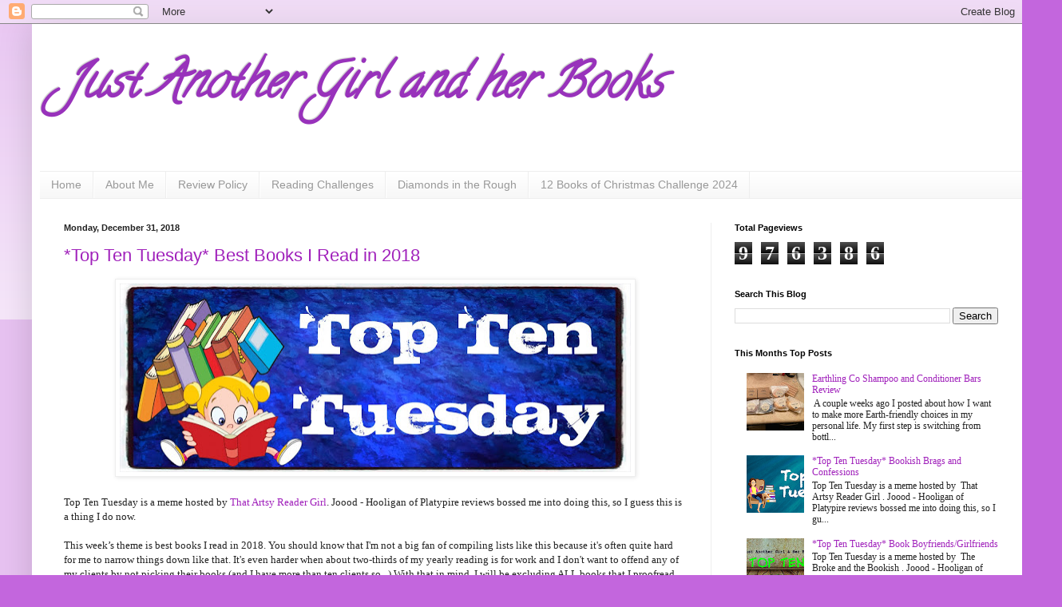

--- FILE ---
content_type: text/html; charset=UTF-8
request_url: https://justanothergirlandherbooks.blogspot.com/2018/?m=0
body_size: 43414
content:
<!DOCTYPE html>
<html class='v2' dir='ltr' xmlns='http://www.w3.org/1999/xhtml' xmlns:b='http://www.google.com/2005/gml/b' xmlns:data='http://www.google.com/2005/gml/data' xmlns:expr='http://www.google.com/2005/gml/expr'>
<head>
<link href='https://www.blogger.com/static/v1/widgets/335934321-css_bundle_v2.css' rel='stylesheet' type='text/css'/>
<meta content='width=1100' name='viewport'/>
<meta content='text/html; charset=UTF-8' http-equiv='Content-Type'/>
<meta content='blogger' name='generator'/>
<link href='https://justanothergirlandherbooks.blogspot.com/favicon.ico' rel='icon' type='image/x-icon'/>
<link href='https://justanothergirlandherbooks.blogspot.com/2018/' rel='canonical'/>
<link rel="alternate" type="application/atom+xml" title="Just Another Girl and her Books - Atom" href="https://justanothergirlandherbooks.blogspot.com/feeds/posts/default" />
<link rel="alternate" type="application/rss+xml" title="Just Another Girl and her Books - RSS" href="https://justanothergirlandherbooks.blogspot.com/feeds/posts/default?alt=rss" />
<link rel="service.post" type="application/atom+xml" title="Just Another Girl and her Books - Atom" href="https://www.blogger.com/feeds/819285584629633867/posts/default" />
<!--Can't find substitution for tag [blog.ieCssRetrofitLinks]-->
<meta content='https://justanothergirlandherbooks.blogspot.com/2018/' property='og:url'/>
<meta content='Just Another Girl and her Books' property='og:title'/>
<meta content='' property='og:description'/>
<title>Just Another Girl and her Books: 2018</title>
<style type='text/css'>@font-face{font-family:'Calligraffitti';font-style:normal;font-weight:400;font-display:swap;src:url(//fonts.gstatic.com/s/calligraffitti/v20/46k2lbT3XjDVqJw3DCmCFjE0vkFeOZdjppN_.woff2)format('woff2');unicode-range:U+0000-00FF,U+0131,U+0152-0153,U+02BB-02BC,U+02C6,U+02DA,U+02DC,U+0304,U+0308,U+0329,U+2000-206F,U+20AC,U+2122,U+2191,U+2193,U+2212,U+2215,U+FEFF,U+FFFD;}</style>
<style id='page-skin-1' type='text/css'><!--
/*
-----------------------------------------------
Blogger Template Style
Name:     Simple
Designer: Blogger
URL:      www.blogger.com
----------------------------------------------- */
/* Content
----------------------------------------------- */
body {
font: normal normal 12px Georgia, Utopia, 'Palatino Linotype', Palatino, serif;
color: #222222;
background: #c366dd none repeat scroll top left;
padding: 0 40px 40px 40px;
}
html body .region-inner {
min-width: 0;
max-width: 100%;
width: auto;
}
h2 {
font-size: 22px;
}
a:link {
text-decoration:none;
color: #a021bb;
}
a:visited {
text-decoration:none;
color: #888888;
}
a:hover {
text-decoration:underline;
color: #ed32ff;
}
.body-fauxcolumn-outer .fauxcolumn-inner {
background: transparent url(//www.blogblog.com/1kt/simple/body_gradient_tile_light.png) repeat scroll top left;
_background-image: none;
}
.body-fauxcolumn-outer .cap-top {
position: absolute;
z-index: 1;
height: 400px;
width: 100%;
}
.body-fauxcolumn-outer .cap-top .cap-left {
width: 100%;
background: transparent url(//www.blogblog.com/1kt/simple/gradients_light.png) repeat-x scroll top left;
_background-image: none;
}
.content-outer {
-moz-box-shadow: 0 0 40px rgba(0, 0, 0, .15);
-webkit-box-shadow: 0 0 5px rgba(0, 0, 0, .15);
-goog-ms-box-shadow: 0 0 10px #333333;
box-shadow: 0 0 40px rgba(0, 0, 0, .15);
margin-bottom: 1px;
}
.content-inner {
padding: 10px 10px;
}
.content-inner {
background-color: #ffffff;
}
/* Header
----------------------------------------------- */
.header-outer {
background: transparent none repeat-x scroll 0 -400px;
_background-image: none;
}
.Header h1 {
font: italic bold 60px Calligraffitti;
color: #9832bb;
text-shadow: -1px -1px 1px rgba(0, 0, 0, .2);
}
.Header h1 a {
color: #9832bb;
}
.Header .description {
font-size: 140%;
color: #777777;
}
.header-inner .Header .titlewrapper {
padding: 22px 30px;
}
.header-inner .Header .descriptionwrapper {
padding: 0 30px;
}
/* Tabs
----------------------------------------------- */
.tabs-inner .section:first-child {
border-top: 1px solid #eeeeee;
}
.tabs-inner .section:first-child ul {
margin-top: -1px;
border-top: 1px solid #eeeeee;
border-left: 0 solid #eeeeee;
border-right: 0 solid #eeeeee;
}
.tabs-inner .widget ul {
background: #f5f5f5 url(//www.blogblog.com/1kt/simple/gradients_light.png) repeat-x scroll 0 -800px;
_background-image: none;
border-bottom: 1px solid #eeeeee;
margin-top: 0;
margin-left: -30px;
margin-right: -30px;
}
.tabs-inner .widget li a {
display: inline-block;
padding: .6em 1em;
font: normal normal 14px Arial, Tahoma, Helvetica, FreeSans, sans-serif;
color: #999999;
border-left: 1px solid #ffffff;
border-right: 1px solid #eeeeee;
}
.tabs-inner .widget li:first-child a {
border-left: none;
}
.tabs-inner .widget li.selected a, .tabs-inner .widget li a:hover {
color: #000000;
background-color: #eeeeee;
text-decoration: none;
}
/* Columns
----------------------------------------------- */
.main-outer {
border-top: 0 solid #eeeeee;
}
.fauxcolumn-left-outer .fauxcolumn-inner {
border-right: 1px solid #eeeeee;
}
.fauxcolumn-right-outer .fauxcolumn-inner {
border-left: 1px solid #eeeeee;
}
/* Headings
----------------------------------------------- */
div.widget > h2,
div.widget h2.title {
margin: 0 0 1em 0;
font: normal bold 11px Arial, Tahoma, Helvetica, FreeSans, sans-serif;
color: #000000;
}
/* Widgets
----------------------------------------------- */
.widget .zippy {
color: #999999;
text-shadow: 2px 2px 1px rgba(0, 0, 0, .1);
}
.widget .popular-posts ul {
list-style: none;
}
/* Posts
----------------------------------------------- */
h2.date-header {
font: normal bold 11px Arial, Tahoma, Helvetica, FreeSans, sans-serif;
}
.date-header span {
background-color: transparent;
color: #222222;
padding: inherit;
letter-spacing: inherit;
margin: inherit;
}
.main-inner {
padding-top: 30px;
padding-bottom: 30px;
}
.main-inner .column-center-inner {
padding: 0 15px;
}
.main-inner .column-center-inner .section {
margin: 0 15px;
}
.post {
margin: 0 0 25px 0;
}
h3.post-title, .comments h4 {
font: normal normal 22px Impact, sans-serif;
margin: .75em 0 0;
}
.post-body {
font-size: 110%;
line-height: 1.4;
position: relative;
}
.post-body img, .post-body .tr-caption-container, .Profile img, .Image img,
.BlogList .item-thumbnail img {
padding: 2px;
background: #ffffff;
border: 1px solid #eeeeee;
-moz-box-shadow: 1px 1px 5px rgba(0, 0, 0, .1);
-webkit-box-shadow: 1px 1px 5px rgba(0, 0, 0, .1);
box-shadow: 1px 1px 5px rgba(0, 0, 0, .1);
}
.post-body img, .post-body .tr-caption-container {
padding: 5px;
}
.post-body .tr-caption-container {
color: #222222;
}
.post-body .tr-caption-container img {
padding: 0;
background: transparent;
border: none;
-moz-box-shadow: 0 0 0 rgba(0, 0, 0, .1);
-webkit-box-shadow: 0 0 0 rgba(0, 0, 0, .1);
box-shadow: 0 0 0 rgba(0, 0, 0, .1);
}
.post-header {
margin: 0 0 1.5em;
line-height: 1.6;
font-size: 90%;
}
.post-footer {
margin: 20px -2px 0;
padding: 5px 10px;
color: #666666;
background-color: #f9f9f9;
border-bottom: 1px solid #eeeeee;
line-height: 1.6;
font-size: 90%;
}
#comments .comment-author {
padding-top: 1.5em;
border-top: 1px solid #eeeeee;
background-position: 0 1.5em;
}
#comments .comment-author:first-child {
padding-top: 0;
border-top: none;
}
.avatar-image-container {
margin: .2em 0 0;
}
#comments .avatar-image-container img {
border: 1px solid #eeeeee;
}
/* Comments
----------------------------------------------- */
.comments .comments-content .icon.blog-author {
background-repeat: no-repeat;
background-image: url([data-uri]);
}
.comments .comments-content .loadmore a {
border-top: 1px solid #999999;
border-bottom: 1px solid #999999;
}
.comments .comment-thread.inline-thread {
background-color: #f9f9f9;
}
.comments .continue {
border-top: 2px solid #999999;
}
/* Accents
---------------------------------------------- */
.section-columns td.columns-cell {
border-left: 1px solid #eeeeee;
}
.blog-pager {
background: transparent none no-repeat scroll top center;
}
.blog-pager-older-link, .home-link,
.blog-pager-newer-link {
background-color: #ffffff;
padding: 5px;
}
.footer-outer {
border-top: 0 dashed #bbbbbb;
}
/* Mobile
----------------------------------------------- */
body.mobile  {
background-size: auto;
}
.mobile .body-fauxcolumn-outer {
background: transparent none repeat scroll top left;
}
.mobile .body-fauxcolumn-outer .cap-top {
background-size: 100% auto;
}
.mobile .content-outer {
-webkit-box-shadow: 0 0 3px rgba(0, 0, 0, .15);
box-shadow: 0 0 3px rgba(0, 0, 0, .15);
}
.mobile .tabs-inner .widget ul {
margin-left: 0;
margin-right: 0;
}
.mobile .post {
margin: 0;
}
.mobile .main-inner .column-center-inner .section {
margin: 0;
}
.mobile .date-header span {
padding: 0.1em 10px;
margin: 0 -10px;
}
.mobile h3.post-title {
margin: 0;
}
.mobile .blog-pager {
background: transparent none no-repeat scroll top center;
}
.mobile .footer-outer {
border-top: none;
}
.mobile .main-inner, .mobile .footer-inner {
background-color: #ffffff;
}
.mobile-index-contents {
color: #222222;
}
.mobile-link-button {
background-color: #a021bb;
}
.mobile-link-button a:link, .mobile-link-button a:visited {
color: #ffffff;
}
.mobile .tabs-inner .section:first-child {
border-top: none;
}
.mobile .tabs-inner .PageList .widget-content {
background-color: #eeeeee;
color: #000000;
border-top: 1px solid #eeeeee;
border-bottom: 1px solid #eeeeee;
}
.mobile .tabs-inner .PageList .widget-content .pagelist-arrow {
border-left: 1px solid #eeeeee;
}

--></style>
<style id='template-skin-1' type='text/css'><!--
body {
min-width: 1250px;
}
.content-outer, .content-fauxcolumn-outer, .region-inner {
min-width: 1250px;
max-width: 1250px;
_width: 1250px;
}
.main-inner .columns {
padding-left: 0;
padding-right: 390px;
}
.main-inner .fauxcolumn-center-outer {
left: 0;
right: 390px;
/* IE6 does not respect left and right together */
_width: expression(this.parentNode.offsetWidth -
parseInt("0") -
parseInt("390px") + 'px');
}
.main-inner .fauxcolumn-left-outer {
width: 0;
}
.main-inner .fauxcolumn-right-outer {
width: 390px;
}
.main-inner .column-left-outer {
width: 0;
right: 100%;
margin-left: -0;
}
.main-inner .column-right-outer {
width: 390px;
margin-right: -390px;
}
#layout {
min-width: 0;
}
#layout .content-outer {
min-width: 0;
width: 800px;
}
#layout .region-inner {
min-width: 0;
width: auto;
}
--></style>
<script>
  (function(i,s,o,g,r,a,m){i['GoogleAnalyticsObject']=r;i[r]=i[r]||function(){
  (i[r].q=i[r].q||[]).push(arguments)},i[r].l=1*new Date();a=s.createElement(o),
  m=s.getElementsByTagName(o)[0];a.async=1;a.src=g;m.parentNode.insertBefore(a,m)
  })(window,document,'script','//www.google-analytics.com/analytics.js','ga');

  ga('create', 'UA-72023002-1', 'auto');
  ga('send', 'pageview');

</script>
<link href='https://www.blogger.com/dyn-css/authorization.css?targetBlogID=819285584629633867&amp;zx=aceef865-3e12-4440-b076-7f0aa065ab5f' media='none' onload='if(media!=&#39;all&#39;)media=&#39;all&#39;' rel='stylesheet'/><noscript><link href='https://www.blogger.com/dyn-css/authorization.css?targetBlogID=819285584629633867&amp;zx=aceef865-3e12-4440-b076-7f0aa065ab5f' rel='stylesheet'/></noscript>
<meta name='google-adsense-platform-account' content='ca-host-pub-1556223355139109'/>
<meta name='google-adsense-platform-domain' content='blogspot.com'/>

</head>
<body class='loading variant-pale'>
<div class='navbar section' id='navbar' name='Navbar'><div class='widget Navbar' data-version='1' id='Navbar1'><script type="text/javascript">
    function setAttributeOnload(object, attribute, val) {
      if(window.addEventListener) {
        window.addEventListener('load',
          function(){ object[attribute] = val; }, false);
      } else {
        window.attachEvent('onload', function(){ object[attribute] = val; });
      }
    }
  </script>
<div id="navbar-iframe-container"></div>
<script type="text/javascript" src="https://apis.google.com/js/platform.js"></script>
<script type="text/javascript">
      gapi.load("gapi.iframes:gapi.iframes.style.bubble", function() {
        if (gapi.iframes && gapi.iframes.getContext) {
          gapi.iframes.getContext().openChild({
              url: 'https://www.blogger.com/navbar/819285584629633867?origin\x3dhttps://justanothergirlandherbooks.blogspot.com',
              where: document.getElementById("navbar-iframe-container"),
              id: "navbar-iframe"
          });
        }
      });
    </script><script type="text/javascript">
(function() {
var script = document.createElement('script');
script.type = 'text/javascript';
script.src = '//pagead2.googlesyndication.com/pagead/js/google_top_exp.js';
var head = document.getElementsByTagName('head')[0];
if (head) {
head.appendChild(script);
}})();
</script>
</div></div>
<div class='body-fauxcolumns'>
<div class='fauxcolumn-outer body-fauxcolumn-outer'>
<div class='cap-top'>
<div class='cap-left'></div>
<div class='cap-right'></div>
</div>
<div class='fauxborder-left'>
<div class='fauxborder-right'></div>
<div class='fauxcolumn-inner'>
</div>
</div>
<div class='cap-bottom'>
<div class='cap-left'></div>
<div class='cap-right'></div>
</div>
</div>
</div>
<div class='content'>
<div class='content-fauxcolumns'>
<div class='fauxcolumn-outer content-fauxcolumn-outer'>
<div class='cap-top'>
<div class='cap-left'></div>
<div class='cap-right'></div>
</div>
<div class='fauxborder-left'>
<div class='fauxborder-right'></div>
<div class='fauxcolumn-inner'>
</div>
</div>
<div class='cap-bottom'>
<div class='cap-left'></div>
<div class='cap-right'></div>
</div>
</div>
</div>
<div class='content-outer'>
<div class='content-cap-top cap-top'>
<div class='cap-left'></div>
<div class='cap-right'></div>
</div>
<div class='fauxborder-left content-fauxborder-left'>
<div class='fauxborder-right content-fauxborder-right'></div>
<div class='content-inner'>
<header>
<div class='header-outer'>
<div class='header-cap-top cap-top'>
<div class='cap-left'></div>
<div class='cap-right'></div>
</div>
<div class='fauxborder-left header-fauxborder-left'>
<div class='fauxborder-right header-fauxborder-right'></div>
<div class='region-inner header-inner'>
<div class='header section' id='header' name='Header'><div class='widget Header' data-version='1' id='Header1'>
<div id='header-inner'>
<div class='titlewrapper'>
<h1 class='title'>
<a href='https://justanothergirlandherbooks.blogspot.com/?m=0'>
Just Another Girl and her Books
</a>
</h1>
</div>
<div class='descriptionwrapper'>
<p class='description'><span>
</span></p>
</div>
</div>
</div></div>
</div>
</div>
<div class='header-cap-bottom cap-bottom'>
<div class='cap-left'></div>
<div class='cap-right'></div>
</div>
</div>
</header>
<div class='tabs-outer'>
<div class='tabs-cap-top cap-top'>
<div class='cap-left'></div>
<div class='cap-right'></div>
</div>
<div class='fauxborder-left tabs-fauxborder-left'>
<div class='fauxborder-right tabs-fauxborder-right'></div>
<div class='region-inner tabs-inner'>
<div class='tabs section' id='crosscol' name='Cross-Column'><div class='widget PageList' data-version='1' id='PageList1'>
<div class='widget-content'>
<ul>
<li>
<a href='https://justanothergirlandherbooks.blogspot.com/'>Home</a>
</li>
<li>
<a href='http://justanothergirlandherbooks.blogspot.com/p/about-us.html'>About Me</a>
</li>
<li>
<a href='http://justanothergirlandherbooks.blogspot.com/p/review-policy.html'>Review Policy</a>
</li>
<li>
<a href='http://justanothergirlandherbooks.blogspot.com/p/reading-challenges.html'>Reading Challenges</a>
</li>
<li>
<a href='http://justanothergirlandherbooks.blogspot.com/p/diamonds-in-rough.html'>Diamonds in the Rough</a>
</li>
<li>
<a href='https://justanothergirlandherbooks.blogspot.com/p/12-books-of-christmas-challenge-2024.html?m=0'>12 Books of Christmas Challenge 2024</a>
</li>
</ul>
<div class='clear'></div>
</div>
</div></div>
<div class='tabs no-items section' id='crosscol-overflow' name='Cross-Column 2'></div>
</div>
</div>
<div class='tabs-cap-bottom cap-bottom'>
<div class='cap-left'></div>
<div class='cap-right'></div>
</div>
</div>
<div class='main-outer'>
<div class='main-cap-top cap-top'>
<div class='cap-left'></div>
<div class='cap-right'></div>
</div>
<div class='fauxborder-left main-fauxborder-left'>
<div class='fauxborder-right main-fauxborder-right'></div>
<div class='region-inner main-inner'>
<div class='columns fauxcolumns'>
<div class='fauxcolumn-outer fauxcolumn-center-outer'>
<div class='cap-top'>
<div class='cap-left'></div>
<div class='cap-right'></div>
</div>
<div class='fauxborder-left'>
<div class='fauxborder-right'></div>
<div class='fauxcolumn-inner'>
</div>
</div>
<div class='cap-bottom'>
<div class='cap-left'></div>
<div class='cap-right'></div>
</div>
</div>
<div class='fauxcolumn-outer fauxcolumn-left-outer'>
<div class='cap-top'>
<div class='cap-left'></div>
<div class='cap-right'></div>
</div>
<div class='fauxborder-left'>
<div class='fauxborder-right'></div>
<div class='fauxcolumn-inner'>
</div>
</div>
<div class='cap-bottom'>
<div class='cap-left'></div>
<div class='cap-right'></div>
</div>
</div>
<div class='fauxcolumn-outer fauxcolumn-right-outer'>
<div class='cap-top'>
<div class='cap-left'></div>
<div class='cap-right'></div>
</div>
<div class='fauxborder-left'>
<div class='fauxborder-right'></div>
<div class='fauxcolumn-inner'>
</div>
</div>
<div class='cap-bottom'>
<div class='cap-left'></div>
<div class='cap-right'></div>
</div>
</div>
<!-- corrects IE6 width calculation -->
<div class='columns-inner'>
<div class='column-center-outer'>
<div class='column-center-inner'>
<div class='main section' id='main' name='Main'><div class='widget Blog' data-version='1' id='Blog1'>
<div class='blog-posts hfeed'>

          <div class="date-outer">
        
<h2 class='date-header'><span>Monday, December 31, 2018</span></h2>

          <div class="date-posts">
        
<div class='post-outer'>
<div class='post hentry uncustomized-post-template' itemprop='blogPost' itemscope='itemscope' itemtype='http://schema.org/BlogPosting'>
<meta content='https://blogger.googleusercontent.com/img/b/R29vZ2xl/AVvXsEh9q-vVfLLoDn2ai-Ib-USed6L70AIF1HF62k2NnXsqRZWdLORkVWQuP0nM60R07uRMKu19REZogRqq8UormOCHnWIfHUGGQBQJw_yAODL3fTruK6LsIH0Wse00hVBpkwpErVW1z1ZR6v0/s640/Top+Ten+Tuesday.JPG' itemprop='image_url'/>
<meta content='819285584629633867' itemprop='blogId'/>
<meta content='2220383098422666617' itemprop='postId'/>
<a name='2220383098422666617'></a>
<h3 class='post-title entry-title' itemprop='name'>
<a href='https://justanothergirlandherbooks.blogspot.com/2018/12/top-ten-tuesday-best-books-i-read-in.html?m=0'>*Top Ten Tuesday* Best Books I Read in 2018</a>
</h3>
<div class='post-header'>
<div class='post-header-line-1'></div>
</div>
<div class='post-body entry-content' id='post-body-2220383098422666617' itemprop='description articleBody'>
<div style="text-align: center;">
</div>
<div style="text-align: left;">
<div style="text-align: center;">
</div>
<div style="text-align: center;">
<a href="https://blogger.googleusercontent.com/img/b/R29vZ2xl/AVvXsEh9q-vVfLLoDn2ai-Ib-USed6L70AIF1HF62k2NnXsqRZWdLORkVWQuP0nM60R07uRMKu19REZogRqq8UormOCHnWIfHUGGQBQJw_yAODL3fTruK6LsIH0Wse00hVBpkwpErVW1z1ZR6v0/s1600/Top+Ten+Tuesday.JPG" imageanchor="1"><img border="0" height="236" src="https://blogger.googleusercontent.com/img/b/R29vZ2xl/AVvXsEh9q-vVfLLoDn2ai-Ib-USed6L70AIF1HF62k2NnXsqRZWdLORkVWQuP0nM60R07uRMKu19REZogRqq8UormOCHnWIfHUGGQBQJw_yAODL3fTruK6LsIH0Wse00hVBpkwpErVW1z1ZR6v0/s640/Top+Ten+Tuesday.JPG" width="640" /></a></div>
<br />
Top Ten Tuesday is a meme hosted by&nbsp;<a href="http://www.thatartsyreadergirl.com/top-ten-tuesday/" target="_blank">That Artsy Reader Girl</a>. Joood - Hooligan of Platypire reviews bossed me into doing this, so I guess this is a thing I do now.&nbsp;</div>
<div style="text-align: left;">
<br /></div>
<div style="text-align: left;">
This week&#8217;s theme is best books I read in 2018. You should know that I'm not a big fan of compiling lists like this because it's often quite hard for me to narrow things down like that. It's even harder when about two-thirds of my yearly reading is for work and I don't want to offend any of my clients by not picking their books (and I have more than ten clients so...) With that in mind, I will be excluding ALL books that I proofread from the running for this. That doesn't mean they weren't good books (because I had the privilege of proofreading a lot of books that I really enjoyed), it just means I'm trying to be as diplomatic as possible while compiling this list and it's safer to knock them out of the running simply because I was paid to read them.<br />
<br />
And these books are in no particular order because it's bad enough just having to pick my the top ten.<br />
<br />
<div style="text-align: center;">
<a href="https://blogger.googleusercontent.com/img/b/R29vZ2xl/AVvXsEiIdu8hXWmhZkP6Mv4GaHVaUOnmfc7FMwPPIovj0TvuVkn3NWxnyJL9PTj09aQ7h9uz-QmNNwqIEc7ERBlC1AjzDNGJkYdYZv9rmMK-1d5h8tbhASKqV0ilKRz1o4GYDczNFB78bJHecZY/s1600/51QbwMY5kqL.jpg" imageanchor="1"><img border="0" height="400" src="https://blogger.googleusercontent.com/img/b/R29vZ2xl/AVvXsEiIdu8hXWmhZkP6Mv4GaHVaUOnmfc7FMwPPIovj0TvuVkn3NWxnyJL9PTj09aQ7h9uz-QmNNwqIEc7ERBlC1AjzDNGJkYdYZv9rmMK-1d5h8tbhASKqV0ilKRz1o4GYDczNFB78bJHecZY/s400/51QbwMY5kqL.jpg" width="265" /></a></div>
<div style="text-align: center;">
<br /></div>
<div style="text-align: center;">
<a href="https://amzn.to/2QY8ElU" target="_blank">180 Seconds</a>&nbsp;by Jessica Park</div>
<div style="text-align: center;">
<a href="https://justanothergirlandherbooks.blogspot.com/2018/12/review-180-seconds-by-jessica-park.html" target="_blank">My Review</a></div>
<div style="text-align: center;">
<br /></div>
<div style="text-align: center;">
<a href="https://blogger.googleusercontent.com/img/b/R29vZ2xl/AVvXsEhIs-6MXnPv5zC0udSpG47jgF8h-UWjp58VWpqgfj568FSqy3qks5RjLnKC5mkqlJSrA7BhsKu7sdX79m1ceMMu3ZeJwTbCEAzBRJE4CejJpRc3k-0jk5RDD-ITIpoQiUogsLmsQ0NWUVU/s1600/51nS4p0fY4L.jpg" imageanchor="1"><img border="0" height="400" src="https://blogger.googleusercontent.com/img/b/R29vZ2xl/AVvXsEhIs-6MXnPv5zC0udSpG47jgF8h-UWjp58VWpqgfj568FSqy3qks5RjLnKC5mkqlJSrA7BhsKu7sdX79m1ceMMu3ZeJwTbCEAzBRJE4CejJpRc3k-0jk5RDD-ITIpoQiUogsLmsQ0NWUVU/s400/51nS4p0fY4L.jpg" width="265" /></a></div>
<div style="text-align: center;">
<br /></div>
<div style="text-align: center;">
<a href="https://amzn.to/2VlPc19" target="_blank">The Women in the Castle</a>&nbsp;by Jessica Shattuck</div>
<div style="text-align: center;">
I haven't yet posted a review on the blog.&nbsp;</div>
<div style="text-align: center;">
<br /></div>
<div style="text-align: center;">
<a href="https://blogger.googleusercontent.com/img/b/R29vZ2xl/AVvXsEjcfex70Jr4FeB7pAHbeKnl2NhFWa92MYNvv76UfeskyHLDQlSOfhixpJGYxlnaeZFJr1gxLXNc3dyNrtRePE8yw6gvKrhTlcTLZ7RckZRJfX9eGaIGrqBlPJ3Dnw8K-uIDtdq6udXTWII/s1600/51Y7NetXcAL._SY346_.jpg" imageanchor="1"><img border="0" height="400" src="https://blogger.googleusercontent.com/img/b/R29vZ2xl/AVvXsEjcfex70Jr4FeB7pAHbeKnl2NhFWa92MYNvv76UfeskyHLDQlSOfhixpJGYxlnaeZFJr1gxLXNc3dyNrtRePE8yw6gvKrhTlcTLZ7RckZRJfX9eGaIGrqBlPJ3Dnw8K-uIDtdq6udXTWII/s400/51Y7NetXcAL._SY346_.jpg" width="262" /></a></div>
<div style="text-align: center;">
<br /></div>
<div style="text-align: center;">
<a href="https://amzn.to/2VkkEge" target="_blank">Lies</a>&nbsp;by T.M. Logan</div>
<div style="text-align: center;">
<a href="https://justanothergirlandherbooks.blogspot.com/2018/12/review-lies-by-tm-logan.html" target="_blank">My Review</a></div>
<div style="text-align: center;">
<br /></div>
<div style="text-align: center;">
<a href="https://blogger.googleusercontent.com/img/b/R29vZ2xl/AVvXsEj9VwSAtn5gLxOVIzchtPwXUNw5SnQBgkrnyOcqC15KIRJIKjc16eVeG5ZfpX15hYVte5-tZ9q-sQUr86bWcB1Mke6setBUiQ0jCSXTpZwYGXOXKu-Knyq2UG70-CdrhqFQcTguT3OwXpc/s1600/41-rBqIILuL.jpg" imageanchor="1"><img border="0" height="400" src="https://blogger.googleusercontent.com/img/b/R29vZ2xl/AVvXsEj9VwSAtn5gLxOVIzchtPwXUNw5SnQBgkrnyOcqC15KIRJIKjc16eVeG5ZfpX15hYVte5-tZ9q-sQUr86bWcB1Mke6setBUiQ0jCSXTpZwYGXOXKu-Knyq2UG70-CdrhqFQcTguT3OwXpc/s400/41-rBqIILuL.jpg" width="270" /></a></div>
<div style="text-align: center;">
<br /></div>
<div style="text-align: center;">
<a href="https://amzn.to/2ViDhRP" target="_blank">The Book of Essie</a>&nbsp;by Meghan Maclean Weir</div>
<div style="text-align: center;">
<a href="https://justanothergirlandherbooks.blogspot.com/2018/06/review-book-of-essie-by-meghan-maclean.html" target="_blank">My Review</a></div>
<div style="text-align: center;">
<br /></div>
<div style="text-align: center;">
<a href="https://blogger.googleusercontent.com/img/b/R29vZ2xl/AVvXsEgkecde16Yxi_glHoTg43ZYVuiYnZIKKnZZKXFaGT-i3z4swYx94JBLhhzxSrZGJHjrIVkr0uWigzLN85XRSVDJWixMuVqalwgGuBTwTfT5b1ZcsD2u9jXbWodO3iQH8mfigDlfiJSwBT0/s1600/51z9v35BWzL.jpg" imageanchor="1"><img border="0" height="400" src="https://blogger.googleusercontent.com/img/b/R29vZ2xl/AVvXsEgkecde16Yxi_glHoTg43ZYVuiYnZIKKnZZKXFaGT-i3z4swYx94JBLhhzxSrZGJHjrIVkr0uWigzLN85XRSVDJWixMuVqalwgGuBTwTfT5b1ZcsD2u9jXbWodO3iQH8mfigDlfiJSwBT0/s400/51z9v35BWzL.jpg" width="261" /></a></div>
<div style="text-align: center;">
<br /></div>
<div style="text-align: center;">
<a href="https://amzn.to/2LLTNp2" target="_blank">I Know What I'm Doing and Other Lies I Tell Myself</a>&nbsp;by Jen Kirkman</div>
<div style="text-align: center;">
<a href="https://justanothergirlandherbooks.blogspot.com/2018/12/review-i-know-what-im-doing-and-other.html" target="_blank">My Review</a></div>
<div style="text-align: center;">
<br /></div>
<div style="text-align: center;">
<a href="https://blogger.googleusercontent.com/img/b/R29vZ2xl/AVvXsEgXM9hLZicPVWL4W4wZaxYhxbkpDdljYhwUEiiuSv_MXKb3kK4-sKCk5R9dlsVhfyT7iEfsDyy3h7bCQqFeADbA4YP1evK4_d9p2lQJjiS9eXvAlOnustFBEBy3glKFp0G8P1LWSLAEqzw/s1600/51scgPYHPHL.jpg" imageanchor="1"><img border="0" height="400" src="https://blogger.googleusercontent.com/img/b/R29vZ2xl/AVvXsEgXM9hLZicPVWL4W4wZaxYhxbkpDdljYhwUEiiuSv_MXKb3kK4-sKCk5R9dlsVhfyT7iEfsDyy3h7bCQqFeADbA4YP1evK4_d9p2lQJjiS9eXvAlOnustFBEBy3glKFp0G8P1LWSLAEqzw/s400/51scgPYHPHL.jpg" width="265" /></a></div>
<div style="text-align: center;">
<br /></div>
<div style="text-align: center;">
<a href="https://amzn.to/2GLXWKJ" target="_blank">Yes Please</a>&nbsp;by Amy Poehler</div>
<div style="text-align: center;">
<a href="https://justanothergirlandherbooks.blogspot.com/2018/11/review-yes-please-by-amy-poehler.html" target="_blank">My Review</a></div>
<div style="text-align: center;">
<br /></div>
<div style="text-align: center;">
<a href="https://blogger.googleusercontent.com/img/b/R29vZ2xl/AVvXsEgMd1iOgKiLWeMmFhiDfTHYZGkNlPHUdtQzGx6HVWAefHzTwyP1I912DdcN6jGAnxogtVDi3oRoVWPerrzFb-8hAJ42c1-qilZps1zGqDTasggGBYaCv837F3w2qKu-SIjuMy_9Xw4yS2g/s1600/51V26I-DZpL._SY346_.jpg" imageanchor="1"><img border="0" height="400" src="https://blogger.googleusercontent.com/img/b/R29vZ2xl/AVvXsEgMd1iOgKiLWeMmFhiDfTHYZGkNlPHUdtQzGx6HVWAefHzTwyP1I912DdcN6jGAnxogtVDi3oRoVWPerrzFb-8hAJ42c1-qilZps1zGqDTasggGBYaCv837F3w2qKu-SIjuMy_9Xw4yS2g/s400/51V26I-DZpL._SY346_.jpg" width="265" /></a></div>
<div style="text-align: center;">
<br /></div>
<div style="text-align: center;">
<a href="https://amzn.to/2SArnRz" target="_blank">This is Just My Face: Try Not to Stare</a>&nbsp;by Gabourey Sidibe</div>
<div style="text-align: center;">
<a href="https://justanothergirlandherbooks.blogspot.com/2018/06/review-this-is-just-my-face-try-not-to.html" target="_blank">My Review</a></div>
<div style="text-align: center;">
<br /></div>
<div style="text-align: center;">
<a href="https://blogger.googleusercontent.com/img/b/R29vZ2xl/AVvXsEi06fb4L9-CFL0R8zg4nV0wbNKmHJjWb5zD-phVQHLjeLFQNqk6sPH1s6-X8m2PuUIazmc_hWX_8T3500uDmbKx8cvzkgoio5DIgXXoV6w5P_b7iEmWw837ST4ErmJWXSg0I4y_kdxMhFA/s1600/31NZjKmAlJL.jpg" imageanchor="1"><img border="0" height="400" src="https://blogger.googleusercontent.com/img/b/R29vZ2xl/AVvXsEi06fb4L9-CFL0R8zg4nV0wbNKmHJjWb5zD-phVQHLjeLFQNqk6sPH1s6-X8m2PuUIazmc_hWX_8T3500uDmbKx8cvzkgoio5DIgXXoV6w5P_b7iEmWw837ST4ErmJWXSg0I4y_kdxMhFA/s400/31NZjKmAlJL.jpg" width="265" /></a></div>
<div style="text-align: center;">
<br /></div>
<div style="text-align: center;">
<a href="https://amzn.to/2GOVfrO" target="_blank">The Hate U Give</a>&nbsp;by Angie Thomas</div>
<div style="text-align: center;">
<a href="https://justanothergirlandherbooks.blogspot.com/2018/11/review-hate-u-give-by-angie-thomas.html" target="_blank">My Review</a></div>
<div style="text-align: center;">
<br /></div>
<div style="text-align: center;">
<a href="https://blogger.googleusercontent.com/img/b/R29vZ2xl/AVvXsEigELeD-hmU1FU3vcqdXW0SmxA0YBUGyIuCxUYdARm-kj64faTR-J4wbVeM0XRFPc0Aw7ERAKm2MywY2YNAXVZL-Rs3uLvpoVfvq4yRjFBT7rvC_9bUpqJBUVkIS81h8OGBIc7x2XaNOCg/s1600/51NzYskWZiL._SX311_BO1%252C204%252C203%252C200_.jpg" imageanchor="1"><img border="0" height="400" src="https://blogger.googleusercontent.com/img/b/R29vZ2xl/AVvXsEigELeD-hmU1FU3vcqdXW0SmxA0YBUGyIuCxUYdARm-kj64faTR-J4wbVeM0XRFPc0Aw7ERAKm2MywY2YNAXVZL-Rs3uLvpoVfvq4yRjFBT7rvC_9bUpqJBUVkIS81h8OGBIc7x2XaNOCg/s400/51NzYskWZiL._SX311_BO1%252C204%252C203%252C200_.jpg" width="250" /></a></div>
<div style="text-align: center;">
<br /></div>
<div style="text-align: center;">
<a href="https://amzn.to/2R0p51a" target="_blank">Juliet Takes a Breath</a>&nbsp;by Gabby Rivera</div>
<div style="text-align: center;">
I have not yet posted a review for this.&nbsp;</div>
<div style="text-align: center;">
<br /></div>
<div style="text-align: center;">
<a href="https://blogger.googleusercontent.com/img/b/R29vZ2xl/AVvXsEimVpXFwI1UD6tSJf6YAVLSKN18GoS2_j-ubagniALkUip0-jHlNkcjyBgh728mrZM4Si4_lAFauMpIb4RiBlo4AkUW9hC15AQgixmVjUYr1J5y810xpvNRc3bhmby-2FKrsJrzhxcJCuw/s1600/41YRqRekJVL._SY346_.jpg" imageanchor="1"><img border="0" height="400" src="https://blogger.googleusercontent.com/img/b/R29vZ2xl/AVvXsEimVpXFwI1UD6tSJf6YAVLSKN18GoS2_j-ubagniALkUip0-jHlNkcjyBgh728mrZM4Si4_lAFauMpIb4RiBlo4AkUW9hC15AQgixmVjUYr1J5y810xpvNRc3bhmby-2FKrsJrzhxcJCuw/s400/41YRqRekJVL._SY346_.jpg" width="250" /></a></div>
<div style="text-align: center;">
<br /></div>
<div style="text-align: center;">
<a href="https://amzn.to/2BPAdDG" target="_blank">Sugar Spells</a>&nbsp;by Lola Dodge</div>
<div style="text-align: center;">
<a href="https://justanothergirlandherbooks.blogspot.com/2018/12/review-sugar-spells-by-lola-dodge.html" target="_blank">My Review</a></div>
<div style="text-align: center;">
<br /></div>
<div style="text-align: left;">
So those are my ten top reads of 2018 (excluding books I proofread). I'm thinking next year I'm going to have to adjust this topic some because it definitely leaves out some of the better books I read this year because I proofread them. But I've got about 365 days to think about what I'm going to do on that front.&nbsp;</div>
<div style="text-align: left;">
<br /></div>
<div style="text-align: left;">
What are some of the best books you read in 2018? - Katie&nbsp;</div>
<div style="text-align: left;">
<br /></div>
<div style="text-align: left;">
*If you're stopping by from the linkup, please be sure to drop a link to your post below so I can stop by and see your lists.*</div>
</div>
<div style='clear: both;'></div>
</div>
<div class='post-footer'>
<div class='post-footer-line post-footer-line-1'>
<span class='post-author vcard'>
Posted by
<span class='fn' itemprop='author' itemscope='itemscope' itemtype='http://schema.org/Person'>
<meta content='https://www.blogger.com/profile/16895231437169823163' itemprop='url'/>
<a class='g-profile' href='https://www.blogger.com/profile/16895231437169823163' rel='author' title='author profile'>
<span itemprop='name'>Just Another Girl and Her Books</span>
</a>
</span>
</span>
<span class='post-timestamp'>
at
<meta content='https://justanothergirlandherbooks.blogspot.com/2018/12/top-ten-tuesday-best-books-i-read-in.html' itemprop='url'/>
<a class='timestamp-link' href='https://justanothergirlandherbooks.blogspot.com/2018/12/top-ten-tuesday-best-books-i-read-in.html?m=0' rel='bookmark' title='permanent link'><abbr class='published' itemprop='datePublished' title='2018-12-31T21:17:00-08:00'>9:17&#8239;PM</abbr></a>
</span>
<span class='post-comment-link'>
<a class='comment-link' href='https://justanothergirlandherbooks.blogspot.com/2018/12/top-ten-tuesday-best-books-i-read-in.html?m=0#comment-form' onclick=''>
13 comments:
  </a>
</span>
<span class='post-icons'>
<span class='item-control blog-admin pid-6050484'>
<a href='https://www.blogger.com/post-edit.g?blogID=819285584629633867&postID=2220383098422666617&from=pencil' title='Edit Post'>
<img alt='' class='icon-action' height='18' src='https://resources.blogblog.com/img/icon18_edit_allbkg.gif' width='18'/>
</a>
</span>
</span>
<div class='post-share-buttons goog-inline-block'>
<a class='goog-inline-block share-button sb-email' href='https://www.blogger.com/share-post.g?blogID=819285584629633867&postID=2220383098422666617&target=email' target='_blank' title='Email This'><span class='share-button-link-text'>Email This</span></a><a class='goog-inline-block share-button sb-blog' href='https://www.blogger.com/share-post.g?blogID=819285584629633867&postID=2220383098422666617&target=blog' onclick='window.open(this.href, "_blank", "height=270,width=475"); return false;' target='_blank' title='BlogThis!'><span class='share-button-link-text'>BlogThis!</span></a><a class='goog-inline-block share-button sb-twitter' href='https://www.blogger.com/share-post.g?blogID=819285584629633867&postID=2220383098422666617&target=twitter' target='_blank' title='Share to X'><span class='share-button-link-text'>Share to X</span></a><a class='goog-inline-block share-button sb-facebook' href='https://www.blogger.com/share-post.g?blogID=819285584629633867&postID=2220383098422666617&target=facebook' onclick='window.open(this.href, "_blank", "height=430,width=640"); return false;' target='_blank' title='Share to Facebook'><span class='share-button-link-text'>Share to Facebook</span></a><a class='goog-inline-block share-button sb-pinterest' href='https://www.blogger.com/share-post.g?blogID=819285584629633867&postID=2220383098422666617&target=pinterest' target='_blank' title='Share to Pinterest'><span class='share-button-link-text'>Share to Pinterest</span></a>
</div>
</div>
<div class='post-footer-line post-footer-line-2'>
<span class='post-labels'>
</span>
</div>
<div class='post-footer-line post-footer-line-3'>
<span class='post-location'>
</span>
</div>
</div>
</div>
</div>

          </div></div>
        

          <div class="date-outer">
        
<h2 class='date-header'><span>Saturday, December 29, 2018</span></h2>

          <div class="date-posts">
        
<div class='post-outer'>
<div class='post hentry uncustomized-post-template' itemprop='blogPost' itemscope='itemscope' itemtype='http://schema.org/BlogPosting'>
<meta content='https://blogger.googleusercontent.com/img/b/R29vZ2xl/AVvXsEi4IN68rsw7tsjbrunw_4fo3oTzd1rY0Vl65Spc4qs0QJwLmv3fqfhpXIuUeHhFJVmipHU198-e5s0ZhDoGMMlL8jXgUL8APWZoyBYmkUxpmNABfaXJpbp6LVdtQh7rU5Wb8Qx4D5fKRbk/s640/Stacking+the+Shelves.JPG' itemprop='image_url'/>
<meta content='819285584629633867' itemprop='blogId'/>
<meta content='3761777153604688429' itemprop='postId'/>
<a name='3761777153604688429'></a>
<h3 class='post-title entry-title' itemprop='name'>
<a href='https://justanothergirlandherbooks.blogspot.com/2018/12/stacking-shelves-29-december-2018.html?m=0'>*Stacking the Shelves* 29 December 2018</a>
</h3>
<div class='post-header'>
<div class='post-header-line-1'></div>
</div>
<div class='post-body entry-content' id='post-body-3761777153604688429' itemprop='description articleBody'>
<div class="separator" style="clear: both; text-align: center;">
</div>
<div class="separator" style="clear: both; text-align: center;">
<a href="https://blogger.googleusercontent.com/img/b/R29vZ2xl/AVvXsEi4IN68rsw7tsjbrunw_4fo3oTzd1rY0Vl65Spc4qs0QJwLmv3fqfhpXIuUeHhFJVmipHU198-e5s0ZhDoGMMlL8jXgUL8APWZoyBYmkUxpmNABfaXJpbp6LVdtQh7rU5Wb8Qx4D5fKRbk/s1600/Stacking+the+Shelves.JPG" imageanchor="1"><img border="0" height="236" src="https://blogger.googleusercontent.com/img/b/R29vZ2xl/AVvXsEi4IN68rsw7tsjbrunw_4fo3oTzd1rY0Vl65Spc4qs0QJwLmv3fqfhpXIuUeHhFJVmipHU198-e5s0ZhDoGMMlL8jXgUL8APWZoyBYmkUxpmNABfaXJpbp6LVdtQh7rU5Wb8Qx4D5fKRbk/s640/Stacking+the+Shelves.JPG" width="640" /></a></div>
<div class="separator" style="clear: both; text-align: center;">
<br /></div>
<div class="separator" style="clear: both; text-align: center;">
<span style="font-family: inherit;">(Titles link to Amazon via Amazon Affiliate links)</span></div>
<br />
<span style="font-family: inherit;"><a href="http://tyngasreviews.com/2012/05/staking-shelves-official-launch.html" style="-webkit-transition: color 0.3s ease-in-out; border: 0px; box-sizing: inherit; margin: 0px; outline: 0px; padding: 0px; text-decoration: none; transition: color 0.3s ease-in-out; vertical-align: baseline; word-break: break-word;" target="_blank">Stacking The Shelves</a><span style="background-color: white;">&nbsp;is a feature/weekly meme created by&nbsp;</span><a href="http://tyngasreviews.com/" style="-webkit-transition: color 0.3s ease-in-out; border: 0px; box-sizing: inherit; margin: 0px; outline: 0px; padding: 0px; text-decoration: none; transition: color 0.3s ease-in-out; vertical-align: baseline; word-break: break-word;" target="_blank">Tynga&#8217;s Reviews</a><span style="background-color: white;">&nbsp;in which you share the books you are adding to your shelves, both physical and virtual. This means you can include books you buy in physical stores or online, books you borrow from friends or the library, review books, gifts and of course ebooks!</span></span><br />
<span style="background-color: white;"><span style="font-family: inherit;"><br /></span></span>
<span style="background-color: white;"><span style="font-family: inherit;">Now, I already have a monthly post I do featuring the books I get in the mail (and it's a lot because I have a serious Goodreads First Reads giveaway addiction), and I'm posting my monthly Read-A-Thon posts again too, which covers the books I receive through Netgalley. So my STS post will feature all the books I've been one-clicking on Amazon.&nbsp;</span></span><br />
<span style="background-color: white;"><span style="font-family: inherit;"><br /></span></span>
<span style="background-color: white;"><span style="font-family: inherit;">On that note, here are the books I picked up this week. All Goodreads First Reads ebook wins unless otherwise specified.</span></span>
<br />
<span style="background-color: white;"><span style="font-family: inherit;"><br /></span></span>
<a href="https://blogger.googleusercontent.com/img/b/R29vZ2xl/AVvXsEiZwO__ynLcCkF9oWgwcCDzWrBC9c4thRCwolYb-8Q5s8pftQorvgjqGJ-e8sZeVAxALP06f3_Zok4jjzVcSWPZAbdtuxnFsF4qzLWK1Ux-0ZU1TrQh-9Sr6TWkFEgaAC-fgUpJRs3NWTE/s1600/51-GHWgcQaL.jpg" imageanchor="1" style="clear: right; float: right; margin-bottom: 1em; margin-left: 1em;"><img border="0" height="320" src="https://blogger.googleusercontent.com/img/b/R29vZ2xl/AVvXsEiZwO__ynLcCkF9oWgwcCDzWrBC9c4thRCwolYb-8Q5s8pftQorvgjqGJ-e8sZeVAxALP06f3_Zok4jjzVcSWPZAbdtuxnFsF4qzLWK1Ux-0ZU1TrQh-9Sr6TWkFEgaAC-fgUpJRs3NWTE/s320/51-GHWgcQaL.jpg" width="196" /></a><span style="background-color: white;"><span style="font-family: inherit;"><a href="https://amzn.to/2rXD493" target="_blank">Saving Vengeance</a> by John Witzel</span></span><br />
<span style="background-color: white;"><span style="font-family: inherit;"><a href="https://amzn.to/2LCftDM" target="_blank">Limbo</a>&nbsp;by Marko Pandza</span></span><br />
<span style="background-color: white;"><span style="font-family: inherit;"><a href="https://amzn.to/2GTSrtE" target="_blank">Brief, Horrible Moments: A Collection of One Sentence Horror Stories</a>&nbsp;by Marko Pandza</span></span><br />
<span style="background-color: white;"><span style="font-family: inherit;"><a href="https://amzn.to/2LEJbrN" target="_blank">Demon Wars</a>&nbsp;by Kenneth Van Lawrence</span></span><br />
<span style="background-color: white;"><span style="font-family: inherit;"><a href="https://amzn.to/2Vfkh6x" target="_blank">Elven Demon Wars</a>&nbsp;by Kenneth Van Lawrence</span></span><br />
<span style="background-color: white;"><span style="font-family: inherit;"><a href="https://amzn.to/2Vo15Um" target="_blank">PSYCHOlogical</a>&nbsp;by Scott Hildreth</span></span><br />
<span style="background-color: white;"><span style="font-family: inherit;"><a href="https://amzn.to/2s21n5S" target="_blank">The Road Beyond Ruin</a>&nbsp;by Gemma Liviero - I think I got this book as my December Amazon First Reads selection. Amazon is still showing me as able to "buy" one of those for free though so I'm quite confused right now.&nbsp;</span></span><br />
<span style="background-color: white;"><span style="font-family: inherit;"><a href="https://amzn.to/2CDEPyd" target="_blank">Christmas Joy</a>&nbsp;by Nancy Naigle - I grabbed this book on sale for just $2.99 (no longer on sale). I just couldn't resist because it's a Christmas book.&nbsp;</span></span><br />
<span style="background-color: white;"><span style="font-family: inherit;"><a href="https://amzn.to/2rYGet6" target="_blank">Pride, Prejudice, and Mistletoe</a>&nbsp;by Melissa de la Cruz - I grabbed this book on sale for just $2.99 (no longer on sale). After watching and enjoying the Hallmark movie based on said book, I kind of had to buy the book so I can read it at some point in the future.&nbsp;</span></span><br />
<span style="background-color: white;"><span style="font-family: inherit;"><a href="https://amzn.to/2Vggc23" target="_blank">A Shoe Addict's Christmas</a>&nbsp;by Beth Harbison - I got this book on sale for just $2.99 (no longer on sale). It's another one I simply had to buy because I recently watched the Hallmark movie based on it.&nbsp;</span></span><br />
<span style="background-color: white;"><span style="font-family: inherit;"><a href="https://amzn.to/2CBIa0I" target="_blank">Hope at Christmas</a>&nbsp;by Nancy Naigle - I snagged this book on sale for just $2.99 (no longer on sale). I just can't pass up a Christmas book on sale, I swear.&nbsp;</span></span><br />
<a href="https://blogger.googleusercontent.com/img/b/R29vZ2xl/AVvXsEgYzp4QGaddUvfrejTUo1WVtMoN6UWo_fNsf-hFSG-QmAK0Y5yaKjfZAVx22oHYU1kyrmUWvdKD7TaJevD98cblg7WdZstB3kXD7Ivlhd1aGOn0uaA_csRtAlGPOvSBRUEHBVnU5hdN0lM/s1600/51dsE3DpwhL.jpg" imageanchor="1" style="clear: right; float: right; margin-bottom: 1em; margin-left: 1em;"><img border="0" height="320" src="https://blogger.googleusercontent.com/img/b/R29vZ2xl/AVvXsEgYzp4QGaddUvfrejTUo1WVtMoN6UWo_fNsf-hFSG-QmAK0Y5yaKjfZAVx22oHYU1kyrmUWvdKD7TaJevD98cblg7WdZstB3kXD7Ivlhd1aGOn0uaA_csRtAlGPOvSBRUEHBVnU5hdN0lM/s320/51dsE3DpwhL.jpg" width="212" /></a><span style="background-color: white;"><span style="font-family: inherit;"><a href="https://amzn.to/2LEdMpx" target="_blank">The Christmas Shoes</a>&nbsp;by Donna VanLiere - I grabbed this book on sale for just $2.99 (no longer on sale). I think it's pretty obvious why I bought it.&nbsp;</span></span><br />
<span style="background-color: white;"><span style="font-family: inherit;"><a href="https://amzn.to/2CEMT20" target="_blank">All I Want for Christmas</a>&nbsp;by Sheila Roberts - I grabbed this book for just $2.99 (still showing as $2.99, so it's possible I paid full price for it). It's a Christmas book so it was needed for my collection.&nbsp;</span></span><br />
<span style="background-color: white;"><span style="font-family: inherit;"><a href="https://amzn.to/2Rlee11" target="_blank">The Nine Lives of Christmas</a>&nbsp;by Sheila Roberts - I snagged this book for just $2.99 (no longer on sale). I recently featured this book as one that had a movie made on it for Top Ten Tuesday, so I figured I could get ahead of the game and buy it now and maybe read it BEFORE watching the movie (although I almost caught the movie on Hallmark a few days ago so...)</span></span><br />
<span style="background-color: white;"><span style="font-family: inherit;"><a href="https://amzn.to/2BJUydE" target="_blank">Christmas with Holly</a>&nbsp;by Lisa Kleypas - I grabbed this book on sale for just $2.99 (no longer on sale). Do you even wonder why I bought it at this point?</span></span><br />
<span style="background-color: white;"><span style="font-family: inherit;"><a href="https://amzn.to/2BHUcUA" target="_blank">Being Exposed</a>&nbsp;by Mae Worthington</span></span><br />
<span style="background-color: white;"><span style="font-family: inherit;"><a href="https://amzn.to/2RpIIyU" target="_blank">Flight of the Forgotten</a>&nbsp;by Mark Vance</span></span><br />
<span style="background-color: white;"><span style="font-family: inherit;"><a href="https://amzn.to/2Rkcmps" target="_blank">Veined</a>&nbsp;by Anyta Sunday - I snagged this as a freebie (no longer free) after seeing it shared by one of the Celebrity Readers I think.&nbsp;</span></span><br />
<span style="background-color: white;"><span style="font-family: inherit;"><a href="https://amzn.to/2QYb304" target="_blank">Phoenixed</a>&nbsp;by Anyta Sunday - I got this book as a freebie (no longer free) after seeing it shared by whoever shared the previous book.&nbsp;</span></span><br />
<a href="https://blogger.googleusercontent.com/img/b/R29vZ2xl/AVvXsEhEbRIGrZZbpLOlqrkSm452CSOUCx-E_uMyhiFms4pC6Uv5cOBfLJDdy_myk3CR4PST3IzJ3sAFrx42tVKDiRxAjRwsYSBAnrxM2fyZ_nAiRI5J4kBxwIE-ki6mGFZGeUpzSd4J0PaU2qw/s1600/51WL2pGd9nL._SY346_.jpg" imageanchor="1" style="clear: right; float: right; margin-bottom: 1em; margin-left: 1em;"><img border="0" height="320" src="https://blogger.googleusercontent.com/img/b/R29vZ2xl/AVvXsEhEbRIGrZZbpLOlqrkSm452CSOUCx-E_uMyhiFms4pC6Uv5cOBfLJDdy_myk3CR4PST3IzJ3sAFrx42tVKDiRxAjRwsYSBAnrxM2fyZ_nAiRI5J4kBxwIE-ki6mGFZGeUpzSd4J0PaU2qw/s320/51WL2pGd9nL._SY346_.jpg" width="202" /></a><span style="background-color: white;"><span style="font-family: inherit;"><a href="https://amzn.to/2LCikfY" target="_blank">Unstrung</a>&nbsp;by Kendra C. Highley - I grabbed this book for free (no longer free) after seeing it shared somewhere. I honestly don't even know where at this point but it was probably on Facebook.&nbsp;</span></span><br />
<span style="background-color: white;"><span style="font-family: inherit;"><a href="https://amzn.to/2LGTf3q" target="_blank">The Language of Excellence</a>&nbsp;by Tom Collins</span></span><br />
<span style="background-color: white;"><span style="font-family: inherit;"><a href="https://amzn.to/2BOhqc1" target="_blank">Lysandra</a>&nbsp;by T.J. Zakreski</span></span><br />
<span style="background-color: white;"><span style="font-family: inherit;"><a href="https://amzn.to/2QUYzGl" target="_blank">A Virgin River Christmas</a>&nbsp;by Robyn Carr - I snagged this book on sale for just $1.99 (no longer on sale. If you have to ask why I bought it beyond that, you're probably a lost cause.&nbsp;</span></span><br />
<span style="background-color: white;"><span style="font-family: inherit;"><a href="https://amzn.to/2RlesFp" target="_blank">When Knowing Comes</a>&nbsp;by Valerie Savage Kinney - I got this book for free (no longer free) after seeing it shared by I think the Celebrity Readers (who I believe shared the post from one of the ladies at Platypire Reviews). I have the first book in this series though and have heard great things about it, so I wanted to grab this one while it was free.</span></span><br />
<span style="background-color: white;"><span style="font-family: inherit;"><a href="https://amzn.to/2RllAlb" target="_blank">Tomboy</a>&nbsp;by Suzana Thompson - I got this book for free (maybe still free) after seeing it shared somewhere on Facebook.&nbsp;</span></span><br />
<span style="background-color: white;"><span style="font-family: inherit;"><a href="https://amzn.to/2R00jyp" target="_blank">Simon vs. The Homo Sapiens Agenda</a>&nbsp;by Becky Albertalli - I got this book on sale for just $2.99 (no longer on sale). I've seen talk about this book on several other blogs, so I knew I wanted it in my digital library at the very least.&nbsp;</span></span><br />
<a href="https://blogger.googleusercontent.com/img/b/R29vZ2xl/AVvXsEiyrn9YKO3DcAFh4D7qPBz9m5vPD8-KSlU4Y80M8MRlVdc32G2ykWB9c0aXD10FFLtuxL5RoJYSoVS9l8TpjTkoX8kxt5FEI3skYeQ4Ewphyt9RoM4JsDa8VDh7ERgAZ1WiDYvSQ8E9dAg/s1600/51hNEHgM30L.jpg" imageanchor="1" style="clear: right; float: right; margin-bottom: 1em; margin-left: 1em;"><img border="0" height="320" src="https://blogger.googleusercontent.com/img/b/R29vZ2xl/AVvXsEiyrn9YKO3DcAFh4D7qPBz9m5vPD8-KSlU4Y80M8MRlVdc32G2ykWB9c0aXD10FFLtuxL5RoJYSoVS9l8TpjTkoX8kxt5FEI3skYeQ4Ewphyt9RoM4JsDa8VDh7ERgAZ1WiDYvSQ8E9dAg/s320/51hNEHgM30L.jpg" width="215" /></a><span style="background-color: white;"><span style="font-family: inherit;"><a href="https://amzn.to/2Rk0JPj" target="_blank">The Iron Flower</a>&nbsp;by Laurie Forest - I snagged this book on sale for just $1.99 (no longer on sale). I already owned the first book in the series and the covers are just so gorgeous that I know I want to read them.&nbsp;</span></span><br />
<span style="background-color: white;"><span style="font-family: inherit;"><a href="https://amzn.to/2QZZ5D1" target="_blank">Christmas Camp</a>&nbsp;by Karen Schaler - I grabbed this book on sale for just $1.99 (no longer on sale). I think this was an obvious book pick by me.&nbsp;</span></span><br />
<span style="background-color: white;"><span style="font-family: inherit;"><a href="https://amzn.to/2RlLchL" target="_blank">Catching Christmas</a>&nbsp;by Terri Blackstock - I got this book on sale for just $2.99 (no longer on sale). While the cover of this book doesn't scream Christmas (except for the word in big bold font as part of the title), it's still clearly a Christmas book and therefore something I needed.&nbsp;</span></span><br />
<span style="background-color: white;"><span style="font-family: inherit;"><a href="https://amzn.to/2BL9E2l" target="_blank">Season of Wonder</a>&nbsp;by RaeAnne Thayne - I snagged this book on sale for just $1.99 (no longer on sale). I adore RaeAnne Thayne's Christmas stories (that I've read, all two of them) so getting her newest Christmas release on sale was a major score for me.&nbsp;</span></span><br />
<span style="background-color: white;"><span style="font-family: inherit;"><a href="https://amzn.to/2CEZ4fc" target="_blank">Pride</a>&nbsp;by Ibi Zoboi - I grabbed this book on sale for just $1.99 (no longer on sale). I've seen this book on a few blogger's lists lately (I don't remember what for exactly, but it's been around) so I snatched it right up when I saw it was on sale.&nbsp;</span></span><br />
<span style="background-color: white;"><span style="font-family: inherit;"><a href="https://amzn.to/2BHUPxq" target="_blank">Almost Christmas</a>&nbsp;by Brooke St. James - I got this book as a freebie (no longer free). I'm pretty sure I saw it shared somewhere on Facebook.&nbsp;</span></span><br />
<a href="https://blogger.googleusercontent.com/img/b/R29vZ2xl/AVvXsEiwVlJs7K7PclEEW0OZsto8BM2Cib2A6XdSfRXpIG7q9EGh-AqEMRNcnQ2waF8lK6ayQW5-woNN1KeCgKvF_trmzwDNihECMFY6XKOOBi0MGrzbv-JFg6cakJSFYg7F6IfRbicBUxN1jtI/s1600/51CEgr24J4L._SY346_.jpg" imageanchor="1" style="clear: right; float: right; margin-bottom: 1em; margin-left: 1em;"><img border="0" height="320" src="https://blogger.googleusercontent.com/img/b/R29vZ2xl/AVvXsEiwVlJs7K7PclEEW0OZsto8BM2Cib2A6XdSfRXpIG7q9EGh-AqEMRNcnQ2waF8lK6ayQW5-woNN1KeCgKvF_trmzwDNihECMFY6XKOOBi0MGrzbv-JFg6cakJSFYg7F6IfRbicBUxN1jtI/s320/51CEgr24J4L._SY346_.jpg" width="210" /></a><span style="background-color: white;"><span style="font-family: inherit;"><a href="https://amzn.to/2BL9Kad" target="_blank">Mistletoe Mountain</a>&nbsp;by Frankie Love - I grabbed this book for free (no longer free). This was almost certainly a Facebook share.&nbsp;</span></span><br />
<span style="background-color: white;"><span style="font-family: inherit;"><a href="https://amzn.to/2RrFU4I" target="_blank">Second Chances</a>&nbsp;by T.M. Franklin - I snagged this book as a freebie (no longer free). It'll be a good read for the 12 Books of Christmas reading challenge at some point, maybe next year.&nbsp;</span></span><br />
<span style="background-color: white;"><span style="font-family: inherit;"><a href="https://amzn.to/2RkpF9u" target="_blank">Let It Snow: A Holly Grove Anthology</a>&nbsp;by various authors - I got this book as a freebie (maybe still free). I think this was shared by one of the contributing authors on Facebook, although I may have seen it on a blogger's page.&nbsp;</span></span><br />
<span style="background-color: white;"><span style="font-family: inherit;"><a href="https://amzn.to/2RrLfZs" target="_blank">The Goblin's Winter</a>&nbsp;by Alex Norton - I grabbed this book as a freebie (no longer free). I think I'm under the impression that it's a Christmassy book.&nbsp;</span></span><br />
<span style="background-color: white;"><span style="font-family: inherit;"><a href="https://amzn.to/2s1qd5U" target="_blank">Bird Box</a>&nbsp;by Josh Malerman - I snagged this book for just $2.99 (maybe still $2.99). I've seen so much buzz about the Netflix movie so when I saw the book for so cheap I knew I needed to snag it.&nbsp;</span></span><br />
<span style="background-color: white;"><span style="font-family: inherit;"><a href="https://amzn.to/2CCUqxZ" target="_blank">Love's Prophet</a>&nbsp;by Melissa Storm - I got this book as a freebie (maybe still free) after seeing a sponsored post about the bargain price on Facebook.&nbsp;</span></span><br />
<span style="background-color: white;"><span style="font-family: inherit;"><a href="https://amzn.to/2Roizkb" target="_blank">Guarding Grace</a>&nbsp;by Ann Omasta - I snagged this book for free (maybe still free) after seeing a sponsored post for it on Facebook.&nbsp;</span></span><br />
<span style="background-color: white;"><span style="font-family: inherit;"><a href="https://amzn.to/2RrGaAI" target="_blank">Mourning Routine</a>&nbsp;by S.E. Babin - I got this book for free (maybe still free) after seeing a sponsored post for it on Facebook.&nbsp;</span></span><br />
<a href="https://blogger.googleusercontent.com/img/b/R29vZ2xl/AVvXsEhcHyAhBoIN8xdhQCHzlri2nYv4kx5Pn7_gPWyfWHGjt50Xd2L8KHRwa0JMZ3f75hjPMzQO51vCky_IBTc_Wktgk9PWNJjpn3osU0G1bwKlSm9XKtojJfTDRHxSzM4qWddvs1_ry_m7K4k/s1600/51g48QD%252B8HL.jpg" imageanchor="1" style="clear: right; float: right; margin-bottom: 1em; margin-left: 1em;"><img border="0" height="320" src="https://blogger.googleusercontent.com/img/b/R29vZ2xl/AVvXsEhcHyAhBoIN8xdhQCHzlri2nYv4kx5Pn7_gPWyfWHGjt50Xd2L8KHRwa0JMZ3f75hjPMzQO51vCky_IBTc_Wktgk9PWNJjpn3osU0G1bwKlSm9XKtojJfTDRHxSzM4qWddvs1_ry_m7K4k/s320/51g48QD%252B8HL.jpg" width="212" /></a><span style="background-color: white;"><span style="font-family: inherit;"><a href="https://amzn.to/2BHVaAc" target="_blank">Love's Late Arrival</a>&nbsp;by Sharon Hughson - I grabbed this book as a freebie (maybe still free) after seeing a sponsored post for it on Facebook.&nbsp;</span></span><br />
<span style="background-color: white;"><span style="font-family: inherit;"><a href="https://amzn.to/2RkrbbG" target="_blank">Love's Gamble</a>&nbsp;by Emily Murdoch - I got this book as a freebie (maybe still free) after seeing a sponsored post for it on Facebook.&nbsp;</span></span><br />
<span style="background-color: white;"><span style="font-family: inherit;"><a href="https://amzn.to/2RnfFMD" target="_blank">Blazing Magic</a>&nbsp;by Ingrid Seymour - I snagged this book for free (no longer free). I'm pretty sure I saw it shared somewhere on Facebook.&nbsp;</span></span><br />
<span style="background-color: white;"><span style="font-family: inherit;"><a href="https://amzn.to/2R00UQn" target="_blank">Welcome to Danvers</a>&nbsp;by Penne Mayer - I got this book as a freebie (still free). I think I saw this shared in an author newsletter.&nbsp;</span></span><br />
<span style="background-color: white;"><span style="font-family: inherit;"><a href="https://amzn.to/2R00XM3" target="_blank">Point of Impact</a>&nbsp;by Kyla Stone - I grabbed this book for free (no longer free). I'm pretty sure it was shared in an author newsletter.&nbsp;</span></span><br />
<a href="https://amzn.to/2RhKmTt" target="_blank">Meet Me In Myrtle Beach</a>&nbsp;by Brooke St. James - I got this book for free (no longer free). I think I saw it shared somewhere on Facebook.<br />
<a href="https://amzn.to/2CDW6at" target="_blank">The Underground Railroad</a>&nbsp;by Colson Whitehead - I grabbed this book on sale for just $2.99 (no longer on sale). I've had my eye on this book since it released, and I think it's been on sale before and I passed it by. This time I gave in to the temptation.<br />
<a href="https://amzn.to/2Rlaf4I" target="_blank">The Kissing Booth</a>&nbsp;by Beth Reekles - I got this book on sale for just $1.99 (no longer on sale). I know this is a somewhat popular movie on Netflix, so I need to read the book so that I can watch the movie, because that's how I roll whenever possible.<br />
<a href="https://amzn.to/2SrggKr" target="_blank">The Room on Rue Amelie</a>&nbsp;by Kristen Harmel - I snagged this book on sale for $4.99 (no longer on sale). It's set during WWII, so I've had my eyes on it for a while.<br />
<a href="https://amzn.to/2QTLpcK" target="_blank">The Girl I Was Before</a>&nbsp;by Izzy Bayliss - I got this book as a freebie (still free) after seeing it shared somewhere on Facebook.<br />
<a href="https://amzn.to/2RqtJVu" target="_blank">Future Perfect: A Skeptic's Search for an Honest Mystic</a>&nbsp;by Victoria Loustalot - I got this book as an Amazon First Reads selection (so I seem to have gotten two of those this month although I think last year in December Amazon let Prime members get all six books on offer, so that's not entirely odd I guess).<br />
<br />
So that's all the books I picked up last week. I got a bit one-click crazy and it's really no wonder no one buys me books for Christmas presents considering all the books that I buy myself.<br />
<br />
What new books have you added to your shelves recently? - Katie<br />
<br />
*If you're stopping by from the linkup, please be sure to drop a link to your post below so I can stop by and visit to see your new pretties.*<br />
<br />
<br />
<div style='clear: both;'></div>
</div>
<div class='post-footer'>
<div class='post-footer-line post-footer-line-1'>
<span class='post-author vcard'>
Posted by
<span class='fn' itemprop='author' itemscope='itemscope' itemtype='http://schema.org/Person'>
<meta content='https://www.blogger.com/profile/16895231437169823163' itemprop='url'/>
<a class='g-profile' href='https://www.blogger.com/profile/16895231437169823163' rel='author' title='author profile'>
<span itemprop='name'>Just Another Girl and Her Books</span>
</a>
</span>
</span>
<span class='post-timestamp'>
at
<meta content='https://justanothergirlandherbooks.blogspot.com/2018/12/stacking-shelves-29-december-2018.html' itemprop='url'/>
<a class='timestamp-link' href='https://justanothergirlandherbooks.blogspot.com/2018/12/stacking-shelves-29-december-2018.html?m=0' rel='bookmark' title='permanent link'><abbr class='published' itemprop='datePublished' title='2018-12-29T00:25:00-08:00'>12:25&#8239;AM</abbr></a>
</span>
<span class='post-comment-link'>
<a class='comment-link' href='https://justanothergirlandherbooks.blogspot.com/2018/12/stacking-shelves-29-december-2018.html?m=0#comment-form' onclick=''>
9 comments:
  </a>
</span>
<span class='post-icons'>
<span class='item-control blog-admin pid-6050484'>
<a href='https://www.blogger.com/post-edit.g?blogID=819285584629633867&postID=3761777153604688429&from=pencil' title='Edit Post'>
<img alt='' class='icon-action' height='18' src='https://resources.blogblog.com/img/icon18_edit_allbkg.gif' width='18'/>
</a>
</span>
</span>
<div class='post-share-buttons goog-inline-block'>
<a class='goog-inline-block share-button sb-email' href='https://www.blogger.com/share-post.g?blogID=819285584629633867&postID=3761777153604688429&target=email' target='_blank' title='Email This'><span class='share-button-link-text'>Email This</span></a><a class='goog-inline-block share-button sb-blog' href='https://www.blogger.com/share-post.g?blogID=819285584629633867&postID=3761777153604688429&target=blog' onclick='window.open(this.href, "_blank", "height=270,width=475"); return false;' target='_blank' title='BlogThis!'><span class='share-button-link-text'>BlogThis!</span></a><a class='goog-inline-block share-button sb-twitter' href='https://www.blogger.com/share-post.g?blogID=819285584629633867&postID=3761777153604688429&target=twitter' target='_blank' title='Share to X'><span class='share-button-link-text'>Share to X</span></a><a class='goog-inline-block share-button sb-facebook' href='https://www.blogger.com/share-post.g?blogID=819285584629633867&postID=3761777153604688429&target=facebook' onclick='window.open(this.href, "_blank", "height=430,width=640"); return false;' target='_blank' title='Share to Facebook'><span class='share-button-link-text'>Share to Facebook</span></a><a class='goog-inline-block share-button sb-pinterest' href='https://www.blogger.com/share-post.g?blogID=819285584629633867&postID=3761777153604688429&target=pinterest' target='_blank' title='Share to Pinterest'><span class='share-button-link-text'>Share to Pinterest</span></a>
</div>
</div>
<div class='post-footer-line post-footer-line-2'>
<span class='post-labels'>
</span>
</div>
<div class='post-footer-line post-footer-line-3'>
<span class='post-location'>
</span>
</div>
</div>
</div>
</div>

          </div></div>
        

          <div class="date-outer">
        
<h2 class='date-header'><span>Thursday, December 27, 2018</span></h2>

          <div class="date-posts">
        
<div class='post-outer'>
<div class='post hentry uncustomized-post-template' itemprop='blogPost' itemscope='itemscope' itemtype='http://schema.org/BlogPosting'>
<meta content='https://blogger.googleusercontent.com/img/b/R29vZ2xl/AVvXsEhgN2uflWgTwpputU6DXpiwhrEP9vTAiLshJKzGvfLtcdwiEYh4JJISw5wvSEFZwQnt3xqrrpvOXXnmDX6xdTdfg6oL7Wo8UqduRHr0ISGPhb5mlHan1yhW52u6SY-umLRL55S-K1p0JJI/s640/Book+Blogger+Hop+%2528Final%2529.png' itemprop='image_url'/>
<meta content='819285584629633867' itemprop='blogId'/>
<meta content='175349037975286336' itemprop='postId'/>
<a name='175349037975286336'></a>
<h3 class='post-title entry-title' itemprop='name'>
<a href='https://justanothergirlandherbooks.blogspot.com/2018/12/book-blogger-hop-28-december-2018.html?m=0'>*Book Blogger Hop* 28 December 2018</a>
</h3>
<div class='post-header'>
<div class='post-header-line-1'></div>
</div>
<div class='post-body entry-content' id='post-body-175349037975286336' itemprop='description articleBody'>
<div style="text-align: center; width: 100%;">
<span style="border-radius: 5px; border: 1px solid lightgrey; display: inline-block; margin: 5px; padding: 5px;"><a href="http://www.coffeeaddictedwriter.com/p/blog-page.html" rel="_nofollow">           <img height="536" src="https://blogger.googleusercontent.com/img/b/R29vZ2xl/AVvXsEhgN2uflWgTwpputU6DXpiwhrEP9vTAiLshJKzGvfLtcdwiEYh4JJISw5wvSEFZwQnt3xqrrpvOXXnmDX6xdTdfg6oL7Wo8UqduRHr0ISGPhb5mlHan1yhW52u6SY-umLRL55S-K1p0JJI/s640/Book+Blogger+Hop+%2528Final%2529.png" style="border: 1px solid gray; height: px; width: px;" width="640" />           </a></span><br />
<div style="allign: center;">
<br /></div>
<div style="text-align: left;">
We are on to a new week for the Book Blogger Hop hosted by the lovely folks over at&nbsp;<a href="http://www.coffeeaddictedwriter.com/p/blog-page.html" target="_blank">Ramblings of a Coffee Addicted Writer</a>. This weeks questions is:<br />
<blockquote class="tr_bq">
<span style="background-color: white; color: red; font-size: large;"><span style="caret-color: rgb(209, 171, 137); font-family: &quot;tahoma&quot; , &quot;arial&quot; , &quot;helvetica&quot; , sans-serif;">Did you get any books for Christmas? If so, name the titles.&nbsp;</span><span style="caret-color: rgb(209, 171, 137); font-family: &quot;tahoma&quot; , &quot;arial&quot; , &quot;helvetica&quot; , sans-serif;">(submitted by Billy @&nbsp;<a href="http://www.coffeeaddictedwriter.com/" rel="nofollow" style="margin: 0px; padding: 0px;">Coffee Addicted Writer</a>)</span></span></blockquote>
Nope. Didn't get a single book as a present for Christmas (although I've been one-clicking ebooks left and right since Black Friday it seems, which is part of why I don't actually expect to get books from other people for Christmas, because narrowing down what I don't have has to be hard). I actually still have some hope on this front though, because we haven't yet celebrated Christmas with my family (and they're the most likely to give me a book in the first place), but I won't know if they have until the beginning of February (I'm hoping my mom took the not-at-all subtle hint and got me the newest boxed set edition of Harry Potter with the covers that look almost like you're supposed to color them in yourself, but again, I won't know until February).<br />
<br />
What about you? Did you get any amazing books for Christmas or whatever other winter holiday you may celebrate? - Katie<br />
<br />
*If you're stopping by from the linkup, please be sure to leave a link to your post below so I can stop by to see your answer.*</div>
</div>
<div style='clear: both;'></div>
</div>
<div class='post-footer'>
<div class='post-footer-line post-footer-line-1'>
<span class='post-author vcard'>
Posted by
<span class='fn' itemprop='author' itemscope='itemscope' itemtype='http://schema.org/Person'>
<meta content='https://www.blogger.com/profile/16895231437169823163' itemprop='url'/>
<a class='g-profile' href='https://www.blogger.com/profile/16895231437169823163' rel='author' title='author profile'>
<span itemprop='name'>Just Another Girl and Her Books</span>
</a>
</span>
</span>
<span class='post-timestamp'>
at
<meta content='https://justanothergirlandherbooks.blogspot.com/2018/12/book-blogger-hop-28-december-2018.html' itemprop='url'/>
<a class='timestamp-link' href='https://justanothergirlandherbooks.blogspot.com/2018/12/book-blogger-hop-28-december-2018.html?m=0' rel='bookmark' title='permanent link'><abbr class='published' itemprop='datePublished' title='2018-12-27T22:28:00-08:00'>10:28&#8239;PM</abbr></a>
</span>
<span class='post-comment-link'>
<a class='comment-link' href='https://justanothergirlandherbooks.blogspot.com/2018/12/book-blogger-hop-28-december-2018.html?m=0#comment-form' onclick=''>
6 comments:
  </a>
</span>
<span class='post-icons'>
<span class='item-control blog-admin pid-6050484'>
<a href='https://www.blogger.com/post-edit.g?blogID=819285584629633867&postID=175349037975286336&from=pencil' title='Edit Post'>
<img alt='' class='icon-action' height='18' src='https://resources.blogblog.com/img/icon18_edit_allbkg.gif' width='18'/>
</a>
</span>
</span>
<div class='post-share-buttons goog-inline-block'>
<a class='goog-inline-block share-button sb-email' href='https://www.blogger.com/share-post.g?blogID=819285584629633867&postID=175349037975286336&target=email' target='_blank' title='Email This'><span class='share-button-link-text'>Email This</span></a><a class='goog-inline-block share-button sb-blog' href='https://www.blogger.com/share-post.g?blogID=819285584629633867&postID=175349037975286336&target=blog' onclick='window.open(this.href, "_blank", "height=270,width=475"); return false;' target='_blank' title='BlogThis!'><span class='share-button-link-text'>BlogThis!</span></a><a class='goog-inline-block share-button sb-twitter' href='https://www.blogger.com/share-post.g?blogID=819285584629633867&postID=175349037975286336&target=twitter' target='_blank' title='Share to X'><span class='share-button-link-text'>Share to X</span></a><a class='goog-inline-block share-button sb-facebook' href='https://www.blogger.com/share-post.g?blogID=819285584629633867&postID=175349037975286336&target=facebook' onclick='window.open(this.href, "_blank", "height=430,width=640"); return false;' target='_blank' title='Share to Facebook'><span class='share-button-link-text'>Share to Facebook</span></a><a class='goog-inline-block share-button sb-pinterest' href='https://www.blogger.com/share-post.g?blogID=819285584629633867&postID=175349037975286336&target=pinterest' target='_blank' title='Share to Pinterest'><span class='share-button-link-text'>Share to Pinterest</span></a>
</div>
</div>
<div class='post-footer-line post-footer-line-2'>
<span class='post-labels'>
</span>
</div>
<div class='post-footer-line post-footer-line-3'>
<span class='post-location'>
</span>
</div>
</div>
</div>
</div>

          </div></div>
        

          <div class="date-outer">
        
<h2 class='date-header'><span>Monday, December 24, 2018</span></h2>

          <div class="date-posts">
        
<div class='post-outer'>
<div class='post hentry uncustomized-post-template' itemprop='blogPost' itemscope='itemscope' itemtype='http://schema.org/BlogPosting'>
<meta content='https://blogger.googleusercontent.com/img/b/R29vZ2xl/AVvXsEh9q-vVfLLoDn2ai-Ib-USed6L70AIF1HF62k2NnXsqRZWdLORkVWQuP0nM60R07uRMKu19REZogRqq8UormOCHnWIfHUGGQBQJw_yAODL3fTruK6LsIH0Wse00hVBpkwpErVW1z1ZR6v0/s640/Top+Ten+Tuesday.JPG' itemprop='image_url'/>
<meta content='819285584629633867' itemprop='blogId'/>
<meta content='9102253006073690368' itemprop='postId'/>
<a name='9102253006073690368'></a>
<h3 class='post-title entry-title' itemprop='name'>
<a href='https://justanothergirlandherbooks.blogspot.com/2018/12/top-ten-tuesday-books-i-want-to-find.html?m=0'>*Top Ten Tuesday* Books I Want to Find Under my Tree (Dec. 25)</a>
</h3>
<div class='post-header'>
<div class='post-header-line-1'></div>
</div>
<div class='post-body entry-content' id='post-body-9102253006073690368' itemprop='description articleBody'>
<div style="text-align: center;">
</div>
<div style="text-align: left;">
<div style="text-align: center;">
</div>
<div style="text-align: center;">
<a href="https://blogger.googleusercontent.com/img/b/R29vZ2xl/AVvXsEh9q-vVfLLoDn2ai-Ib-USed6L70AIF1HF62k2NnXsqRZWdLORkVWQuP0nM60R07uRMKu19REZogRqq8UormOCHnWIfHUGGQBQJw_yAODL3fTruK6LsIH0Wse00hVBpkwpErVW1z1ZR6v0/s1600/Top+Ten+Tuesday.JPG" imageanchor="1"><img border="0" height="236" src="https://blogger.googleusercontent.com/img/b/R29vZ2xl/AVvXsEh9q-vVfLLoDn2ai-Ib-USed6L70AIF1HF62k2NnXsqRZWdLORkVWQuP0nM60R07uRMKu19REZogRqq8UormOCHnWIfHUGGQBQJw_yAODL3fTruK6LsIH0Wse00hVBpkwpErVW1z1ZR6v0/s640/Top+Ten+Tuesday.JPG" width="640" /></a></div>
<br />
Top Ten Tuesday is a meme hosted by&nbsp;<a href="http://www.thatartsyreadergirl.com/top-ten-tuesday/" target="_blank">That Artsy Reader Girl</a>. Joood - Hooligan of Platypire reviews bossed me into doing this, so I guess this is a thing I do now.&nbsp;</div>
<div style="text-align: left;">
<br /></div>
<div style="text-align: left;">
This week's theme is books I want to find under my Christmas tree. My husband is not the type of person to buy me books for Christmas presents (because he's much more likely to just buy them on the spot if we're out and I seem particularly wistful), so I'm not really anticipating many books under my tree, at least not until we celebrate Christmahog with my family (Christmas in February), and even then I'm not highly likely to get any books because everyone knows I buy lots of books as it is. So this is not something I've put much thought into, because if I'm going to think about things I'd like to find under the tree, I'm going to limit that to things people might actually buy me.<br />
<br />
Since I'm less inclined to buy myself coloring books, but there are still some of those that I'd enjoy, I'm going to focus on coloring books I'd love to find under the tree on Christmas morning.<br />
<br />
<div style="text-align: center;">
<a href="https://blogger.googleusercontent.com/img/b/R29vZ2xl/AVvXsEj4CxzomSMiS61UOfMLwvdDqtgwsGsm2dERcT6zNJtUgbkJAqG_caoFP5xSJIIL7QNS_FO7m5UJeyYsUQfYwMBKZAPDUtm3ZzrIc5MdnWdi4hFwFmstbxCjZBAjs5zJIAaM_Oz9Lxzc10A/s1600/61SUleLyUTL._SX390_BO1%252C204%252C203%252C200_.jpg" imageanchor="1"><img border="0" height="320" src="https://blogger.googleusercontent.com/img/b/R29vZ2xl/AVvXsEj4CxzomSMiS61UOfMLwvdDqtgwsGsm2dERcT6zNJtUgbkJAqG_caoFP5xSJIIL7QNS_FO7m5UJeyYsUQfYwMBKZAPDUtm3ZzrIc5MdnWdi4hFwFmstbxCjZBAjs5zJIAaM_Oz9Lxzc10A/s320/61SUleLyUTL._SX390_BO1%252C204%252C203%252C200_.jpg" width="251" /></a></div>
<div style="text-align: center;">
<br /></div>
<div style="text-align: center;">
<a href="https://amzn.to/2BDQyLv" target="_blank">Harry Potter Magical Artifacts</a></div>
<div style="text-align: center;">
<br /></div>
<div style="text-align: center;">
<a href="https://blogger.googleusercontent.com/img/b/R29vZ2xl/AVvXsEjeyuTOgdJhm8KZi5zf-NQwhWWHfq20_BFKcye9UDkaE0Z4LQrBZYnR-lUKja-RVTi8ct0KarC0F8BN5UKXPEnt_oEVcD_DNNZAJ2zyQaVWh-JccnijyR5i13xKBQOY2Ex-9WQenc8bAIo/s1600/61fYZMIKKpL._SY498_BO1%252C204%252C203%252C200_.jpg" imageanchor="1"><img border="0" height="320" src="https://blogger.googleusercontent.com/img/b/R29vZ2xl/AVvXsEjeyuTOgdJhm8KZi5zf-NQwhWWHfq20_BFKcye9UDkaE0Z4LQrBZYnR-lUKja-RVTi8ct0KarC0F8BN5UKXPEnt_oEVcD_DNNZAJ2zyQaVWh-JccnijyR5i13xKBQOY2Ex-9WQenc8bAIo/s320/61fYZMIKKpL._SY498_BO1%252C204%252C203%252C200_.jpg" width="320" /></a></div>
<div style="text-align: center;">
<br /></div>
<div style="text-align: center;">
<a href="https://amzn.to/2AcA0KM" target="_blank">The Wizard of Oz</a></div>
<div style="text-align: center;">
<br /></div>
<div style="text-align: center;">
<a href="https://blogger.googleusercontent.com/img/b/R29vZ2xl/AVvXsEgeCAdKsKYhwDiZe9zV2FqWogmP5WoDzTi1kya9rICDKc9A02EYv1i3L3PaeQ1xbU0HvX9rqc4LVi7d8ovbfFP6-3x2UWQm6xMvqBrv0gu6fvxV0RucRQjO55BAfRwOkpjgPyakEq2LbhQ/s1600/61MAsZ4OhDL._SY496_BO1%252C204%252C203%252C200_.jpg" imageanchor="1"><img border="0" height="318" src="https://blogger.googleusercontent.com/img/b/R29vZ2xl/AVvXsEgeCAdKsKYhwDiZe9zV2FqWogmP5WoDzTi1kya9rICDKc9A02EYv1i3L3PaeQ1xbU0HvX9rqc4LVi7d8ovbfFP6-3x2UWQm6xMvqBrv0gu6fvxV0RucRQjO55BAfRwOkpjgPyakEq2LbhQ/s320/61MAsZ4OhDL._SY496_BO1%252C204%252C203%252C200_.jpg" width="320" /></a></div>
<div style="text-align: center;">
<br /></div>
<div style="text-align: center;">
<a href="https://amzn.to/2VgjC4W" target="_blank">Alice in Wonderland</a></div>
<div style="text-align: center;">
<br /></div>
<div style="text-align: center;">
<a href="https://blogger.googleusercontent.com/img/b/R29vZ2xl/AVvXsEjTgIWMuYgcXlCAofvMA6-TQsvNa3L1VNO9YJZSE1wM9g0pYi8KbVxPHqjclLWqzxXvLrC52yr60WrWTOAwX5kvGCIdjENWZdbVr78Xi3UXAJ4kSHUtjtqBrS3iC5GdQ6D3EARDznulsrw/s1600/61ppZ4cWsQL._SX384_BO1%252C204%252C203%252C200_.jpg" imageanchor="1"><img border="0" height="320" src="https://blogger.googleusercontent.com/img/b/R29vZ2xl/AVvXsEjTgIWMuYgcXlCAofvMA6-TQsvNa3L1VNO9YJZSE1wM9g0pYi8KbVxPHqjclLWqzxXvLrC52yr60WrWTOAwX5kvGCIdjENWZdbVr78Xi3UXAJ4kSHUtjtqBrS3iC5GdQ6D3EARDznulsrw/s320/61ppZ4cWsQL._SX384_BO1%252C204%252C203%252C200_.jpg" width="247" /></a></div>
<div style="text-align: center;">
<br /></div>
<div style="text-align: center;">
<a href="https://amzn.to/2BIuiAq" target="_blank">I Am Sick of this Sh*t</a></div>
<div style="text-align: center;">
<br /></div>
<div style="text-align: center;">
<a href="https://blogger.googleusercontent.com/img/b/R29vZ2xl/AVvXsEiMpz13rmsAGb6xzI_KKo_HdpAN3emlhWINuXerFPmBNvg1Ji7al-CAVajF8yZ6fsvZjgcohllw0f_5swR5Mguo1VxdpcZmJ1bs_eZkmHzosdjcll-gmiS7iMLpbgqmvc3NACEehDvh_ZE/s1600/61fuCFcAJlL._SX384_BO1%252C204%252C203%252C200_.jpg" imageanchor="1"><img border="0" height="320" src="https://blogger.googleusercontent.com/img/b/R29vZ2xl/AVvXsEiMpz13rmsAGb6xzI_KKo_HdpAN3emlhWINuXerFPmBNvg1Ji7al-CAVajF8yZ6fsvZjgcohllw0f_5swR5Mguo1VxdpcZmJ1bs_eZkmHzosdjcll-gmiS7iMLpbgqmvc3NACEehDvh_ZE/s320/61fuCFcAJlL._SX384_BO1%252C204%252C203%252C200_.jpg" width="247" /></a></div>
<div style="text-align: center;">
<br /></div>
<div style="text-align: center;">
<a href="https://amzn.to/2CwuZ14" target="_blank">I Don't Give a Damn</a></div>
<div style="text-align: center;">
<br /></div>
<div style="text-align: center;">
<a href="https://blogger.googleusercontent.com/img/b/R29vZ2xl/AVvXsEi0hXLI01Kz7xc7lCo9iBXee5mZCyeRGfPfqdfb-FrSD5wUCrXuQzY0a261ROh_ShcLxFB4DWhlIWwsbU1ZwQ0sPNRVGhbBf2I69Wy9Jjg56vmPJ5A089DNzJ1cNSB6bk4UWDitDpEgPRM/s1600/51t149ZlNpL._SX384_BO1%252C204%252C203%252C200_.jpg" imageanchor="1"><img border="0" height="320" src="https://blogger.googleusercontent.com/img/b/R29vZ2xl/AVvXsEi0hXLI01Kz7xc7lCo9iBXee5mZCyeRGfPfqdfb-FrSD5wUCrXuQzY0a261ROh_ShcLxFB4DWhlIWwsbU1ZwQ0sPNRVGhbBf2I69Wy9Jjg56vmPJ5A089DNzJ1cNSB6bk4UWDitDpEgPRM/s320/51t149ZlNpL._SX384_BO1%252C204%252C203%252C200_.jpg" width="247" /></a></div>
<div style="text-align: center;">
<br /></div>
<div style="text-align: center;">
<a href="https://amzn.to/2SkzAc6" target="_blank">Angry Swearing Cats</a></div>
<div style="text-align: center;">
<br /></div>
<div style="text-align: center;">
<a href="https://blogger.googleusercontent.com/img/b/R29vZ2xl/AVvXsEiYfW-122CB4CYH43N5OVfIQ_0Xxu1v9F6xcB-dkKxiVzhAFCjBgoApynJr59tc3N5otfGJqlhSJK6s3GdgeN7xl7p8kx9YN-bVeINp-nomfpfgjmM451LA-Yo6ZUjsIDTTPl5bMBTeQuo/s1600/61dlZYzAgZL._SX398_BO1%252C204%252C203%252C200_.jpg" imageanchor="1"><img border="0" height="320" src="https://blogger.googleusercontent.com/img/b/R29vZ2xl/AVvXsEiYfW-122CB4CYH43N5OVfIQ_0Xxu1v9F6xcB-dkKxiVzhAFCjBgoApynJr59tc3N5otfGJqlhSJK6s3GdgeN7xl7p8kx9YN-bVeINp-nomfpfgjmM451LA-Yo6ZUjsIDTTPl5bMBTeQuo/s320/61dlZYzAgZL._SX398_BO1%252C204%252C203%252C200_.jpg" width="256" /></a></div>
<div style="text-align: center;">
<br /></div>
<div style="text-align: center;">
<a href="https://amzn.to/2A9iS8L" target="_blank">Calm as F*ck</a></div>
<div style="text-align: center;">
<br /></div>
<div style="text-align: center;">
<a href="https://blogger.googleusercontent.com/img/b/R29vZ2xl/AVvXsEj9ngpZFW2NOhjwJUfnQ-30FE1aOjqBayaHCBUbPJx0dbDPnbaJT_kDJ6Dt_Z9bSLjuLzMp9EJUOyUBXW0xk-xlfT38MNfCxjLWyGwTJWafHUXxU9SErk415kKYKpSee_AJ6CSyd2MjRs8/s1600/61mzerWw9WL._SX384_BO1%252C204%252C203%252C200_.jpg" imageanchor="1"><img border="0" height="320" src="https://blogger.googleusercontent.com/img/b/R29vZ2xl/AVvXsEj9ngpZFW2NOhjwJUfnQ-30FE1aOjqBayaHCBUbPJx0dbDPnbaJT_kDJ6Dt_Z9bSLjuLzMp9EJUOyUBXW0xk-xlfT38MNfCxjLWyGwTJWafHUXxU9SErk415kKYKpSee_AJ6CSyd2MjRs8/s320/61mzerWw9WL._SX384_BO1%252C204%252C203%252C200_.jpg" width="247" /></a></div>
<div style="text-align: center;">
<br /></div>
<div style="text-align: center;">
<a href="https://amzn.to/2BJzHa6" target="_blank">Mister Sam Shearon's Creepy Christmas</a></div>
<div style="text-align: center;">
<br /></div>
<div style="text-align: center;">
<a href="https://blogger.googleusercontent.com/img/b/R29vZ2xl/AVvXsEhWXWe3ttrcmXOWt_8fA4MBQOAAP4mqKUmvUqjuMyCzoasXygwgjzq8t9fdbdm0T3X0mjxfvF6ESOoJs4goGCENIUPnMp-1rIUetSgsuVBlWUKqqBrUoZ6jrNn0g4oaPyBYQDA-rqYr8q8/s1600/61mX8sm9FOL._SX383_BO1%252C204%252C203%252C200_.jpg" imageanchor="1"><img border="0" height="320" src="https://blogger.googleusercontent.com/img/b/R29vZ2xl/AVvXsEhWXWe3ttrcmXOWt_8fA4MBQOAAP4mqKUmvUqjuMyCzoasXygwgjzq8t9fdbdm0T3X0mjxfvF6ESOoJs4goGCENIUPnMp-1rIUetSgsuVBlWUKqqBrUoZ6jrNn0g4oaPyBYQDA-rqYr8q8/s320/61mX8sm9FOL._SX383_BO1%252C204%252C203%252C200_.jpg" width="247" /></a></div>
<div style="text-align: center;">
<br /></div>
<div style="text-align: center;">
<a href="https://amzn.to/2ReD4zK" target="_blank">Unicorns Are Jerks</a></div>
<div style="text-align: center;">
<br /></div>
<div style="text-align: center;">
<a href="https://blogger.googleusercontent.com/img/b/R29vZ2xl/AVvXsEiSAZSTIk7IbUvOtFgYa0Rt0a15drFYw97UhKQ1ERU5vTYV2b2apeFtnqsR8tT8DhyphenhyphenlCPjhvqKM7Vt8GPtjiMsPxJYZQrZYT9dwdGX1rqkR845D_T5mJjLhTzXxFNCtNWT9fFfsHd46RjU/s1600/61MehWdp4ZL._SX384_BO1%252C204%252C203%252C200_.jpg" imageanchor="1"><img border="0" height="320" src="https://blogger.googleusercontent.com/img/b/R29vZ2xl/AVvXsEiSAZSTIk7IbUvOtFgYa0Rt0a15drFYw97UhKQ1ERU5vTYV2b2apeFtnqsR8tT8DhyphenhyphenlCPjhvqKM7Vt8GPtjiMsPxJYZQrZYT9dwdGX1rqkR845D_T5mJjLhTzXxFNCtNWT9fFfsHd46RjU/s320/61MehWdp4ZL._SX384_BO1%252C204%252C203%252C200_.jpg" width="247" /></a></div>
<div style="text-align: center;">
<br /></div>
<div style="text-align: center;">
<a href="https://amzn.to/2Aeqx5L" target="_blank">Grandma Approved Curse Words</a></div>
<div style="text-align: center;">
<br /></div>
<div style="text-align: left;">
You may notice a bit of a theme with most of these...because I'm basically a 12 year-old boy trapped in the body of a (mumble-mumble) year-old woman. So those are ten coloring books that I'd love to find under my tree this Christmas. And depending on whether or not my mother sees this post and has completed Christmas shopping, I may just get one or two for Christmahog.&nbsp;</div>
<div style="text-align: left;">
<br /></div>
<div style="text-align: left;">
What are some books you hope to find (or did find) under your tree for Christmas? - Katie&nbsp;</div>
<div style="text-align: left;">
<br /></div>
<div style="text-align: left;">
*If you're stopping by from the linkup, please be sure to drop a link to your post below so I can see what you want to find when I have some downtime in my Christmas day festivities.*</div>
</div>
<div style='clear: both;'></div>
</div>
<div class='post-footer'>
<div class='post-footer-line post-footer-line-1'>
<span class='post-author vcard'>
Posted by
<span class='fn' itemprop='author' itemscope='itemscope' itemtype='http://schema.org/Person'>
<meta content='https://www.blogger.com/profile/16895231437169823163' itemprop='url'/>
<a class='g-profile' href='https://www.blogger.com/profile/16895231437169823163' rel='author' title='author profile'>
<span itemprop='name'>Just Another Girl and Her Books</span>
</a>
</span>
</span>
<span class='post-timestamp'>
at
<meta content='https://justanothergirlandherbooks.blogspot.com/2018/12/top-ten-tuesday-books-i-want-to-find.html' itemprop='url'/>
<a class='timestamp-link' href='https://justanothergirlandherbooks.blogspot.com/2018/12/top-ten-tuesday-books-i-want-to-find.html?m=0' rel='bookmark' title='permanent link'><abbr class='published' itemprop='datePublished' title='2018-12-24T20:59:00-08:00'>8:59&#8239;PM</abbr></a>
</span>
<span class='post-comment-link'>
<a class='comment-link' href='https://justanothergirlandherbooks.blogspot.com/2018/12/top-ten-tuesday-books-i-want-to-find.html?m=0#comment-form' onclick=''>
24 comments:
  </a>
</span>
<span class='post-icons'>
<span class='item-control blog-admin pid-6050484'>
<a href='https://www.blogger.com/post-edit.g?blogID=819285584629633867&postID=9102253006073690368&from=pencil' title='Edit Post'>
<img alt='' class='icon-action' height='18' src='https://resources.blogblog.com/img/icon18_edit_allbkg.gif' width='18'/>
</a>
</span>
</span>
<div class='post-share-buttons goog-inline-block'>
<a class='goog-inline-block share-button sb-email' href='https://www.blogger.com/share-post.g?blogID=819285584629633867&postID=9102253006073690368&target=email' target='_blank' title='Email This'><span class='share-button-link-text'>Email This</span></a><a class='goog-inline-block share-button sb-blog' href='https://www.blogger.com/share-post.g?blogID=819285584629633867&postID=9102253006073690368&target=blog' onclick='window.open(this.href, "_blank", "height=270,width=475"); return false;' target='_blank' title='BlogThis!'><span class='share-button-link-text'>BlogThis!</span></a><a class='goog-inline-block share-button sb-twitter' href='https://www.blogger.com/share-post.g?blogID=819285584629633867&postID=9102253006073690368&target=twitter' target='_blank' title='Share to X'><span class='share-button-link-text'>Share to X</span></a><a class='goog-inline-block share-button sb-facebook' href='https://www.blogger.com/share-post.g?blogID=819285584629633867&postID=9102253006073690368&target=facebook' onclick='window.open(this.href, "_blank", "height=430,width=640"); return false;' target='_blank' title='Share to Facebook'><span class='share-button-link-text'>Share to Facebook</span></a><a class='goog-inline-block share-button sb-pinterest' href='https://www.blogger.com/share-post.g?blogID=819285584629633867&postID=9102253006073690368&target=pinterest' target='_blank' title='Share to Pinterest'><span class='share-button-link-text'>Share to Pinterest</span></a>
</div>
</div>
<div class='post-footer-line post-footer-line-2'>
<span class='post-labels'>
</span>
</div>
<div class='post-footer-line post-footer-line-3'>
<span class='post-location'>
</span>
</div>
</div>
</div>
</div>
<div class='post-outer'>
<div class='post hentry uncustomized-post-template' itemprop='blogPost' itemscope='itemscope' itemtype='http://schema.org/BlogPosting'>
<meta content='https://blogger.googleusercontent.com/img/b/R29vZ2xl/AVvXsEhFsPIB9LGr4a-BsS-RopvOvoyT-ktvJQ2k4cw6kGkSzOUmIGooU9BDEfaCl8XsvTWehM9aPjZCIAJsVe7W5Vg2RX54xGFwWmQUkxhh6jSMzVId7oPid1O0ZBxfXSrtTKa5ESbr8Qa0yjI/s640/p16221429_v_v8_aa.jpg' itemprop='image_url'/>
<meta content='819285584629633867' itemprop='blogId'/>
<meta content='4851488710356530406' itemprop='postId'/>
<a name='4851488710356530406'></a>
<h3 class='post-title entry-title' itemprop='name'>
<a href='https://justanothergirlandherbooks.blogspot.com/2018/12/31-days-of-christmas-jingle-around-clock.html?m=0'>*31 Days of Christmas* Jingle Around the Clock</a>
</h3>
<div class='post-header'>
<div class='post-header-line-1'></div>
</div>
<div class='post-body entry-content' id='post-body-4851488710356530406' itemprop='description articleBody'>
<span style="background-color: white; font-variant-ligatures: normal; orphans: 2; widows: 2;"><span style="font-family: inherit;">Christmas is almost here and that means it's time to ramp up the Christmas spirit. I don't limit myself to just reading cheesy Christmas romances during this time of year. Oh no. I also find myself binge watching Christmas movies on Netflix and the Hallmark Channel. And I thought, why not incorporate that into my blog as well. So I give you the 31 Days of Christmas (which will be much easier to accomplish with movies than books like I've tried to do in past years).</span></span><br />
<span style="background-color: white; font-variant-ligatures: normal; orphans: 2; widows: 2;"><span style="font-family: inherit;"><br /></span></span>
<span style="background-color: white; font-variant-ligatures: normal; orphans: 2; widows: 2;"><span style="font-family: inherit;">Next up is <i>Jingle Around the Clock</i>.</span></span><br />
<span style="background-color: white; font-variant-ligatures: normal; orphans: 2; widows: 2;"><span style="font-family: inherit;"><br /></span></span>
<br />
<div style="text-align: center;">
<span style="background-color: white; font-variant-ligatures: normal; orphans: 2; widows: 2;"><span style="font-family: inherit;"><a href="https://blogger.googleusercontent.com/img/b/R29vZ2xl/AVvXsEhFsPIB9LGr4a-BsS-RopvOvoyT-ktvJQ2k4cw6kGkSzOUmIGooU9BDEfaCl8XsvTWehM9aPjZCIAJsVe7W5Vg2RX54xGFwWmQUkxhh6jSMzVId7oPid1O0ZBxfXSrtTKa5ESbr8Qa0yjI/s1600/p16221429_v_v8_aa.jpg" imageanchor="1"><img border="0" height="640" src="https://blogger.googleusercontent.com/img/b/R29vZ2xl/AVvXsEhFsPIB9LGr4a-BsS-RopvOvoyT-ktvJQ2k4cw6kGkSzOUmIGooU9BDEfaCl8XsvTWehM9aPjZCIAJsVe7W5Vg2RX54xGFwWmQUkxhh6jSMzVId7oPid1O0ZBxfXSrtTKa5ESbr8Qa0yjI/s640/p16221429_v_v8_aa.jpg" width="426" /></a></span></span></div>
<br />
<div style="text-align: center;">
Watched on: Hallmark</div>
<div style="text-align: center;">
Duration: 2 hours (with commercials)</div>
<div style="text-align: center;">
Originally aired on: 22 December 2018</div>
<div style="text-align: center;">
Directed by: Paul Ziller</div>
<div style="text-align: center;">
Starring: Brooke Nevin, Michael Cassidy, and Andrea Brooks</div>
<div style="text-align: center;">
Please see <a href="https://www.imdb.com/title/tt9168384/?ref_=nv_sr_1" target="_blank">IMDb</a> for full cast and crew info.</div>
<div style="text-align: center;">
<br /></div>
<div style="text-align: center;">
<span style="color: red; font-size: x-large;"><b>Synopsis</b></span></div>
<div style="text-align: center;">
<br />
<div style="text-align: left;">
<span style="background-color: white; caret-color: rgb(34, 34, 34);"><span style="font-family: inherit;">Elle decides to reunite her friends for Christmas, but her plans are thwarted by an opportunity at work. She's forced to team up with Max, who has a different take on the holidays. As they work together, they find themselves falling for each other.</span></span></div>
<br /></div>
<div style="text-align: center;">
<span style="color: #38761d; font-size: x-large;"><b>Review</b></span></div>
<div style="text-align: center;">
<br />
<div style="text-align: left;">
Elle is a hard worker who decides to volunteer for a last minute ad campaign change to curry favor from her boss. She's also had her eye on a hottie she's seen at her friend's coffee shop a few times, who just happens to be from her company's New York office. Once they figure that out, things get a little testy between them.&nbsp;</div>
<div style="text-align: left;">
<br /></div>
<div style="text-align: left;">
They are both working on the same ad campaign and they can't agree on the route to take, which leads to some reasonable arguing with both feeling like they're right. The way they decide whose idea to use was cute and festive, and I was honestly surprised by the outcome. Adding to the rivalry, they've both applied for the same promotion within the company.&nbsp;</div>
<div style="text-align: left;">
<br /></div>
<div style="text-align: left;">
This movie includes an embarrassing mother, wreath making, Christmas tree shopping and decorating.&nbsp;</div>
<div style="text-align: left;">
<br /></div>
<div style="text-align: left;">
While this movie misses a lot of the typical Christmas movie events, it still feels 100% typical for a Hallmark movie and I would definitely watch it again next year.&nbsp;</div>
<br /></div>
<div style="text-align: center;">
<span style="color: red; font-size: x-large;"><b>My Rating</b></span></div>
<div style="text-align: center;">
<a href="https://blogger.googleusercontent.com/img/b/R29vZ2xl/AVvXsEiK1Wd3H3mhHbskFYEXFjGbUGSDj1uGr_QCcpaXfP0sXKTBI5UlNvg3WsKo9cONsG-ChWf8d7dFUvDmP_uMl2HC7dK_bN54Ksu1xBUSIDhQClakMrDw59gifqXNZhXo2Ut6wJCRYUML-xY/s1600/5+hats.jpg" imageanchor="1"><img border="0" height="151" src="https://blogger.googleusercontent.com/img/b/R29vZ2xl/AVvXsEiK1Wd3H3mhHbskFYEXFjGbUGSDj1uGr_QCcpaXfP0sXKTBI5UlNvg3WsKo9cONsG-ChWf8d7dFUvDmP_uMl2HC7dK_bN54Ksu1xBUSIDhQClakMrDw59gifqXNZhXo2Ut6wJCRYUML-xY/s400/5+hats.jpg" width="400" /></a></div>
<div style="text-align: center;">
<span style="color: #38761d; font-size: x-large;"><b>Check Out My Other Christmas Movie Reviews</b></span></div>
<div style="text-align: center;">
<br /></div>
<table cellpadding="0" cellspacing="0" class="tr-caption-container" style="float: left; margin-right: 1em; text-align: left;"><tbody>
<tr><td style="text-align: center;"><a href="https://blogger.googleusercontent.com/img/b/R29vZ2xl/AVvXsEh23TRylq6MJ4aElurBz6yt3zGnt5wt3YPsCXrHUXgK-PhugsM6F-PFKKDu_SZnCzGZDRBmtNbZ-ZXciUNI8sXL4GccckVQTD5w1c2QZ6dRCQwL0JS8EyLeHTRpTFf0O_krKfnv-FhR2Kw/s1600/p15990982_v_v8_aa.jpg" imageanchor="1" style="clear: left; margin-bottom: 1em; margin-left: auto; margin-right: auto;"><img border="0" height="320" src="https://blogger.googleusercontent.com/img/b/R29vZ2xl/AVvXsEh23TRylq6MJ4aElurBz6yt3zGnt5wt3YPsCXrHUXgK-PhugsM6F-PFKKDu_SZnCzGZDRBmtNbZ-ZXciUNI8sXL4GccckVQTD5w1c2QZ6dRCQwL0JS8EyLeHTRpTFf0O_krKfnv-FhR2Kw/s320/p15990982_v_v8_aa.jpg" width="213" /></a></td></tr>
<tr><td class="tr-caption" style="text-align: center;"><a href="https://justanothergirlandherbooks.blogspot.com/2018/12/31-days-of-christmas-christmas-with-view.html" target="_blank">Review</a></td></tr>
</tbody></table>
<table cellpadding="0" cellspacing="0" class="tr-caption-container" style="float: right; margin-left: 1em; text-align: right;"><tbody>
<tr><td style="text-align: center;"><a href="https://blogger.googleusercontent.com/img/b/R29vZ2xl/AVvXsEjwe2LUpvbin6G3NdidGLFJgrdtYXCwRE0IkTBg2wmpzVuPRLpxdPHWDpA03ewb_1Xu-oQLcw_265hTVb_8XFpj1Nusi35Hdp4Ay2DdP8wnwNX7DqoAbPdKf3qDpsKOYvf__CYOUJI6KjU/s1600/p14564383_v_v8_aa.jpg" imageanchor="1" style="clear: right; margin-bottom: 1em; margin-left: auto; margin-right: auto;"><img border="0" height="320" src="https://blogger.googleusercontent.com/img/b/R29vZ2xl/AVvXsEjwe2LUpvbin6G3NdidGLFJgrdtYXCwRE0IkTBg2wmpzVuPRLpxdPHWDpA03ewb_1Xu-oQLcw_265hTVb_8XFpj1Nusi35Hdp4Ay2DdP8wnwNX7DqoAbPdKf3qDpsKOYvf__CYOUJI6KjU/s320/p14564383_v_v8_aa.jpg" width="213" /></a></td></tr>
<tr><td class="tr-caption" style="text-align: center;"><a href="https://justanothergirlandherbooks.blogspot.com/2018/12/31-days-of-christmas-christmas-getaway.html" target="_blank">Review</a></td></tr>
</tbody></table>
<div style="text-align: center;">
<br /></div>
<div style="text-align: center;">
<br /></div>
<div style="text-align: center;">
<br /></div>
<div style="text-align: center;">
<br /></div>
<div style="text-align: center;">
<br /></div>
<div style="text-align: center;">
<br /></div>
<div style="text-align: center;">
<br /></div>
<div style="text-align: center;">
<br /></div>
<div style="text-align: center;">
<br /></div>
<div style="text-align: center;">
<br /></div>
<div style="text-align: center;">
<br /></div>
<div style="text-align: center;">
<br /></div>
<div style="text-align: center;">
<br /></div>
<div style="text-align: center;">
<br /></div>
<div style="text-align: center;">
<br /></div>
<div style="text-align: center;">
<br /></div>
<div style="text-align: center;">
<br /></div>
<div style="text-align: center;">
<br /></div>
<div style="text-align: center;">
<br /></div>
<div style="text-align: center;">
<br /></div>
<div style="font-family: times; text-align: center;">
<div style="text-align: left;">
<span style="background-color: white;"><span style="caret-color: rgb(59, 65, 67);"><span style="font-family: inherit;"><span style="color: blue; text-decoration: none;"><a href="https://justanothergirlandherbooks.blogspot.com/2018/11/31-days-of-christmas-cancel-christmas.html" style="text-decoration: none;" target="_blank">Cancel Christmas</a></span><span style="color: #3b4143;">&nbsp;starring&nbsp;</span><span style="color: #222222; text-align: center;">Judd Nelson, Justin Landry, &amp; Natalie Brown</span></span></span></span></div>
</div>
<div style="font-family: Times; font-variant-ligatures: normal; orphans: 2; text-align: center; widows: 2;">
<div style="font-family: Times; font-variant-ligatures: normal; orphans: 2; widows: 2;">
<div style="text-align: left;">
<span style="background-color: white;"><span style="caret-color: rgb(59, 65, 67);"><span style="font-family: inherit;"><span style="text-align: center;"><a href="https://justanothergirlandherbooks.blogspot.com/2018/11/31-days-of-christmas-pride-prejudice.html" style="text-decoration: none;" target="_blank"><span style="color: blue;">Pride, Prejudice, and Mistletoe</span></a><span style="color: #222222;">&nbsp;starring&nbsp;</span></span><span style="color: #222222; text-align: center;">Lacey Chabert, Brendan Penny, &amp; Genevieve Kang</span></span></span></span></div>
</div>
<div style="font-family: Times; font-variant-ligatures: normal; orphans: 2; widows: 2;">
<div style="text-align: left;">
<span style="background-color: white;"><span style="caret-color: rgb(59, 65, 67);"><span style="font-family: inherit;"><span style="text-align: center;"><a href="https://justanothergirlandherbooks.blogspot.com/2018/11/31-days-of-christmas-princess-switch.html" style="text-decoration: none;" target="_blank"><span style="color: blue;">The Princess Switch</span></a><span style="color: #222222;">&nbsp;starring&nbsp;</span></span><span style="color: #222222; text-align: center;">Vanessa Hudgens, Sam Palladio, &amp; Nick Sagar</span></span></span></span></div>
</div>
<div style="font-family: Times; font-variant-ligatures: normal; orphans: 2; widows: 2;">
<div style="text-align: left;">
<span style="background-color: white;"><span style="caret-color: rgb(59, 65, 67);"><span style="font-family: inherit;"><span style="text-align: center;"><a href="https://justanothergirlandherbooks.blogspot.com/2018/11/31-days-of-christmas-holiday-calendar.html" style="text-decoration: none;" target="_blank"><span style="color: blue;">The Holiday Calendar</span></a><span style="color: #222222;">&nbsp;starring&nbsp;</span></span><span style="color: #222222; text-align: center;">Kat Graham, Quincy Brown, and Ethan Peck</span></span></span></span></div>
</div>
<div style="font-family: Times; font-variant-ligatures: normal; orphans: 2; widows: 2;">
<div style="text-align: left;">
<span style="background-color: white;"><span style="caret-color: rgb(59, 65, 67);"><span style="font-family: inherit;"><span style="text-align: center;"><a href="https://justanothergirlandherbooks.blogspot.com/2018/11/31-days-of-christmas-christmas-switch.html" style="text-decoration: none;" target="_blank"><span style="color: blue;">The Christmas Switch</span></a><span style="color: #222222;">&nbsp;starring&nbsp;</span></span><span style="color: #222222; text-align: center;">Natasha Henstridge, Brian Kraus, and Cedric Smith</span></span></span></span></div>
</div>
<div style="font-family: Times; font-variant-ligatures: normal; orphans: 2; widows: 2;">
<div style="text-align: left;">
<span style="background-color: white;"><span style="caret-color: rgb(59, 65, 67);"><span style="font-family: inherit;"><span style="text-align: center;"><a href="https://justanothergirlandherbooks.blogspot.com/2018/11/31-days-of-christmas-48-christmas-wishes.html" style="text-decoration: none;" target="_blank"><span style="color: blue;">48 Christmas Wishes</span></a><span style="color: #222222;">&nbsp;starring&nbsp;</span></span><span style="color: #222222; text-align: center;">Khiyla Aynne, Elizabeth Ellsworth, and Maya Franzoi</span></span></span></span></div>
</div>
<div style="font-family: Times; font-variant-ligatures: normal; orphans: 2; widows: 2;">
<div style="text-align: left;">
<span style="background-color: white;"><span style="caret-color: rgb(59, 65, 67);"><span style="font-family: inherit;"><span style="text-align: center;"><a href="https://justanothergirlandherbooks.blogspot.com/2018/11/31-days-of-christmas-spirit-of-christmas.html" style="text-decoration: none;" target="_blank"><span style="color: blue;">The Spirit of Christmas</span></a><span style="color: #222222;">&nbsp;starring&nbsp;</span></span><span style="color: #222222; text-align: center;">Thomas Beaudoin, Kati Salowsky, and Steven A. Miller</span></span></span></span></div>
</div>
<div style="font-family: Times; font-variant-ligatures: normal; orphans: 2; widows: 2;">
<div style="text-align: left;">
<span style="background-color: white;"><span style="caret-color: rgb(59, 65, 67);"><span style="font-family: inherit;"><span style="color: #222222; text-align: center;"><a href="https://justanothergirlandherbooks.blogspot.com/2018/12/31-days-of-christmas-shoe-addicts.html" target="_blank">A Shoe Addict's Christmas</a>&nbsp;starring<span style="font-family: inherit;">&nbsp;</span></span></span></span></span><span style="background-color: white; color: #222222; text-align: center;"><span style="font-family: inherit;">Candace Cameron Bure, Luke Macfarlane, and Jean Smart</span></span></div>
</div>
<div style="caret-color: rgb(34, 34, 34);">
<div style="font-family: Times;">
<div style="text-align: left;">
<span style="background-color: white; color: #222222; text-align: center;"><span style="font-family: inherit;"><a href="https://justanothergirlandherbooks.blogspot.com/2018/12/31-days-of-christmas-mingle-all-way.html" target="_blank">Mingle All the Way</a>&nbsp;starring&nbsp;</span></span><span style="background-color: white; color: #222222; text-align: center;"><span style="font-family: inherit;">Jen Lilley, Brant Daugherty, and Lindsay Wagner</span></span></div>
</div>
<div style="font-family: Times;">
<div style="text-align: left;">
<span style="background-color: white; color: #222222; text-align: center;"><span style="font-family: inherit;"><a href="https://justanothergirlandherbooks.blogspot.com/2018/12/31-days-of-christmas-majestic-christmas.html" target="_blank">A Majestic Christmas</a>&nbsp;starring<span style="font-family: inherit;">&nbsp;<span style="orphans: 2; widows: 2;">Jerrika Hinton, Christian Vincent, and Adaya Ariana</span></span></span></span></div>
</div>
<div style="font-family: Times;">
<div style="text-align: left;">
<span style="background-color: white; color: #222222; text-align: center;"><span style="font-family: inherit;"><span style="font-family: inherit;"><span style="orphans: 2; widows: 2;"><a href="https://justanothergirlandherbooks.blogspot.com/2018/12/31-days-of-christmas-finding-santa.html" target="_blank">Finding Santa</a>&nbsp;starring&nbsp;</span></span></span></span><span style="background-color: white; color: #222222; font-family: &quot;times&quot;; text-align: center;">Eric Winter, Jodie Sweetin, and Jay Brazeau</span></div>
</div>
<div style="text-align: left;">
<span style="background-color: white; color: #222222; text-align: center;"><a href="https://justanothergirlandherbooks.blogspot.com/2018/12/31-days-of-christmas-its-christmas-eve.html" style="font-family: Times;" target="_blank">It's Christmas, Eve</a>&nbsp;<span style="font-family: inherit;">starring&nbsp;</span></span><span style="background-color: white; color: #222222; text-align: center;"><span style="font-family: inherit;">LeAnn Rimes, Tyler Hynes, and Gwynyth Walsh</span></span></div>
<div style="text-align: left;">
<span style="background-color: white; color: #222222; text-align: center;"><span style="font-family: inherit;"><a href="https://justanothergirlandherbooks.blogspot.com/2018/12/31-days-of-christmas-christmas-next-door.html" target="_blank">Christmas Next Door</a>&nbsp;<span style="font-family: inherit;">starring&nbsp;<span style="orphans: 2; widows: 2;">Jesse Metcalfe, Fiona Gubelmann, and Brittany Bristow</span></span></span></span></div>
<div style="text-align: left;">
<a href="https://justanothergirlandherbooks.blogspot.com/2018/12/31-days-of-christmas-christmas-melody.html" target="_blank">A Christmas Melody</a>&nbsp;starrin<span style="font-family: inherit;">g&nbsp;<span style="background-color: white; color: #222222; text-align: center;">Lacey Chabert, Brennan Elliott, and Kathy Najimy</span></span></div>
<div style="text-align: left;">
<span style="font-family: inherit;"><span style="background-color: white; color: #222222; text-align: center;"><a href="https://justanothergirlandherbooks.blogspot.com/2018/12/31-days-of-christmas-christmas.html" target="_blank">The Christmas Chronicles</a>&nbsp;starring Kurt Russell, Darby Camp, and Judah Lewis</span></span></div>
<div style="text-align: left;">
<span style="font-family: inherit;"><span style="background-color: white; color: #222222; text-align: center;"><a href="https://justanothergirlandherbooks.blogspot.com/2018/12/31-days-of-christmas-once-upon-holiday.html" target="_blank">Once Upon a Holiday</a>&nbsp;starring Briana Evigan, Paul Campbell, and Greg Evigan</span></span></div>
<div style="text-align: left;">
<span style="font-family: inherit;"><span style="background-color: white; color: #222222; text-align: center;"><a href="https://justanothergirlandherbooks.blogspot.com/2018/12/31-days-of-christmas-christmas_10.html" target="_blank">Christmas Inheritance</a>&nbsp;starring Eliza Taylor, Jake Lacy, and Andie MacDowell</span></span><br />
<span style="font-family: inherit;"><span style="background-color: white; color: #222222; text-align: center;"><a href="https://justanothergirlandherbooks.blogspot.com/2018/12/31-days-of-christmas-most-wonderful.html" target="_blank">The Most Wonderful Time of Year</a>&nbsp;starring Brooke Burns, Henry Winkler, and Warren Christie</span></span><br />
<span style="font-family: inherit;"><span style="background-color: white; color: #222222; text-align: center;"><a href="https://justanothergirlandherbooks.blogspot.com/2018/12/31-days-of-christmas-sleigh-bells-ring.html" target="_blank">Sleigh Bells Ring</a>&nbsp;starring Erin Cahill, David Alpay, and Dakota Guppy</span></span><br />
<span style="font-family: inherit;"><span style="background-color: white; color: #222222; text-align: center;"><a href="https://justanothergirlandherbooks.blogspot.com/2018/12/31-days-of-christmas-christmas-in.html" target="_blank">Christmas in Evergreen: Letters to Santa</a>&nbsp;starring Andrew Baker, Rukiya Bernard, and Michelle Choi-Lee</span></span><br />
<span style="font-family: inherit;"><span style="background-color: white; color: #222222; text-align: center;"><a href="https://justanothergirlandherbooks.blogspot.com/2018/12/31-days-of-christmas-homegrown-christmas.html" target="_blank">Homegrown Christmas</a>&nbsp;starring Lori Loughlin, Matt Hamilton, and Gwynyth Walsh</span></span><br />
<span style="font-family: inherit;"><span style="background-color: white; color: #222222; text-align: center;"><a href="https://justanothergirlandherbooks.blogspot.com/2018/12/31-days-of-christmas-christmas-at.html" target="_blank">Christmas at Pemberley Manor</a>&nbsp;starring Jessica Lowndes, Michael Rady, and Cole Gleason</span></span><br />
<span style="font-family: inherit;"><span style="background-color: white; color: #222222; text-align: center;"><a href="https://justanothergirlandherbooks.blogspot.com/2018/12/31-days-of-christmas-welcome-to.html" target="_blank">Welcome to Christmas</a>&nbsp;starring<span style="font-family: inherit;">&nbsp;</span></span></span><span style="orphans: 2; text-align: center; widows: 2;">Jennifer Finnigan, Eric Mabius, and Sarah Edmondson</span><br />
<span style="orphans: 2; text-align: center; widows: 2;"><a href="https://justanothergirlandherbooks.blogspot.com/2018/12/31-days-of-christmas-christmas-wedding.html" target="_blank">Christmas Wedding Planner</a>&nbsp;starring Jocelyn Hudon, Stephen Huszar, and Rebecca Dalton</span><br />
<span style="orphans: 2; text-align: center; widows: 2;"><a href="https://justanothergirlandherbooks.blogspot.com/2018/12/31-days-of-christmas-christmas-at-palace.html" target="_blank">Christmas at the Palace</a>&nbsp;starring Merritt Patterson, Andrew Cooper, and Brittany Bristow</span><br />
<span style="orphans: 2; text-align: center; widows: 2;"><a href="https://justanothergirlandherbooks.blogspot.com/2018/12/31-days-of-christmas-entertaining.html" target="_blank">Entertaining Christmas</a>&nbsp;starring Jodie Sweetin, Tamara Almeida, and Brendan Fehr</span><br />
<span style="orphans: 2; text-align: center; widows: 2;"><a href="https://justanothergirlandherbooks.blogspot.com/2018/12/31-days-of-christmas-gingerbread-romance.html" target="_blank">A Gingerbread Romance</a>&nbsp;starring Tia Mowry-Hardrict, Duane Henry, and Jordana Lajoie</span><br />
<span style="orphans: 2; text-align: center; widows: 2;"><a href="https://justanothergirlandherbooks.blogspot.com/2018/12/31-days-of-christmas-reunited-at.html" target="_blank">Reunited at Christmas</a> starring Nikki Deloach, Mike Faiola, and Lisa Durupt</span><br />
<span style="orphans: 2; text-align: center; widows: 2;"><br /></span></div>
</div>
</div>
<table align="center" cellpadding="0" cellspacing="0" class="tr-caption-container" style="margin-left: auto; margin-right: auto; text-align: center;"><tbody>
<tr><td style="text-align: center;"><a href="https://blogger.googleusercontent.com/img/b/R29vZ2xl/AVvXsEg20J0bmceKG8F0jWqacNobGOQq8z6Jfmdvq9wP7x1tjuYmLKG8GWIRUTal2hF-8X1W6RgdHg5JZcs1ijYd5VLwkJeDBN8-kLBVHAjko-sfrRB-4yzix4cTV7Fvv_3xmjiAz3gi2ufPmyc/s1600/Xmas+Banner+18.png" imageanchor="1" style="margin-left: auto; margin-right: auto;"><img border="0" height="242" src="https://blogger.googleusercontent.com/img/b/R29vZ2xl/AVvXsEg20J0bmceKG8F0jWqacNobGOQq8z6Jfmdvq9wP7x1tjuYmLKG8GWIRUTal2hF-8X1W6RgdHg5JZcs1ijYd5VLwkJeDBN8-kLBVHAjko-sfrRB-4yzix4cTV7Fvv_3xmjiAz3gi2ufPmyc/s640/Xmas+Banner+18.png" width="640" /></a></td></tr>
<tr><td class="tr-caption" style="text-align: center;"><span style="font-size: small;"><a href="http://justanothergirlandherbooks.blogspot.com/p/12-books-of-christmas-challenge-18.html" target="_blank">For more info or to sign up, click here.</a></span></td></tr>
</tbody></table>
<div style="text-align: center;">
<br /></div>
<div style='clear: both;'></div>
</div>
<div class='post-footer'>
<div class='post-footer-line post-footer-line-1'>
<span class='post-author vcard'>
Posted by
<span class='fn' itemprop='author' itemscope='itemscope' itemtype='http://schema.org/Person'>
<meta content='https://www.blogger.com/profile/16895231437169823163' itemprop='url'/>
<a class='g-profile' href='https://www.blogger.com/profile/16895231437169823163' rel='author' title='author profile'>
<span itemprop='name'>Just Another Girl and Her Books</span>
</a>
</span>
</span>
<span class='post-timestamp'>
at
<meta content='https://justanothergirlandherbooks.blogspot.com/2018/12/31-days-of-christmas-jingle-around-clock.html' itemprop='url'/>
<a class='timestamp-link' href='https://justanothergirlandherbooks.blogspot.com/2018/12/31-days-of-christmas-jingle-around-clock.html?m=0' rel='bookmark' title='permanent link'><abbr class='published' itemprop='datePublished' title='2018-12-24T18:43:00-08:00'>6:43&#8239;PM</abbr></a>
</span>
<span class='post-comment-link'>
<a class='comment-link' href='https://justanothergirlandherbooks.blogspot.com/2018/12/31-days-of-christmas-jingle-around-clock.html?m=0#comment-form' onclick=''>
No comments:
  </a>
</span>
<span class='post-icons'>
<span class='item-control blog-admin pid-6050484'>
<a href='https://www.blogger.com/post-edit.g?blogID=819285584629633867&postID=4851488710356530406&from=pencil' title='Edit Post'>
<img alt='' class='icon-action' height='18' src='https://resources.blogblog.com/img/icon18_edit_allbkg.gif' width='18'/>
</a>
</span>
</span>
<div class='post-share-buttons goog-inline-block'>
<a class='goog-inline-block share-button sb-email' href='https://www.blogger.com/share-post.g?blogID=819285584629633867&postID=4851488710356530406&target=email' target='_blank' title='Email This'><span class='share-button-link-text'>Email This</span></a><a class='goog-inline-block share-button sb-blog' href='https://www.blogger.com/share-post.g?blogID=819285584629633867&postID=4851488710356530406&target=blog' onclick='window.open(this.href, "_blank", "height=270,width=475"); return false;' target='_blank' title='BlogThis!'><span class='share-button-link-text'>BlogThis!</span></a><a class='goog-inline-block share-button sb-twitter' href='https://www.blogger.com/share-post.g?blogID=819285584629633867&postID=4851488710356530406&target=twitter' target='_blank' title='Share to X'><span class='share-button-link-text'>Share to X</span></a><a class='goog-inline-block share-button sb-facebook' href='https://www.blogger.com/share-post.g?blogID=819285584629633867&postID=4851488710356530406&target=facebook' onclick='window.open(this.href, "_blank", "height=430,width=640"); return false;' target='_blank' title='Share to Facebook'><span class='share-button-link-text'>Share to Facebook</span></a><a class='goog-inline-block share-button sb-pinterest' href='https://www.blogger.com/share-post.g?blogID=819285584629633867&postID=4851488710356530406&target=pinterest' target='_blank' title='Share to Pinterest'><span class='share-button-link-text'>Share to Pinterest</span></a>
</div>
</div>
<div class='post-footer-line post-footer-line-2'>
<span class='post-labels'>
</span>
</div>
<div class='post-footer-line post-footer-line-3'>
<span class='post-location'>
</span>
</div>
</div>
</div>
</div>

          </div></div>
        

          <div class="date-outer">
        
<h2 class='date-header'><span>Sunday, December 23, 2018</span></h2>

          <div class="date-posts">
        
<div class='post-outer'>
<div class='post hentry uncustomized-post-template' itemprop='blogPost' itemscope='itemscope' itemtype='http://schema.org/BlogPosting'>
<meta content='https://blogger.googleusercontent.com/img/b/R29vZ2xl/AVvXsEjS816oA8ogAk4OqAia0ceQRYUd91K-SHsae0SWALxScWg1j_84bm8hGiD-ERUFSwgUYSP_DUdRjjLeZyrtQjhNLd5Yns96xgaNQzSzWrP_qzjHhdxgioog5M71mDuBTOevjeXK-eqa2kk/s640/47688780_2382079198487353_191131924482228224_o.jpg' itemprop='image_url'/>
<meta content='819285584629633867' itemprop='blogId'/>
<meta content='4735192144959033118' itemprop='postId'/>
<a name='4735192144959033118'></a>
<h3 class='post-title entry-title' itemprop='name'>
<a href='https://justanothergirlandherbooks.blogspot.com/2018/12/review-merry-frenemies-by-terri-wilson.html?m=0'>*Review* Merry Frenemies by Terri A. Wilson</a>
</h3>
<div class='post-header'>
<div class='post-header-line-1'></div>
</div>
<div class='post-body entry-content' id='post-body-4735192144959033118' itemprop='description articleBody'>
<div style="text-align: center;">
<a href="https://blogger.googleusercontent.com/img/b/R29vZ2xl/AVvXsEjS816oA8ogAk4OqAia0ceQRYUd91K-SHsae0SWALxScWg1j_84bm8hGiD-ERUFSwgUYSP_DUdRjjLeZyrtQjhNLd5Yns96xgaNQzSzWrP_qzjHhdxgioog5M71mDuBTOevjeXK-eqa2kk/s1600/47688780_2382079198487353_191131924482228224_o.jpg" imageanchor="1"><img border="0" height="640" src="https://blogger.googleusercontent.com/img/b/R29vZ2xl/AVvXsEjS816oA8ogAk4OqAia0ceQRYUd91K-SHsae0SWALxScWg1j_84bm8hGiD-ERUFSwgUYSP_DUdRjjLeZyrtQjhNLd5Yns96xgaNQzSzWrP_qzjHhdxgioog5M71mDuBTOevjeXK-eqa2kk/s640/47688780_2382079198487353_191131924482228224_o.jpg" width="396" /></a></div>
<div style="text-align: center;">
<br /></div>
<div style="text-align: center;">
Genre: Romance</div>
<div style="text-align: center;">
Published: December 21, 2018</div>
<div style="text-align: center;">
<a href="https://www.goodreads.com/book/show/43168929-holiday-chords?from_search=true" target="_blank">Goodreads</a></div>
<br />
<div style="text-align: center;">
<a href="https://blogger.googleusercontent.com/img/b/R29vZ2xl/AVvXsEg-eh7GpTQ4Iz-T-iw9e43zB2mYNhy-2Hk6mQ_taAx3VrBU-JAjXTk2eUWPfjAlFsq2hyphenhyphenQY1zyAI1LYC80Zv_pfc7bVh7uv10BCwttxnedvcjqoSj9WvmNZf9Ndx0-KQz3M-JjPB09IV34/s1600/Synopsis.JPG" imageanchor="1"><img border="0" height="147" src="https://blogger.googleusercontent.com/img/b/R29vZ2xl/AVvXsEg-eh7GpTQ4Iz-T-iw9e43zB2mYNhy-2Hk6mQ_taAx3VrBU-JAjXTk2eUWPfjAlFsq2hyphenhyphenQY1zyAI1LYC80Zv_pfc7bVh7uv10BCwttxnedvcjqoSj9WvmNZf9Ndx0-KQz3M-JjPB09IV34/s400/Synopsis.JPG" width="400" /></a><br />
<br /></div>
<div style="text-align: center;">
<div style="text-align: left;">
<span style="background-color: white; color: #181818;"><span style="font-family: inherit;">Various authors come together to bring you contemporary romance stories that tug on the chords of your heart with some holiday cheer. Cozy up on the couch with a warm blanket and a nice hot drink and delve into these romantic goodies.</span></span></div>
</div>
<div style="text-align: center;">
<br /></div>
<div style="text-align: center;">
<a href="https://blogger.googleusercontent.com/img/b/R29vZ2xl/AVvXsEiPeGLQTXOg61-_xbhf2N5-72rdJuxIFoUEj6q0dAbwdMAqG0JI8VEN_jnr5dyAlYRNlu4n44QRJJWx5QgHegP4xg6svClU6ehlpWTzyeRuadffyFvPqu_uUZlS-uNaLAQw0_h1GB7sd_o/s1600/Review.JPG" imageanchor="1"><img border="0" height="147" src="https://blogger.googleusercontent.com/img/b/R29vZ2xl/AVvXsEiPeGLQTXOg61-_xbhf2N5-72rdJuxIFoUEj6q0dAbwdMAqG0JI8VEN_jnr5dyAlYRNlu4n44QRJJWx5QgHegP4xg6svClU6ehlpWTzyeRuadffyFvPqu_uUZlS-uNaLAQw0_h1GB7sd_o/s400/Review.JPG" width="400" /></a></div>
<div style="text-align: center;">
<br />
<div style="text-align: left;">
I was hired to proofread this novelette. The only aspects of the story that I influenced were the spelling and grammar. If you feel that my connection to the book makes my review untrustworthy, so be it, but this is my honest review.&nbsp;</div>
<div style="text-align: left;">
<br /></div>
<div style="text-align: left;">
At the moment, Merry Frenemies can only be found in the Holiday Chords Anthology, but I've only read Merry Frenemies. As it absolutely qualifies for the 12 Books of Christmas reading challenge, I'm choosing to review it now (especially since I'd review each story in the anthology separately were I to read the rest anyway).&nbsp;</div>
<div style="text-align: left;">
<br /></div>
<div style="text-align: left;">
This book gave me all the feelings I expect from a holiday romance. It had bickering between the love interests that was obviously going to lead to something more romantic, snow, and just all the warm gushy feelings I want from a story at this time of year. I would even go so far as to say that it is Hallmark movie ready (although it would probably need to be fleshed out just a bit to fill the hour and a half of a typical Hallmark movie).&nbsp;</div>
<div style="text-align: left;">
<br /></div>
<div style="text-align: left;">
I enjoyed this story so much, that I read it in one sitting. And while it's on the shorter side so that's not entirely unreasonable, when I started it, it was late at night, and I was only planning on reading a bit while taking a hot bath to defrost (because my house is freezing due to a lack of insulation in the attic and half the outside walls), but I ended up staying in the bath for well over an hour and then sitting up in bed finishing the book because I just couldn't put it down. I'd be inclined to say the anthology is probably worth the buy for this story alone.&nbsp;</div>
<div style="text-align: left;">
<br /></div>
<div style="text-align: left;">
Overall I give Merry Frenemies 5.0673 stars. - Katie&nbsp;</div>
</div>
<div style="text-align: center;">
<br /></div>
<div style="text-align: center;">
<a href="https://blogger.googleusercontent.com/img/b/R29vZ2xl/AVvXsEhw8zfI323BcE1TPDl52uUP5FjmxqiRxtwNFPrNtMW36tHThNDg1nrCxUwD8JRm1N6WNbGuOzNqKDeuTrEcktjQ0XgXWG45FcxushFf6BOq7zcx9fd8AxtWx7pK51uZF7-4W1bPCXgAshA/s1600/Buy+the+Book.JPG" imageanchor="1"><img border="0" height="147" src="https://blogger.googleusercontent.com/img/b/R29vZ2xl/AVvXsEhw8zfI323BcE1TPDl52uUP5FjmxqiRxtwNFPrNtMW36tHThNDg1nrCxUwD8JRm1N6WNbGuOzNqKDeuTrEcktjQ0XgXWG45FcxushFf6BOq7zcx9fd8AxtWx7pK51uZF7-4W1bPCXgAshA/s400/Buy+the+Book.JPG" width="400" /></a></div>
<div style="text-align: center;">
<br />
<a href="https://amzn.to/2RhFZHS" target="_blank"><span style="font-size: x-large;">Holiday Chords Anthology (Amazon)</span></a></div>
<div style="text-align: center;">
<br /></div>
<div style="text-align: center;">
<a href="https://blogger.googleusercontent.com/img/b/R29vZ2xl/AVvXsEjhmboZQdAosegD1S7pcWY443h_BbObqTRFWG0_MqbjUb77keBdJ6XxW3YfpjnCp_dnvsqxIcGBHjXhXYokUi3DPZ4d-IC4KfkGc9IWqZ138W0-IQKYbSM0VNhFZuCUJesEN2XvWEGiJwY/s1600/About+the+Author.JPG" imageanchor="1"><img border="0" height="147" src="https://blogger.googleusercontent.com/img/b/R29vZ2xl/AVvXsEjhmboZQdAosegD1S7pcWY443h_BbObqTRFWG0_MqbjUb77keBdJ6XxW3YfpjnCp_dnvsqxIcGBHjXhXYokUi3DPZ4d-IC4KfkGc9IWqZ138W0-IQKYbSM0VNhFZuCUJesEN2XvWEGiJwY/s400/About+the+Author.JPG" width="400" /></a></div>
<div style="text-align: center;">
<br /></div>
<div style="text-align: center;">
<div style="text-align: left;">
<span style="font-family: inherit;"><span style="background-color: white; color: #111111;">Terri is a former English teacher and librarian. She taught middle and high school and college. Now she works from home homeschooling her two daughters and living out her dreams via her stories. She began escaping into books a little later than most but was hooked after the first book. It has been her dream to give back to the book world since second grade.</span><br style="box-sizing: border-box; caret-color: rgb(17, 17, 17); color: #111111;" /><span style="background-color: white; color: #111111;">When she's not writing or reading, she enjoys binging on Netflix and painting. Due to her crunchy lifestyle and free spirit, she considers herself a recycled hippie. Her most important goal is to help others jump and learn to fly.</span><br style="box-sizing: border-box; caret-color: rgb(17, 17, 17); color: #111111;" /><span style="background-color: white; color: #111111;">To find out more about her characters and the lives they live, check out her website, http://www.terriluvsbooks.com. Follow her on Amazon and Goodreads, or connect through Facebook, Twitter, and Instagram.</span><br style="box-sizing: border-box; caret-color: rgb(17, 17, 17); color: #111111;" /><br style="box-sizing: border-box; caret-color: rgb(17, 17, 17); color: #111111;" /><span style="background-color: white; color: #111111;">Newsletter- <a href="http://eepurl.com/dCKgkj">http://eepurl.com/dCKgkj</a></span><br style="box-sizing: border-box; caret-color: rgb(17, 17, 17); color: #111111;" /><span style="background-color: white; color: #111111;">Goodreads- <a href="https://www.goodreads.com/TerriAWilson">https://www.goodreads.com/TerriAWilson</a></span><br style="box-sizing: border-box; caret-color: rgb(17, 17, 17); color: #111111;" /><span style="background-color: white; color: #111111;">Twitter- <a href="http://twitter.com/terriawilson">http://twitter.com/terriawilson</a></span><br style="box-sizing: border-box; caret-color: rgb(17, 17, 17); color: #111111;" /><span style="background-color: white; color: #111111;">Facebook- <a href="http://www.facebook.com/wilsonterria/">http://www.facebook.com/wilsonterria/</a></span><br style="box-sizing: border-box; caret-color: rgb(17, 17, 17); color: #111111;" /><span style="background-color: white; color: #111111;">Instagram- <a href="http://www.instagram.com/terria.wilson/">http://www.instagram.com/terria.wilson/</a></span><br style="box-sizing: border-box; caret-color: rgb(17, 17, 17); color: #111111;" /><span style="background-color: white; color: #111111;">BookBub- <a href="https://www.bookbub.com/profile/terri-a-wilson">https://www.bookbub.com/profile/terri-a-wilson</a></span></span></div>
<div style="text-align: left;">
<span style="font-family: inherit;"><br /></span></div>
</div>
<table align="center" cellpadding="0" cellspacing="0" class="tr-caption-container" style="margin-left: auto; margin-right: auto; text-align: center;"><tbody>
<tr><td style="text-align: center;"><a href="https://blogger.googleusercontent.com/img/b/R29vZ2xl/AVvXsEg20J0bmceKG8F0jWqacNobGOQq8z6Jfmdvq9wP7x1tjuYmLKG8GWIRUTal2hF-8X1W6RgdHg5JZcs1ijYd5VLwkJeDBN8-kLBVHAjko-sfrRB-4yzix4cTV7Fvv_3xmjiAz3gi2ufPmyc/s1600/Xmas+Banner+18.png" imageanchor="1" style="margin-left: auto; margin-right: auto;"><img border="0" height="242" src="https://blogger.googleusercontent.com/img/b/R29vZ2xl/AVvXsEg20J0bmceKG8F0jWqacNobGOQq8z6Jfmdvq9wP7x1tjuYmLKG8GWIRUTal2hF-8X1W6RgdHg5JZcs1ijYd5VLwkJeDBN8-kLBVHAjko-sfrRB-4yzix4cTV7Fvv_3xmjiAz3gi2ufPmyc/s640/Xmas+Banner+18.png" width="640" /></a></td></tr>
<tr><td class="tr-caption" style="text-align: center;"><span style="font-size: small;"><a href="http://justanothergirlandherbooks.blogspot.com/p/12-books-of-christmas-challenge-18.html" target="_blank">For more info or to sign up, click here.</a></span></td></tr>
</tbody></table>
<div style="text-align: center;">
<br /></div>
<div style='clear: both;'></div>
</div>
<div class='post-footer'>
<div class='post-footer-line post-footer-line-1'>
<span class='post-author vcard'>
Posted by
<span class='fn' itemprop='author' itemscope='itemscope' itemtype='http://schema.org/Person'>
<meta content='https://www.blogger.com/profile/16895231437169823163' itemprop='url'/>
<a class='g-profile' href='https://www.blogger.com/profile/16895231437169823163' rel='author' title='author profile'>
<span itemprop='name'>Just Another Girl and Her Books</span>
</a>
</span>
</span>
<span class='post-timestamp'>
at
<meta content='https://justanothergirlandherbooks.blogspot.com/2018/12/review-merry-frenemies-by-terri-wilson.html' itemprop='url'/>
<a class='timestamp-link' href='https://justanothergirlandherbooks.blogspot.com/2018/12/review-merry-frenemies-by-terri-wilson.html?m=0' rel='bookmark' title='permanent link'><abbr class='published' itemprop='datePublished' title='2018-12-23T18:27:00-08:00'>6:27&#8239;PM</abbr></a>
</span>
<span class='post-comment-link'>
<a class='comment-link' href='https://justanothergirlandherbooks.blogspot.com/2018/12/review-merry-frenemies-by-terri-wilson.html?m=0#comment-form' onclick=''>
1 comment:
  </a>
</span>
<span class='post-icons'>
<span class='item-control blog-admin pid-6050484'>
<a href='https://www.blogger.com/post-edit.g?blogID=819285584629633867&postID=4735192144959033118&from=pencil' title='Edit Post'>
<img alt='' class='icon-action' height='18' src='https://resources.blogblog.com/img/icon18_edit_allbkg.gif' width='18'/>
</a>
</span>
</span>
<div class='post-share-buttons goog-inline-block'>
<a class='goog-inline-block share-button sb-email' href='https://www.blogger.com/share-post.g?blogID=819285584629633867&postID=4735192144959033118&target=email' target='_blank' title='Email This'><span class='share-button-link-text'>Email This</span></a><a class='goog-inline-block share-button sb-blog' href='https://www.blogger.com/share-post.g?blogID=819285584629633867&postID=4735192144959033118&target=blog' onclick='window.open(this.href, "_blank", "height=270,width=475"); return false;' target='_blank' title='BlogThis!'><span class='share-button-link-text'>BlogThis!</span></a><a class='goog-inline-block share-button sb-twitter' href='https://www.blogger.com/share-post.g?blogID=819285584629633867&postID=4735192144959033118&target=twitter' target='_blank' title='Share to X'><span class='share-button-link-text'>Share to X</span></a><a class='goog-inline-block share-button sb-facebook' href='https://www.blogger.com/share-post.g?blogID=819285584629633867&postID=4735192144959033118&target=facebook' onclick='window.open(this.href, "_blank", "height=430,width=640"); return false;' target='_blank' title='Share to Facebook'><span class='share-button-link-text'>Share to Facebook</span></a><a class='goog-inline-block share-button sb-pinterest' href='https://www.blogger.com/share-post.g?blogID=819285584629633867&postID=4735192144959033118&target=pinterest' target='_blank' title='Share to Pinterest'><span class='share-button-link-text'>Share to Pinterest</span></a>
</div>
</div>
<div class='post-footer-line post-footer-line-2'>
<span class='post-labels'>
</span>
</div>
<div class='post-footer-line post-footer-line-3'>
<span class='post-location'>
</span>
</div>
</div>
</div>
</div>
<div class='post-outer'>
<div class='post hentry uncustomized-post-template' itemprop='blogPost' itemscope='itemscope' itemtype='http://schema.org/BlogPosting'>
<meta content='https://blogger.googleusercontent.com/img/b/R29vZ2xl/AVvXsEgstbKPFrk3r2CcFqrxsHv_Zz33TZt50TWzgpTX_leWpfenTbUI0kn21zTv4443DS-iRNzuJk4-aOffR0cnbb89cGvwCt0bVeyHpCVguna1BtTKq6itlqOvQtWCfJSEj-0d-VzyI4MVSLI/s640/p14564383_v_v8_aa.jpg' itemprop='image_url'/>
<meta content='819285584629633867' itemprop='blogId'/>
<meta content='4397838587476472659' itemprop='postId'/>
<a name='4397838587476472659'></a>
<h3 class='post-title entry-title' itemprop='name'>
<a href='https://justanothergirlandherbooks.blogspot.com/2018/12/31-days-of-christmas-christmas-getaway.html?m=0'>*31 Days of Christmas* Christmas Getaway</a>
</h3>
<div class='post-header'>
<div class='post-header-line-1'></div>
</div>
<div class='post-body entry-content' id='post-body-4397838587476472659' itemprop='description articleBody'>
<span style="background-color: white; color: #222222;"><span style="font-family: inherit;">Christmas is almost here and that means it's time to ramp up the Christmas spirit. I don't limit myself to just reading cheesy Christmas romances during this time of year. Oh no. I also find myself binge watching Christmas movies on Netflix and the Hallmark Channel. And I thought, why not incorporate that into my blog as well. So I give you the 31 Days of Christmas (which will be much easier to accomplish with movies than books like I've tried to do in past years).</span></span><br />
<span style="background-color: white; color: #222222;"><span style="font-family: inherit;"><br /></span></span>
<span style="background-color: white; color: #222222;"><span style="font-family: inherit;">Next up is <i>Christmas Getaway</i>.</span></span><br />
<span style="background-color: white; color: #222222;"><span style="font-family: inherit;"><br /></span></span>
<br />
<div style="text-align: center;">
<span style="background-color: white; color: #222222;"><span style="font-family: inherit;"><a href="https://blogger.googleusercontent.com/img/b/R29vZ2xl/AVvXsEgstbKPFrk3r2CcFqrxsHv_Zz33TZt50TWzgpTX_leWpfenTbUI0kn21zTv4443DS-iRNzuJk4-aOffR0cnbb89cGvwCt0bVeyHpCVguna1BtTKq6itlqOvQtWCfJSEj-0d-VzyI4MVSLI/s1600/p14564383_v_v8_aa.jpg" imageanchor="1"><img border="0" height="640" src="https://blogger.googleusercontent.com/img/b/R29vZ2xl/AVvXsEgstbKPFrk3r2CcFqrxsHv_Zz33TZt50TWzgpTX_leWpfenTbUI0kn21zTv4443DS-iRNzuJk4-aOffR0cnbb89cGvwCt0bVeyHpCVguna1BtTKq6itlqOvQtWCfJSEj-0d-VzyI4MVSLI/s640/p14564383_v_v8_aa.jpg" width="426" /></a></span></span></div>
<br />
<div style="text-align: center;">
Watched on: Hallmark</div>
<div style="text-align: center;">
Duration: 1 hour, 30 minutes</div>
<div style="text-align: center;">
Originally aired on: 23 December 2017</div>
<div style="text-align: center;">
Directed by: Mel Damski</div>
<div style="text-align: center;">
Starring: Bridget Regan, Travis Van Winkle, and Raven Stewart</div>
<div style="text-align: center;">
Please see <a href="https://www.imdb.com/title/tt7688990/?ref_=nv_sr_1" target="_blank">IMDb</a> for full cast and crew info.</div>
<div style="text-align: center;">
<br /></div>
<div style="text-align: center;">
<span style="color: #38761d; font-size: x-large;"><b>Synopsis</b></span></div>
<div style="text-align: center;">
<br />
<div style="text-align: left;">
<span style="background-color: white; caret-color: rgb(51, 51, 51);"><span style="font-family: inherit;">A travel writer takes a Christmas vacation, but finds herself double-booked with a widower, his mother, and his daughter at the holiday site.</span></span></div>
<br /></div>
<div style="text-align: center;">
<span style="color: red; font-size: x-large;"><b>Review</b></span></div>
<div style="text-align: center;">
<br />
<div style="text-align: left;">
Emory is a travel writer who gets roped into writing a last minute article about old-fashioned Christmas traditions, but she's never had a traditional Christmas herself. So her editor books her a cabin in a mountain town to get her in the spirit. This is where the problems start, because Scott's mother has booked the same cabin for him and his daughter for the holidays. Scott and Emory are obviously not pleased about the mixup, but due to Emory having car problems, they decide to make the best of things for a couple nights until her car can be fixed.&nbsp;</div>
<div style="text-align: left;">
<br /></div>
<div style="text-align: left;">
When Emory finds out about Katy's Christmas bucket list, she asks if she can tag along, because it's exactly what she needs for her article. And that's when the sparks start to fly between her and Scott. There's just a lot of little funny quips between them, that kind of made my heart sing a little in joy.&nbsp;</div>
<div style="text-align: left;">
<br /></div>
<div style="text-align: left;">
This movie includes Christmas tree cutting and decorating, ice skating, snowman building, a romantic rival, and gingerbread house building.</div>
<div style="text-align: left;">
<br /></div>
<div style="text-align: left;">
I would definitely watch this fun family movie again next year, although I wouldn't seek it out to make sure I saw it, just watch it if I caught it on tv.&nbsp;</div>
<br /></div>
<div style="text-align: center;">
<span style="color: #38761d; font-size: x-large;"><b>My Rating</b></span></div>
<div style="text-align: center;">
<a href="https://blogger.googleusercontent.com/img/b/R29vZ2xl/AVvXsEj_gUo9PLpEoTEUxITgzM_kim657xpjISlpkKhIwFa3COM1hgaYZrjQ9gt4gpCUS8O1fHIY-QOqrW_rw1-QH-6dAFazC35f9Ms9KkzQ9W60GdN_skp9Fl-GPCVWC9ngrdhNgH2egZT73wU/s1600/5+hats.jpg" imageanchor="1"><img border="0" height="121" src="https://blogger.googleusercontent.com/img/b/R29vZ2xl/AVvXsEj_gUo9PLpEoTEUxITgzM_kim657xpjISlpkKhIwFa3COM1hgaYZrjQ9gt4gpCUS8O1fHIY-QOqrW_rw1-QH-6dAFazC35f9Ms9KkzQ9W60GdN_skp9Fl-GPCVWC9ngrdhNgH2egZT73wU/s320/5+hats.jpg" width="320" /></a></div>
<div style="text-align: center;">
<span style="color: red; font-size: x-large;"><b>Check Out My Other Christmas Movie Reviews</b></span></div>
<div style="text-align: center;">
<br /></div>
<table cellpadding="0" cellspacing="0" class="tr-caption-container" style="float: left; margin-right: 1em; text-align: left;"><tbody>
<tr><td style="text-align: center;"><a href="https://blogger.googleusercontent.com/img/b/R29vZ2xl/AVvXsEgiDE0TJR_KXxDx8xaaSvecQOnDLG4fmHiGBa5t0WabwfqkiJVTeYRyaOwEAfkwemVbh1DkR9lVC0ppv03ZWfg4HVm9YFJYMViO7kt00JQ2zlsKmwsaGPRoHCvrE-PpAonhBlOUUph9tlg/s1600/p16219719_p_v8_aa.jpg" imageanchor="1" style="clear: left; margin-bottom: 1em; margin-left: auto; margin-right: auto;"><img border="0" height="320" src="https://blogger.googleusercontent.com/img/b/R29vZ2xl/AVvXsEgiDE0TJR_KXxDx8xaaSvecQOnDLG4fmHiGBa5t0WabwfqkiJVTeYRyaOwEAfkwemVbh1DkR9lVC0ppv03ZWfg4HVm9YFJYMViO7kt00JQ2zlsKmwsaGPRoHCvrE-PpAonhBlOUUph9tlg/s320/p16219719_p_v8_aa.jpg" width="213" /></a></td></tr>
<tr><td class="tr-caption" style="text-align: center;"><a href="https://justanothergirlandherbooks.blogspot.com/2018/12/31-days-of-christmas-reunited-at.html" target="_blank">Review</a></td></tr>
</tbody></table>
<table cellpadding="0" cellspacing="0" class="tr-caption-container" style="float: right; margin-left: 1em; text-align: right;"><tbody>
<tr><td style="text-align: center;"><a href="https://blogger.googleusercontent.com/img/b/R29vZ2xl/AVvXsEhilRp92KXgTUSSysqAwzBQb3M0rdzCoHVWsWa-CICapaaiqRiM9g-AJY1vx-y5z0rbuFl4V9jc7bpVqEpp-QS0GNmkpA_olaPiVhQT4baEX1_Hr7J6f-3RpMQ6_-Ok0XlDP8MQyMF9LKs/s1600/p15990982_v_v8_aa.jpg" imageanchor="1" style="clear: right; margin-bottom: 1em; margin-left: auto; margin-right: auto;"><img border="0" height="320" src="https://blogger.googleusercontent.com/img/b/R29vZ2xl/AVvXsEhilRp92KXgTUSSysqAwzBQb3M0rdzCoHVWsWa-CICapaaiqRiM9g-AJY1vx-y5z0rbuFl4V9jc7bpVqEpp-QS0GNmkpA_olaPiVhQT4baEX1_Hr7J6f-3RpMQ6_-Ok0XlDP8MQyMF9LKs/s320/p15990982_v_v8_aa.jpg" width="213" /></a></td></tr>
<tr><td class="tr-caption" style="text-align: center;"><a href="https://justanothergirlandherbooks.blogspot.com/2018/12/31-days-of-christmas-christmas-with-view.html" target="_blank">Review</a></td></tr>
</tbody></table>
<div style="text-align: center;">
<br /></div>
<div style="text-align: center;">
<br /></div>
<div style="text-align: center;">
<br /></div>
<div style="text-align: center;">
<br /></div>
<div style="text-align: center;">
<br /></div>
<div style="text-align: center;">
<br /></div>
<div style="text-align: center;">
<br /></div>
<div style="text-align: center;">
<br /></div>
<div style="text-align: center;">
<br /></div>
<div style="text-align: center;">
<br /></div>
<div style="text-align: center;">
<br /></div>
<div style="text-align: center;">
<br /></div>
<div style="text-align: center;">
<br /></div>
<div style="text-align: center;">
<br /></div>
<div style="text-align: center;">
<br /></div>
<div style="text-align: center;">
<br /></div>
<div style="text-align: center;">
<br /></div>
<div style="text-align: center;">
<br /></div>
<div style="text-align: center;">
<br /></div>
<div style="text-align: center;">
<br /></div>
<div style="font-family: times; text-align: center;">
<div style="text-align: left;">
<span style="background-color: white;"><span style="caret-color: rgb(59, 65, 67);"><span style="font-family: inherit;"><span style="color: blue; text-decoration: none;"><a href="https://justanothergirlandherbooks.blogspot.com/2018/11/31-days-of-christmas-cancel-christmas.html" style="text-decoration: none;" target="_blank">Cancel Christmas</a></span><span style="color: #3b4143;">&nbsp;starring&nbsp;</span><span style="color: #222222; text-align: center;">Judd Nelson, Justin Landry, &amp; Natalie Brown</span></span></span></span></div>
</div>
<div style="font-family: Times; font-variant-ligatures: normal; orphans: 2; text-align: center; widows: 2;">
<div style="font-family: Times; font-variant-ligatures: normal; orphans: 2; widows: 2;">
<div style="text-align: left;">
<span style="background-color: white;"><span style="caret-color: rgb(59, 65, 67);"><span style="font-family: inherit;"><span style="text-align: center;"><a href="https://justanothergirlandherbooks.blogspot.com/2018/11/31-days-of-christmas-pride-prejudice.html" style="text-decoration: none;" target="_blank"><span style="color: blue;">Pride, Prejudice, and Mistletoe</span></a><span style="color: #222222;">&nbsp;starring&nbsp;</span></span><span style="color: #222222; text-align: center;">Lacey Chabert, Brendan Penny, &amp; Genevieve Kang</span></span></span></span></div>
</div>
<div style="font-family: Times; font-variant-ligatures: normal; orphans: 2; widows: 2;">
<div style="text-align: left;">
<span style="background-color: white;"><span style="caret-color: rgb(59, 65, 67);"><span style="font-family: inherit;"><span style="text-align: center;"><a href="https://justanothergirlandherbooks.blogspot.com/2018/11/31-days-of-christmas-princess-switch.html" style="text-decoration: none;" target="_blank"><span style="color: blue;">The Princess Switch</span></a><span style="color: #222222;">&nbsp;starring&nbsp;</span></span><span style="color: #222222; text-align: center;">Vanessa Hudgens, Sam Palladio, &amp; Nick Sagar</span></span></span></span></div>
</div>
<div style="font-family: Times; font-variant-ligatures: normal; orphans: 2; widows: 2;">
<div style="text-align: left;">
<span style="background-color: white;"><span style="caret-color: rgb(59, 65, 67);"><span style="font-family: inherit;"><span style="text-align: center;"><a href="https://justanothergirlandherbooks.blogspot.com/2018/11/31-days-of-christmas-holiday-calendar.html" style="text-decoration: none;" target="_blank"><span style="color: blue;">The Holiday Calendar</span></a><span style="color: #222222;">&nbsp;starring&nbsp;</span></span><span style="color: #222222; text-align: center;">Kat Graham, Quincy Brown, and Ethan Peck</span></span></span></span></div>
</div>
<div style="font-family: Times; font-variant-ligatures: normal; orphans: 2; widows: 2;">
<div style="text-align: left;">
<span style="background-color: white;"><span style="caret-color: rgb(59, 65, 67);"><span style="font-family: inherit;"><span style="text-align: center;"><a href="https://justanothergirlandherbooks.blogspot.com/2018/11/31-days-of-christmas-christmas-switch.html" style="text-decoration: none;" target="_blank"><span style="color: blue;">The Christmas Switch</span></a><span style="color: #222222;">&nbsp;starring&nbsp;</span></span><span style="color: #222222; text-align: center;">Natasha Henstridge, Brian Kraus, and Cedric Smith</span></span></span></span></div>
</div>
<div style="font-family: Times; font-variant-ligatures: normal; orphans: 2; widows: 2;">
<div style="text-align: left;">
<span style="background-color: white;"><span style="caret-color: rgb(59, 65, 67);"><span style="font-family: inherit;"><span style="text-align: center;"><a href="https://justanothergirlandherbooks.blogspot.com/2018/11/31-days-of-christmas-48-christmas-wishes.html" style="text-decoration: none;" target="_blank"><span style="color: blue;">48 Christmas Wishes</span></a><span style="color: #222222;">&nbsp;starring&nbsp;</span></span><span style="color: #222222; text-align: center;">Khiyla Aynne, Elizabeth Ellsworth, and Maya Franzoi</span></span></span></span></div>
</div>
<div style="font-family: Times; font-variant-ligatures: normal; orphans: 2; widows: 2;">
<div style="text-align: left;">
<span style="background-color: white;"><span style="caret-color: rgb(59, 65, 67);"><span style="font-family: inherit;"><span style="text-align: center;"><a href="https://justanothergirlandherbooks.blogspot.com/2018/11/31-days-of-christmas-spirit-of-christmas.html" style="text-decoration: none;" target="_blank"><span style="color: blue;">The Spirit of Christmas</span></a><span style="color: #222222;">&nbsp;starring&nbsp;</span></span><span style="color: #222222; text-align: center;">Thomas Beaudoin, Kati Salowsky, and Steven A. Miller</span></span></span></span></div>
</div>
<div style="font-family: Times; font-variant-ligatures: normal; orphans: 2; widows: 2;">
<div style="text-align: left;">
<span style="background-color: white;"><span style="caret-color: rgb(59, 65, 67);"><span style="font-family: inherit;"><span style="color: #222222; text-align: center;"><a href="https://justanothergirlandherbooks.blogspot.com/2018/12/31-days-of-christmas-shoe-addicts.html" target="_blank">A Shoe Addict's Christmas</a>&nbsp;starring<span style="font-family: inherit;">&nbsp;</span></span></span></span></span><span style="background-color: white; color: #222222; text-align: center;"><span style="font-family: inherit;">Candace Cameron Bure, Luke Macfarlane, and Jean Smart</span></span></div>
</div>
<div style="caret-color: rgb(34, 34, 34);">
<div style="font-family: Times;">
<div style="text-align: left;">
<span style="background-color: white; color: #222222; text-align: center;"><span style="font-family: inherit;"><a href="https://justanothergirlandherbooks.blogspot.com/2018/12/31-days-of-christmas-mingle-all-way.html" target="_blank">Mingle All the Way</a>&nbsp;starring&nbsp;</span></span><span style="background-color: white; color: #222222; text-align: center;"><span style="font-family: inherit;">Jen Lilley, Brant Daugherty, and Lindsay Wagner</span></span></div>
</div>
<div style="font-family: Times;">
<div style="text-align: left;">
<span style="background-color: white; color: #222222; text-align: center;"><span style="font-family: inherit;"><a href="https://justanothergirlandherbooks.blogspot.com/2018/12/31-days-of-christmas-majestic-christmas.html" target="_blank">A Majestic Christmas</a>&nbsp;starring<span style="font-family: inherit;">&nbsp;<span style="orphans: 2; widows: 2;">Jerrika Hinton, Christian Vincent, and Adaya Ariana</span></span></span></span></div>
</div>
<div style="font-family: Times;">
<div style="text-align: left;">
<span style="background-color: white; color: #222222; text-align: center;"><span style="font-family: inherit;"><span style="font-family: inherit;"><span style="orphans: 2; widows: 2;"><a href="https://justanothergirlandherbooks.blogspot.com/2018/12/31-days-of-christmas-finding-santa.html" target="_blank">Finding Santa</a>&nbsp;starring&nbsp;</span></span></span></span><span style="background-color: white; color: #222222; font-family: &quot;times&quot;; text-align: center;">Eric Winter, Jodie Sweetin, and Jay Brazeau</span></div>
</div>
<div style="text-align: left;">
<span style="background-color: white; color: #222222; text-align: center;"><a href="https://justanothergirlandherbooks.blogspot.com/2018/12/31-days-of-christmas-its-christmas-eve.html" style="font-family: Times;" target="_blank">It's Christmas, Eve</a>&nbsp;<span style="font-family: inherit;">starring&nbsp;</span></span><span style="background-color: white; color: #222222; text-align: center;"><span style="font-family: inherit;">LeAnn Rimes, Tyler Hynes, and Gwynyth Walsh</span></span></div>
<div style="text-align: left;">
<span style="background-color: white; color: #222222; text-align: center;"><span style="font-family: inherit;"><a href="https://justanothergirlandherbooks.blogspot.com/2018/12/31-days-of-christmas-christmas-next-door.html" target="_blank">Christmas Next Door</a>&nbsp;<span style="font-family: inherit;">starring&nbsp;<span style="orphans: 2; widows: 2;">Jesse Metcalfe, Fiona Gubelmann, and Brittany Bristow</span></span></span></span></div>
<div style="text-align: left;">
<a href="https://justanothergirlandherbooks.blogspot.com/2018/12/31-days-of-christmas-christmas-melody.html" target="_blank">A Christmas Melody</a>&nbsp;starrin<span style="font-family: inherit;">g&nbsp;<span style="background-color: white; color: #222222; text-align: center;">Lacey Chabert, Brennan Elliott, and Kathy Najimy</span></span></div>
<div style="text-align: left;">
<span style="font-family: inherit;"><span style="background-color: white; color: #222222; text-align: center;"><a href="https://justanothergirlandherbooks.blogspot.com/2018/12/31-days-of-christmas-christmas.html" target="_blank">The Christmas Chronicles</a>&nbsp;starring Kurt Russell, Darby Camp, and Judah Lewis</span></span></div>
<div style="text-align: left;">
<span style="font-family: inherit;"><span style="background-color: white; color: #222222; text-align: center;"><a href="https://justanothergirlandherbooks.blogspot.com/2018/12/31-days-of-christmas-once-upon-holiday.html" target="_blank">Once Upon a Holiday</a>&nbsp;starring Briana Evigan, Paul Campbell, and Greg Evigan</span></span></div>
<div style="text-align: left;">
<span style="font-family: inherit;"><span style="background-color: white; color: #222222; text-align: center;"><a href="https://justanothergirlandherbooks.blogspot.com/2018/12/31-days-of-christmas-christmas_10.html" target="_blank">Christmas Inheritance</a>&nbsp;starring Eliza Taylor, Jake Lacy, and Andie MacDowell</span></span><br />
<span style="font-family: inherit;"><span style="background-color: white; color: #222222; text-align: center;"><a href="https://justanothergirlandherbooks.blogspot.com/2018/12/31-days-of-christmas-most-wonderful.html" target="_blank">The Most Wonderful Time of Year</a>&nbsp;starring Brooke Burns, Henry Winkler, and Warren Christie</span></span><br />
<span style="font-family: inherit;"><span style="background-color: white; color: #222222; text-align: center;"><a href="https://justanothergirlandherbooks.blogspot.com/2018/12/31-days-of-christmas-sleigh-bells-ring.html" target="_blank">Sleigh Bells Ring</a>&nbsp;starring Erin Cahill, David Alpay, and Dakota Guppy</span></span><br />
<span style="font-family: inherit;"><span style="background-color: white; color: #222222; text-align: center;"><a href="https://justanothergirlandherbooks.blogspot.com/2018/12/31-days-of-christmas-christmas-in.html" target="_blank">Christmas in Evergreen: Letters to Santa</a>&nbsp;starring Andrew Baker, Rukiya Bernard, and Michelle Choi-Lee</span></span><br />
<span style="font-family: inherit;"><span style="background-color: white; color: #222222; text-align: center;"><a href="https://justanothergirlandherbooks.blogspot.com/2018/12/31-days-of-christmas-homegrown-christmas.html" target="_blank">Homegrown Christmas</a>&nbsp;starring Lori Loughlin, Matt Hamilton, and Gwynyth Walsh</span></span><br />
<span style="font-family: inherit;"><span style="background-color: white; color: #222222; text-align: center;"><a href="https://justanothergirlandherbooks.blogspot.com/2018/12/31-days-of-christmas-christmas-at.html" target="_blank">Christmas at Pemberley Manor</a>&nbsp;starring Jessica Lowndes, Michael Rady, and Cole Gleason</span></span><br />
<span style="font-family: inherit;"><span style="background-color: white; color: #222222; text-align: center;"><a href="https://justanothergirlandherbooks.blogspot.com/2018/12/31-days-of-christmas-welcome-to.html" target="_blank">Welcome to Christmas</a>&nbsp;starring<span style="font-family: inherit;">&nbsp;</span></span></span><span style="orphans: 2; text-align: center; widows: 2;">Jennifer Finnigan, Eric Mabius, and Sarah Edmondson</span><br />
<span style="orphans: 2; text-align: center; widows: 2;"><a href="https://justanothergirlandherbooks.blogspot.com/2018/12/31-days-of-christmas-christmas-wedding.html" target="_blank">Christmas Wedding Planner</a>&nbsp;starring Jocelyn Hudon, Stephen Huszar, and Rebecca Dalton</span><br />
<span style="orphans: 2; text-align: center; widows: 2;"><a href="https://justanothergirlandherbooks.blogspot.com/2018/12/31-days-of-christmas-christmas-at-palace.html" target="_blank">Christmas at the Palace</a>&nbsp;starring Merritt Patterson, Andrew Cooper, and Brittany Bristow</span><br />
<span style="orphans: 2; text-align: center; widows: 2;"><a href="https://justanothergirlandherbooks.blogspot.com/2018/12/31-days-of-christmas-entertaining.html" target="_blank">Entertaining Christmas</a>&nbsp;starring Jodie Sweetin, Tamara Almeida, and Brendan Fehr</span><br />
<span style="orphans: 2; text-align: center; widows: 2;"><a href="https://justanothergirlandherbooks.blogspot.com/2018/12/31-days-of-christmas-gingerbread-romance.html" target="_blank">A Gingerbread Romance</a> starring Tia Mowry-Hardrict, Duane Henry, and Jordana Lajoie</span><br />
<span style="orphans: 2; text-align: center; widows: 2;"><br /></span></div>
</div>
</div>
<table align="center" cellpadding="0" cellspacing="0" class="tr-caption-container" style="margin-left: auto; margin-right: auto; text-align: center;"><tbody>
<tr><td style="text-align: center;"><a href="https://blogger.googleusercontent.com/img/b/R29vZ2xl/AVvXsEg20J0bmceKG8F0jWqacNobGOQq8z6Jfmdvq9wP7x1tjuYmLKG8GWIRUTal2hF-8X1W6RgdHg5JZcs1ijYd5VLwkJeDBN8-kLBVHAjko-sfrRB-4yzix4cTV7Fvv_3xmjiAz3gi2ufPmyc/s1600/Xmas+Banner+18.png" imageanchor="1" style="margin-left: auto; margin-right: auto;"><img border="0" height="242" src="https://blogger.googleusercontent.com/img/b/R29vZ2xl/AVvXsEg20J0bmceKG8F0jWqacNobGOQq8z6Jfmdvq9wP7x1tjuYmLKG8GWIRUTal2hF-8X1W6RgdHg5JZcs1ijYd5VLwkJeDBN8-kLBVHAjko-sfrRB-4yzix4cTV7Fvv_3xmjiAz3gi2ufPmyc/s640/Xmas+Banner+18.png" width="640" /></a></td></tr>
<tr><td class="tr-caption" style="text-align: center;"><span style="font-size: small;"><a href="http://justanothergirlandherbooks.blogspot.com/p/12-books-of-christmas-challenge-18.html" target="_blank">For more info or to sign up, click here.</a></span></td></tr>
</tbody></table>
<div style="text-align: center;">
<br /></div>
<div style='clear: both;'></div>
</div>
<div class='post-footer'>
<div class='post-footer-line post-footer-line-1'>
<span class='post-author vcard'>
Posted by
<span class='fn' itemprop='author' itemscope='itemscope' itemtype='http://schema.org/Person'>
<meta content='https://www.blogger.com/profile/16895231437169823163' itemprop='url'/>
<a class='g-profile' href='https://www.blogger.com/profile/16895231437169823163' rel='author' title='author profile'>
<span itemprop='name'>Just Another Girl and Her Books</span>
</a>
</span>
</span>
<span class='post-timestamp'>
at
<meta content='https://justanothergirlandherbooks.blogspot.com/2018/12/31-days-of-christmas-christmas-getaway.html' itemprop='url'/>
<a class='timestamp-link' href='https://justanothergirlandherbooks.blogspot.com/2018/12/31-days-of-christmas-christmas-getaway.html?m=0' rel='bookmark' title='permanent link'><abbr class='published' itemprop='datePublished' title='2018-12-23T17:37:00-08:00'>5:37&#8239;PM</abbr></a>
</span>
<span class='post-comment-link'>
<a class='comment-link' href='https://justanothergirlandherbooks.blogspot.com/2018/12/31-days-of-christmas-christmas-getaway.html?m=0#comment-form' onclick=''>
No comments:
  </a>
</span>
<span class='post-icons'>
<span class='item-control blog-admin pid-6050484'>
<a href='https://www.blogger.com/post-edit.g?blogID=819285584629633867&postID=4397838587476472659&from=pencil' title='Edit Post'>
<img alt='' class='icon-action' height='18' src='https://resources.blogblog.com/img/icon18_edit_allbkg.gif' width='18'/>
</a>
</span>
</span>
<div class='post-share-buttons goog-inline-block'>
<a class='goog-inline-block share-button sb-email' href='https://www.blogger.com/share-post.g?blogID=819285584629633867&postID=4397838587476472659&target=email' target='_blank' title='Email This'><span class='share-button-link-text'>Email This</span></a><a class='goog-inline-block share-button sb-blog' href='https://www.blogger.com/share-post.g?blogID=819285584629633867&postID=4397838587476472659&target=blog' onclick='window.open(this.href, "_blank", "height=270,width=475"); return false;' target='_blank' title='BlogThis!'><span class='share-button-link-text'>BlogThis!</span></a><a class='goog-inline-block share-button sb-twitter' href='https://www.blogger.com/share-post.g?blogID=819285584629633867&postID=4397838587476472659&target=twitter' target='_blank' title='Share to X'><span class='share-button-link-text'>Share to X</span></a><a class='goog-inline-block share-button sb-facebook' href='https://www.blogger.com/share-post.g?blogID=819285584629633867&postID=4397838587476472659&target=facebook' onclick='window.open(this.href, "_blank", "height=430,width=640"); return false;' target='_blank' title='Share to Facebook'><span class='share-button-link-text'>Share to Facebook</span></a><a class='goog-inline-block share-button sb-pinterest' href='https://www.blogger.com/share-post.g?blogID=819285584629633867&postID=4397838587476472659&target=pinterest' target='_blank' title='Share to Pinterest'><span class='share-button-link-text'>Share to Pinterest</span></a>
</div>
</div>
<div class='post-footer-line post-footer-line-2'>
<span class='post-labels'>
</span>
</div>
<div class='post-footer-line post-footer-line-3'>
<span class='post-location'>
</span>
</div>
</div>
</div>
</div>

        </div></div>
      
</div>
<div class='blog-pager' id='blog-pager'>
<span id='blog-pager-newer-link'>
<a class='blog-pager-newer-link' href='https://justanothergirlandherbooks.blogspot.com/search?updated-max=2019-01-26T09:16:00-08:00&amp;max-results=7&amp;reverse-paginate=true&amp;m=0' id='Blog1_blog-pager-newer-link' title='Newer Posts'>Newer Posts</a>
</span>
<span id='blog-pager-older-link'>
<a class='blog-pager-older-link' href='https://justanothergirlandherbooks.blogspot.com/search?updated-max=2018-12-23T17:37:00-08:00&amp;max-results=7&amp;m=0' id='Blog1_blog-pager-older-link' title='Older Posts'>Older Posts</a>
</span>
<a class='home-link' href='https://justanothergirlandherbooks.blogspot.com/?m=0'>Home</a>
<div class='blog-mobile-link'>
<a href='https://justanothergirlandherbooks.blogspot.com/2018/?m=1'>View mobile version</a>
</div>
</div>
<div class='clear'></div>
<div class='blog-feeds'>
<div class='feed-links'>
Subscribe to:
<a class='feed-link' href='https://justanothergirlandherbooks.blogspot.com/feeds/posts/default' target='_blank' type='application/atom+xml'>Comments (Atom)</a>
</div>
</div>
</div></div>
</div>
</div>
<div class='column-left-outer'>
<div class='column-left-inner'>
<aside>
</aside>
</div>
</div>
<div class='column-right-outer'>
<div class='column-right-inner'>
<aside>
<div class='sidebar section' id='sidebar-right-1'><div class='widget Stats' data-version='1' id='Stats1'>
<h2>Total Pageviews</h2>
<div class='widget-content'>
<div id='Stats1_content' style='display: none;'>
<span class='counter-wrapper graph-counter-wrapper' id='Stats1_totalCount'>
</span>
<div class='clear'></div>
</div>
</div>
</div><div class='widget BlogSearch' data-version='1' id='BlogSearch1'>
<h2 class='title'>Search This Blog</h2>
<div class='widget-content'>
<div id='BlogSearch1_form'>
<form action='https://justanothergirlandherbooks.blogspot.com/search' class='gsc-search-box' target='_top'>
<table cellpadding='0' cellspacing='0' class='gsc-search-box'>
<tbody>
<tr>
<td class='gsc-input'>
<input autocomplete='off' class='gsc-input' name='q' size='10' title='search' type='text' value=''/>
</td>
<td class='gsc-search-button'>
<input class='gsc-search-button' title='search' type='submit' value='Search'/>
</td>
</tr>
</tbody>
</table>
</form>
</div>
</div>
<div class='clear'></div>
</div><div class='widget PopularPosts' data-version='1' id='PopularPosts1'>
<h2>This Months Top Posts</h2>
<div class='widget-content popular-posts'>
<ul>
<li>
<div class='item-content'>
<div class='item-thumbnail'>
<a href='https://justanothergirlandherbooks.blogspot.com/2020/11/earthling-co-shampoo-and-conditioner.html?m=0' target='_blank'>
<img alt='' border='0' src='https://blogger.googleusercontent.com/img/b/R29vZ2xl/AVvXsEgavbh3rHxZIbfE-Xked3tTo72GhMqS3xjbIuOvZZ-5wZ-cff_Y4CG4eMLvnq4jeceDGQ7MrF33xhgT7-2_bU1rGAZ4D1s_RYTEvJvfHukU1XweD2jLU5td6-VsGXpb2bc2W9aGq4XTssg/w72-h72-p-k-no-nu/Earthling+Co+Haul.jpg'/>
</a>
</div>
<div class='item-title'><a href='https://justanothergirlandherbooks.blogspot.com/2020/11/earthling-co-shampoo-and-conditioner.html?m=0'>Earthling Co Shampoo and Conditioner Bars Review</a></div>
<div class='item-snippet'>&#160;A couple weeks ago I posted about how I want to make more Earth-friendly choices in my personal life. My first step is switching from bottl...</div>
</div>
<div style='clear: both;'></div>
</li>
<li>
<div class='item-content'>
<div class='item-thumbnail'>
<a href='https://justanothergirlandherbooks.blogspot.com/2024/10/top-ten-tuesday-bookish-brags-and.html?m=0' target='_blank'>
<img alt='' border='0' src='https://blogger.googleusercontent.com/img/b/R29vZ2xl/AVvXsEgmbPjxuu7iG-QNqwEorwZieWE3HB0jTkLrCrZPV8Xsu6n7PCAJOVWexIBRBgGGef_XrGjyHryPkyF7RI1x64-3xRICRybbUcqi_Zig2luVt-2fAGxvhxlUjqOEanm1gHsxfueYUiGSWixv5LnK99eNAC-Vz9KDifqUylsxnQ6cw4TZDFn8fCfEmUEq/w72-h72-p-k-no-nu/Top%20Ten%20Tuesday.PNG'/>
</a>
</div>
<div class='item-title'><a href='https://justanothergirlandherbooks.blogspot.com/2024/10/top-ten-tuesday-bookish-brags-and.html?m=0'>*Top Ten Tuesday* Bookish Brags and Confessions</a></div>
<div class='item-snippet'>      Top Ten Tuesday is a meme hosted by&#160; That Artsy Reader Girl . Joood - Hooligan of Platypire reviews bossed me into doing this, so I gu...</div>
</div>
<div style='clear: both;'></div>
</li>
<li>
<div class='item-content'>
<div class='item-thumbnail'>
<a href='https://justanothergirlandherbooks.blogspot.com/2017/10/top-ten-tuesday-book.html?m=0' target='_blank'>
<img alt='' border='0' src='https://blogger.googleusercontent.com/img/b/R29vZ2xl/AVvXsEhlt_pza1V-c3gLK3qUUnQwlDZrHtNdgWK-JpHi7ai9jP4crHi8QK9vfAiJaiDq3qj23OxSzChiN8rwK6ZiXmIJbXBxVbdxMsap6HEy-ObSbNWPpOG0Iad2hP5KTQ3kaZ00LD8gTVF2FFI/w72-h72-p-k-no-nu/image1+3.JPG'/>
</a>
</div>
<div class='item-title'><a href='https://justanothergirlandherbooks.blogspot.com/2017/10/top-ten-tuesday-book.html?m=0'>*Top Ten Tuesday* Book Boyfriends/Girlfriends</a></div>
<div class='item-snippet'>      Top Ten Tuesday is a meme hosted by&#160; The Broke and the Bookish . Joood - Hooligan of Platypire reviews bossed me into doing this, so I...</div>
</div>
<div style='clear: both;'></div>
</li>
<li>
<div class='item-content'>
<div class='item-thumbnail'>
<a href='https://justanothergirlandherbooks.blogspot.com/2017/11/stacking-shelves-18-november-2017.html?m=0' target='_blank'>
<img alt='' border='0' src='https://blogger.googleusercontent.com/img/b/R29vZ2xl/AVvXsEi4IN68rsw7tsjbrunw_4fo3oTzd1rY0Vl65Spc4qs0QJwLmv3fqfhpXIuUeHhFJVmipHU198-e5s0ZhDoGMMlL8jXgUL8APWZoyBYmkUxpmNABfaXJpbp6LVdtQh7rU5Wb8Qx4D5fKRbk/w72-h72-p-k-no-nu/Stacking+the+Shelves.JPG'/>
</a>
</div>
<div class='item-title'><a href='https://justanothergirlandherbooks.blogspot.com/2017/11/stacking-shelves-18-november-2017.html?m=0'>*Stacking the Shelves* 18 November 2017</a></div>
<div class='item-snippet'>       (Titles link to Amazon via Amazon Affiliate links)   Stacking The Shelves &#160;is a feature/weekly meme created by&#160; Tynga&#8217;s Reviews &#160;in w...</div>
</div>
<div style='clear: both;'></div>
</li>
<li>
<div class='item-content'>
<div class='item-thumbnail'>
<a href='https://justanothergirlandherbooks.blogspot.com/2017/10/top-ten-tuesday-yummy-foods-in-books.html?m=0' target='_blank'>
<img alt='' border='0' src='https://blogger.googleusercontent.com/img/b/R29vZ2xl/AVvXsEh9q-vVfLLoDn2ai-Ib-USed6L70AIF1HF62k2NnXsqRZWdLORkVWQuP0nM60R07uRMKu19REZogRqq8UormOCHnWIfHUGGQBQJw_yAODL3fTruK6LsIH0Wse00hVBpkwpErVW1z1ZR6v0/w72-h72-p-k-no-nu/Top+Ten+Tuesday.JPG'/>
</a>
</div>
<div class='item-title'><a href='https://justanothergirlandherbooks.blogspot.com/2017/10/top-ten-tuesday-yummy-foods-in-books.html?m=0'>*Top Ten Tuesday* Yummy Foods in Books</a></div>
<div class='item-snippet'>        Top Ten Tuesday is a meme hosted by&#160; The Broke and the Bookish . Joood - Hooligan of Platypire reviews bossed me into doing this, so...</div>
</div>
<div style='clear: both;'></div>
</li>
<li>
<div class='item-content'>
<div class='item-thumbnail'>
<a href='https://justanothergirlandherbooks.blogspot.com/2017/09/top-ten-tuesday-books-that-feature.html?m=0' target='_blank'>
<img alt='' border='0' src='https://blogger.googleusercontent.com/img/b/R29vZ2xl/AVvXsEhlt_pza1V-c3gLK3qUUnQwlDZrHtNdgWK-JpHi7ai9jP4crHi8QK9vfAiJaiDq3qj23OxSzChiN8rwK6ZiXmIJbXBxVbdxMsap6HEy-ObSbNWPpOG0Iad2hP5KTQ3kaZ00LD8gTVF2FFI/w72-h72-p-k-no-nu/image1+3.JPG'/>
</a>
</div>
<div class='item-title'><a href='https://justanothergirlandherbooks.blogspot.com/2017/09/top-ten-tuesday-books-that-feature.html?m=0'>*Top Ten Tuesday* Books that Feature Katies Who Die *Spoilers*</a></div>
<div class='item-snippet'>      Top Ten Tuesday is a meme hosted by&#160; The Broke and the Bookish . Joood - Hooligan of Platypire reviews bossed me into doing this, so I...</div>
</div>
<div style='clear: both;'></div>
</li>
<li>
<div class='item-content'>
<div class='item-thumbnail'>
<a href='https://justanothergirlandherbooks.blogspot.com/2018/12/top-ten-tuesday-ya-request-roulette.html?m=0' target='_blank'>
<img alt='' border='0' src='https://blogger.googleusercontent.com/img/b/R29vZ2xl/AVvXsEh9q-vVfLLoDn2ai-Ib-USed6L70AIF1HF62k2NnXsqRZWdLORkVWQuP0nM60R07uRMKu19REZogRqq8UormOCHnWIfHUGGQBQJw_yAODL3fTruK6LsIH0Wse00hVBpkwpErVW1z1ZR6v0/w72-h72-p-k-no-nu/Top+Ten+Tuesday.JPG'/>
</a>
</div>
<div class='item-title'><a href='https://justanothergirlandherbooks.blogspot.com/2018/12/top-ten-tuesday-ya-request-roulette.html?m=0'>*Top Ten Tuesday* YA Request Roulette Round 3: Winter (Dec 18)</a></div>
<div class='item-snippet'>        Top Ten Tuesday is a meme hosted by&#160; That Artsy Reader Girl . Joood - Hooligan of Platypire reviews bossed me into doing this, so I ...</div>
</div>
<div style='clear: both;'></div>
</li>
<li>
<div class='item-content'>
<div class='item-thumbnail'>
<a href='https://justanothergirlandherbooks.blogspot.com/2018/05/top-ten-tuesday-best-character-names.html?m=0' target='_blank'>
<img alt='' border='0' src='https://blogger.googleusercontent.com/img/b/R29vZ2xl/AVvXsEh9q-vVfLLoDn2ai-Ib-USed6L70AIF1HF62k2NnXsqRZWdLORkVWQuP0nM60R07uRMKu19REZogRqq8UormOCHnWIfHUGGQBQJw_yAODL3fTruK6LsIH0Wse00hVBpkwpErVW1z1ZR6v0/w72-h72-p-k-no-nu/Top+Ten+Tuesday.JPG'/>
</a>
</div>
<div class='item-title'><a href='https://justanothergirlandherbooks.blogspot.com/2018/05/top-ten-tuesday-best-character-names.html?m=0'>*Top Ten Tuesday* Best Character Names (May 22)</a></div>
<div class='item-snippet'>        Top Ten Tuesday is a meme hosted by&#160; That Artsy Reader Girl . Joood - Hooligan of Platypire reviews bossed me into doing this, so I ...</div>
</div>
<div style='clear: both;'></div>
</li>
<li>
<div class='item-content'>
<div class='item-thumbnail'>
<a href='https://justanothergirlandherbooks.blogspot.com/2018/12/top-ten-tuesday-christmas-movies-based.html?m=0' target='_blank'>
<img alt='' border='0' src='https://blogger.googleusercontent.com/img/b/R29vZ2xl/AVvXsEh9q-vVfLLoDn2ai-Ib-USed6L70AIF1HF62k2NnXsqRZWdLORkVWQuP0nM60R07uRMKu19REZogRqq8UormOCHnWIfHUGGQBQJw_yAODL3fTruK6LsIH0Wse00hVBpkwpErVW1z1ZR6v0/w72-h72-p-k-no-nu/Top+Ten+Tuesday.JPG'/>
</a>
</div>
<div class='item-title'><a href='https://justanothergirlandherbooks.blogspot.com/2018/12/top-ten-tuesday-christmas-movies-based.html?m=0'>*Top Ten Tuesday* Christmas Movies Based on Books</a></div>
<div class='item-snippet'>        Top Ten Tuesday is a meme hosted by&#160; That Artsy Reader Girl . Joood - Hooligan of Platypire reviews bossed me into doing this, so I ...</div>
</div>
<div style='clear: both;'></div>
</li>
<li>
<div class='item-content'>
<div class='item-thumbnail'>
<a href='https://justanothergirlandherbooks.blogspot.com/2018/04/stacking-shelves-28-april-2018.html?m=0' target='_blank'>
<img alt='' border='0' src='https://blogger.googleusercontent.com/img/b/R29vZ2xl/AVvXsEi4IN68rsw7tsjbrunw_4fo3oTzd1rY0Vl65Spc4qs0QJwLmv3fqfhpXIuUeHhFJVmipHU198-e5s0ZhDoGMMlL8jXgUL8APWZoyBYmkUxpmNABfaXJpbp6LVdtQh7rU5Wb8Qx4D5fKRbk/w72-h72-p-k-no-nu/Stacking+the+Shelves.JPG'/>
</a>
</div>
<div class='item-title'><a href='https://justanothergirlandherbooks.blogspot.com/2018/04/stacking-shelves-28-april-2018.html?m=0'>*Stacking the Shelves* 28 April 2018</a></div>
<div class='item-snippet'>       (Titles link to Amazon via Amazon Affiliate links)   Stacking The Shelves &#160;is a feature/weekly meme created by&#160; Tynga&#8217;s Reviews &#160;in w...</div>
</div>
<div style='clear: both;'></div>
</li>
</ul>
<div class='clear'></div>
</div>
</div><div class='widget Followers' data-version='1' id='Followers1'>
<h2 class='title'>Followers</h2>
<div class='widget-content'>
<div id='Followers1-wrapper'>
<div style='margin-right:2px;'>
<div><script type="text/javascript" src="https://apis.google.com/js/platform.js"></script>
<div id="followers-iframe-container"></div>
<script type="text/javascript">
    window.followersIframe = null;
    function followersIframeOpen(url) {
      gapi.load("gapi.iframes", function() {
        if (gapi.iframes && gapi.iframes.getContext) {
          window.followersIframe = gapi.iframes.getContext().openChild({
            url: url,
            where: document.getElementById("followers-iframe-container"),
            messageHandlersFilter: gapi.iframes.CROSS_ORIGIN_IFRAMES_FILTER,
            messageHandlers: {
              '_ready': function(obj) {
                window.followersIframe.getIframeEl().height = obj.height;
              },
              'reset': function() {
                window.followersIframe.close();
                followersIframeOpen("https://www.blogger.com/followers/frame/819285584629633867?colors\x3dCgt0cmFuc3BhcmVudBILdHJhbnNwYXJlbnQaByMyMjIyMjIiByNhMDIxYmIqByNmZmZmZmYyByMwMDAwMDA6ByMyMjIyMjJCByNhMDIxYmJKByM5OTk5OTlSByNhMDIxYmJaC3RyYW5zcGFyZW50\x26pageSize\x3d21\x26hl\x3den\x26origin\x3dhttps://justanothergirlandherbooks.blogspot.com");
              },
              'open': function(url) {
                window.followersIframe.close();
                followersIframeOpen(url);
              }
            }
          });
        }
      });
    }
    followersIframeOpen("https://www.blogger.com/followers/frame/819285584629633867?colors\x3dCgt0cmFuc3BhcmVudBILdHJhbnNwYXJlbnQaByMyMjIyMjIiByNhMDIxYmIqByNmZmZmZmYyByMwMDAwMDA6ByMyMjIyMjJCByNhMDIxYmJKByM5OTk5OTlSByNhMDIxYmJaC3RyYW5zcGFyZW50\x26pageSize\x3d21\x26hl\x3den\x26origin\x3dhttps://justanothergirlandherbooks.blogspot.com");
  </script></div>
</div>
</div>
<div class='clear'></div>
</div>
</div><div class='widget Image' data-version='1' id='Image10'>
<h2>Grab my Button</h2>
<div class='widget-content'>
<img alt='Grab my Button' height='382' id='Image10_img' src='https://blogger.googleusercontent.com/img/b/R29vZ2xl/AVvXsEgVG7iMm0FPXXkjEJTvdfxOT4zZsMBZG1vm2MGTlMvMRMc7eWkNlwkSY1aa513g7ZVQ_lUyLHlzBV8QgMwnonMoIThdglIh8P4i81T1HF-VxPrc-cclAQtTragQs08JvZG9shhxJumel2M/s1600/22195397_1456067637821266_868116761472867029_n.jpg' width='382'/>
<br/>
</div>
<div class='clear'></div>
</div><div class='widget Image' data-version='1' id='Image9'>
<h2>12 Books of Christmas Challenge</h2>
<div class='widget-content'>
<a href='https://justanothergirlandherbooks.blogspot.com/p/12-books-of-christmas-challenge-2020.html'>
<img alt='12 Books of Christmas Challenge' height='382' id='Image9_img' src='https://blogger.googleusercontent.com/img/a/AVvXsEj9pAi5CRv3UULwdcp0_zC_IDw7BPSxzCSwSq8ZWluaLvo8iAfDp55xmmtEzWUa_S1mLPw7hQv2gKl0Y9qB2e6Ewsd1DjPYBl4pFmxLNGx7nZNIwTelMBf1lxt-2ueJsv3WFp8CuSbrVL2gDZ2UTBbpCr62uDDZgBq_JhfWTmLM1AY7uhAyTubRJQNhl1A=s382' width='382'/>
</a>
<br/>
</div>
<div class='clear'></div>
</div><div class='widget Image' data-version='1' id='Image6'>
<h2>Donate</h2>
<div class='widget-content'>
<a href='http://www.paypal.me/jagahb'>
<img alt='Donate' height='204' id='Image6_img' src='https://blogger.googleusercontent.com/img/b/R29vZ2xl/AVvXsEhIqNkbP7u3jvQ_MzC1w1uzt5gCt0AzBIiwYTklYRU-t8Xft1iLYPbj49VMhXTOSNA2ejknbV4QZBwnsprbByEaCaznY59tYr7QexnyV36Wb71eKL6t-COfRW0ufaj5i0_9ggnWbfFKheU/s1600/donate1.jpg' width='382'/>
</a>
<br/>
</div>
<div class='clear'></div>
</div><div class='widget HTML' data-version='1' id='HTML5'>
<h2 class='title'>Try Audible</h2>
<div class='widget-content'>
<div class="alignleft">
     <script type="text/javascript">
       	amzn_assoc_ad_type = "banner";
	amzn_assoc_marketplace = "amazon";
	amzn_assoc_region = "US";
	amzn_assoc_placement = "assoc_banner_placement_default";
	amzn_assoc_campaigns = "audible";
	amzn_assoc_banner_type = "category";
	amzn_assoc_p = "12";
	amzn_assoc_isresponsive = "false";
	amzn_assoc_banner_id = "10J1NWGGQRVQXESE68G2";
	amzn_assoc_width = "300";
	amzn_assoc_height = "250";
	amzn_assoc_tracking_id = "jusanogirandh-20";
	amzn_assoc_linkid = "72181f0f42829f92e3b1d10e16e048b1";
     </script>
     <script src="//z-na.amazon-adsystem.com/widgets/q?ServiceVersion=20070822&Operation=GetScript&ID=OneJS&WS=1"></script>
    </div>
</div>
<div class='clear'></div>
</div><div class='widget BlogArchive' data-version='1' id='BlogArchive1'>
<h2>Blog Archive</h2>
<div class='widget-content'>
<div id='ArchiveList'>
<div id='BlogArchive1_ArchiveList'>
<ul class='hierarchy'>
<li class='archivedate collapsed'>
<a class='toggle' href='javascript:void(0)'>
<span class='zippy'>

        &#9658;&#160;
      
</span>
</a>
<a class='post-count-link' href='https://justanothergirlandherbooks.blogspot.com/2025/?m=0'>
2025
</a>
<span class='post-count' dir='ltr'>(207)</span>
<ul class='hierarchy'>
<li class='archivedate collapsed'>
<a class='toggle' href='javascript:void(0)'>
<span class='zippy'>

        &#9658;&#160;
      
</span>
</a>
<a class='post-count-link' href='https://justanothergirlandherbooks.blogspot.com/2025/12/?m=0'>
December
</a>
<span class='post-count' dir='ltr'>(5)</span>
</li>
</ul>
<ul class='hierarchy'>
<li class='archivedate collapsed'>
<a class='toggle' href='javascript:void(0)'>
<span class='zippy'>

        &#9658;&#160;
      
</span>
</a>
<a class='post-count-link' href='https://justanothergirlandherbooks.blogspot.com/2025/07/?m=0'>
July
</a>
<span class='post-count' dir='ltr'>(1)</span>
</li>
</ul>
<ul class='hierarchy'>
<li class='archivedate collapsed'>
<a class='toggle' href='javascript:void(0)'>
<span class='zippy'>

        &#9658;&#160;
      
</span>
</a>
<a class='post-count-link' href='https://justanothergirlandherbooks.blogspot.com/2025/06/?m=0'>
June
</a>
<span class='post-count' dir='ltr'>(5)</span>
</li>
</ul>
<ul class='hierarchy'>
<li class='archivedate collapsed'>
<a class='toggle' href='javascript:void(0)'>
<span class='zippy'>

        &#9658;&#160;
      
</span>
</a>
<a class='post-count-link' href='https://justanothergirlandherbooks.blogspot.com/2025/05/?m=0'>
May
</a>
<span class='post-count' dir='ltr'>(5)</span>
</li>
</ul>
<ul class='hierarchy'>
<li class='archivedate collapsed'>
<a class='toggle' href='javascript:void(0)'>
<span class='zippy'>

        &#9658;&#160;
      
</span>
</a>
<a class='post-count-link' href='https://justanothergirlandherbooks.blogspot.com/2025/04/?m=0'>
April
</a>
<span class='post-count' dir='ltr'>(10)</span>
</li>
</ul>
<ul class='hierarchy'>
<li class='archivedate collapsed'>
<a class='toggle' href='javascript:void(0)'>
<span class='zippy'>

        &#9658;&#160;
      
</span>
</a>
<a class='post-count-link' href='https://justanothergirlandherbooks.blogspot.com/2025/03/?m=0'>
March
</a>
<span class='post-count' dir='ltr'>(64)</span>
</li>
</ul>
<ul class='hierarchy'>
<li class='archivedate collapsed'>
<a class='toggle' href='javascript:void(0)'>
<span class='zippy'>

        &#9658;&#160;
      
</span>
</a>
<a class='post-count-link' href='https://justanothergirlandherbooks.blogspot.com/2025/02/?m=0'>
February
</a>
<span class='post-count' dir='ltr'>(73)</span>
</li>
</ul>
<ul class='hierarchy'>
<li class='archivedate collapsed'>
<a class='toggle' href='javascript:void(0)'>
<span class='zippy'>

        &#9658;&#160;
      
</span>
</a>
<a class='post-count-link' href='https://justanothergirlandherbooks.blogspot.com/2025/01/?m=0'>
January
</a>
<span class='post-count' dir='ltr'>(44)</span>
</li>
</ul>
</li>
</ul>
<ul class='hierarchy'>
<li class='archivedate collapsed'>
<a class='toggle' href='javascript:void(0)'>
<span class='zippy'>

        &#9658;&#160;
      
</span>
</a>
<a class='post-count-link' href='https://justanothergirlandherbooks.blogspot.com/2024/?m=0'>
2024
</a>
<span class='post-count' dir='ltr'>(177)</span>
<ul class='hierarchy'>
<li class='archivedate collapsed'>
<a class='toggle' href='javascript:void(0)'>
<span class='zippy'>

        &#9658;&#160;
      
</span>
</a>
<a class='post-count-link' href='https://justanothergirlandherbooks.blogspot.com/2024/12/?m=0'>
December
</a>
<span class='post-count' dir='ltr'>(34)</span>
</li>
</ul>
<ul class='hierarchy'>
<li class='archivedate collapsed'>
<a class='toggle' href='javascript:void(0)'>
<span class='zippy'>

        &#9658;&#160;
      
</span>
</a>
<a class='post-count-link' href='https://justanothergirlandherbooks.blogspot.com/2024/11/?m=0'>
November
</a>
<span class='post-count' dir='ltr'>(29)</span>
</li>
</ul>
<ul class='hierarchy'>
<li class='archivedate collapsed'>
<a class='toggle' href='javascript:void(0)'>
<span class='zippy'>

        &#9658;&#160;
      
</span>
</a>
<a class='post-count-link' href='https://justanothergirlandherbooks.blogspot.com/2024/10/?m=0'>
October
</a>
<span class='post-count' dir='ltr'>(30)</span>
</li>
</ul>
<ul class='hierarchy'>
<li class='archivedate collapsed'>
<a class='toggle' href='javascript:void(0)'>
<span class='zippy'>

        &#9658;&#160;
      
</span>
</a>
<a class='post-count-link' href='https://justanothergirlandherbooks.blogspot.com/2024/09/?m=0'>
September
</a>
<span class='post-count' dir='ltr'>(26)</span>
</li>
</ul>
<ul class='hierarchy'>
<li class='archivedate collapsed'>
<a class='toggle' href='javascript:void(0)'>
<span class='zippy'>

        &#9658;&#160;
      
</span>
</a>
<a class='post-count-link' href='https://justanothergirlandherbooks.blogspot.com/2024/08/?m=0'>
August
</a>
<span class='post-count' dir='ltr'>(8)</span>
</li>
</ul>
<ul class='hierarchy'>
<li class='archivedate collapsed'>
<a class='toggle' href='javascript:void(0)'>
<span class='zippy'>

        &#9658;&#160;
      
</span>
</a>
<a class='post-count-link' href='https://justanothergirlandherbooks.blogspot.com/2024/07/?m=0'>
July
</a>
<span class='post-count' dir='ltr'>(13)</span>
</li>
</ul>
<ul class='hierarchy'>
<li class='archivedate collapsed'>
<a class='toggle' href='javascript:void(0)'>
<span class='zippy'>

        &#9658;&#160;
      
</span>
</a>
<a class='post-count-link' href='https://justanothergirlandherbooks.blogspot.com/2024/05/?m=0'>
May
</a>
<span class='post-count' dir='ltr'>(1)</span>
</li>
</ul>
<ul class='hierarchy'>
<li class='archivedate collapsed'>
<a class='toggle' href='javascript:void(0)'>
<span class='zippy'>

        &#9658;&#160;
      
</span>
</a>
<a class='post-count-link' href='https://justanothergirlandherbooks.blogspot.com/2024/04/?m=0'>
April
</a>
<span class='post-count' dir='ltr'>(12)</span>
</li>
</ul>
<ul class='hierarchy'>
<li class='archivedate collapsed'>
<a class='toggle' href='javascript:void(0)'>
<span class='zippy'>

        &#9658;&#160;
      
</span>
</a>
<a class='post-count-link' href='https://justanothergirlandherbooks.blogspot.com/2024/03/?m=0'>
March
</a>
<span class='post-count' dir='ltr'>(4)</span>
</li>
</ul>
<ul class='hierarchy'>
<li class='archivedate collapsed'>
<a class='toggle' href='javascript:void(0)'>
<span class='zippy'>

        &#9658;&#160;
      
</span>
</a>
<a class='post-count-link' href='https://justanothergirlandherbooks.blogspot.com/2024/02/?m=0'>
February
</a>
<span class='post-count' dir='ltr'>(18)</span>
</li>
</ul>
<ul class='hierarchy'>
<li class='archivedate collapsed'>
<a class='toggle' href='javascript:void(0)'>
<span class='zippy'>

        &#9658;&#160;
      
</span>
</a>
<a class='post-count-link' href='https://justanothergirlandherbooks.blogspot.com/2024/01/?m=0'>
January
</a>
<span class='post-count' dir='ltr'>(2)</span>
</li>
</ul>
</li>
</ul>
<ul class='hierarchy'>
<li class='archivedate collapsed'>
<a class='toggle' href='javascript:void(0)'>
<span class='zippy'>

        &#9658;&#160;
      
</span>
</a>
<a class='post-count-link' href='https://justanothergirlandherbooks.blogspot.com/2023/?m=0'>
2023
</a>
<span class='post-count' dir='ltr'>(216)</span>
<ul class='hierarchy'>
<li class='archivedate collapsed'>
<a class='toggle' href='javascript:void(0)'>
<span class='zippy'>

        &#9658;&#160;
      
</span>
</a>
<a class='post-count-link' href='https://justanothergirlandherbooks.blogspot.com/2023/11/?m=0'>
November
</a>
<span class='post-count' dir='ltr'>(3)</span>
</li>
</ul>
<ul class='hierarchy'>
<li class='archivedate collapsed'>
<a class='toggle' href='javascript:void(0)'>
<span class='zippy'>

        &#9658;&#160;
      
</span>
</a>
<a class='post-count-link' href='https://justanothergirlandherbooks.blogspot.com/2023/07/?m=0'>
July
</a>
<span class='post-count' dir='ltr'>(10)</span>
</li>
</ul>
<ul class='hierarchy'>
<li class='archivedate collapsed'>
<a class='toggle' href='javascript:void(0)'>
<span class='zippy'>

        &#9658;&#160;
      
</span>
</a>
<a class='post-count-link' href='https://justanothergirlandherbooks.blogspot.com/2023/06/?m=0'>
June
</a>
<span class='post-count' dir='ltr'>(22)</span>
</li>
</ul>
<ul class='hierarchy'>
<li class='archivedate collapsed'>
<a class='toggle' href='javascript:void(0)'>
<span class='zippy'>

        &#9658;&#160;
      
</span>
</a>
<a class='post-count-link' href='https://justanothergirlandherbooks.blogspot.com/2023/04/?m=0'>
April
</a>
<span class='post-count' dir='ltr'>(29)</span>
</li>
</ul>
<ul class='hierarchy'>
<li class='archivedate collapsed'>
<a class='toggle' href='javascript:void(0)'>
<span class='zippy'>

        &#9658;&#160;
      
</span>
</a>
<a class='post-count-link' href='https://justanothergirlandherbooks.blogspot.com/2023/03/?m=0'>
March
</a>
<span class='post-count' dir='ltr'>(48)</span>
</li>
</ul>
<ul class='hierarchy'>
<li class='archivedate collapsed'>
<a class='toggle' href='javascript:void(0)'>
<span class='zippy'>

        &#9658;&#160;
      
</span>
</a>
<a class='post-count-link' href='https://justanothergirlandherbooks.blogspot.com/2023/02/?m=0'>
February
</a>
<span class='post-count' dir='ltr'>(44)</span>
</li>
</ul>
<ul class='hierarchy'>
<li class='archivedate collapsed'>
<a class='toggle' href='javascript:void(0)'>
<span class='zippy'>

        &#9658;&#160;
      
</span>
</a>
<a class='post-count-link' href='https://justanothergirlandherbooks.blogspot.com/2023/01/?m=0'>
January
</a>
<span class='post-count' dir='ltr'>(60)</span>
</li>
</ul>
</li>
</ul>
<ul class='hierarchy'>
<li class='archivedate collapsed'>
<a class='toggle' href='javascript:void(0)'>
<span class='zippy'>

        &#9658;&#160;
      
</span>
</a>
<a class='post-count-link' href='https://justanothergirlandherbooks.blogspot.com/2022/?m=0'>
2022
</a>
<span class='post-count' dir='ltr'>(87)</span>
<ul class='hierarchy'>
<li class='archivedate collapsed'>
<a class='toggle' href='javascript:void(0)'>
<span class='zippy'>

        &#9658;&#160;
      
</span>
</a>
<a class='post-count-link' href='https://justanothergirlandherbooks.blogspot.com/2022/12/?m=0'>
December
</a>
<span class='post-count' dir='ltr'>(70)</span>
</li>
</ul>
<ul class='hierarchy'>
<li class='archivedate collapsed'>
<a class='toggle' href='javascript:void(0)'>
<span class='zippy'>

        &#9658;&#160;
      
</span>
</a>
<a class='post-count-link' href='https://justanothergirlandherbooks.blogspot.com/2022/11/?m=0'>
November
</a>
<span class='post-count' dir='ltr'>(14)</span>
</li>
</ul>
<ul class='hierarchy'>
<li class='archivedate collapsed'>
<a class='toggle' href='javascript:void(0)'>
<span class='zippy'>

        &#9658;&#160;
      
</span>
</a>
<a class='post-count-link' href='https://justanothergirlandherbooks.blogspot.com/2022/10/?m=0'>
October
</a>
<span class='post-count' dir='ltr'>(1)</span>
</li>
</ul>
<ul class='hierarchy'>
<li class='archivedate collapsed'>
<a class='toggle' href='javascript:void(0)'>
<span class='zippy'>

        &#9658;&#160;
      
</span>
</a>
<a class='post-count-link' href='https://justanothergirlandherbooks.blogspot.com/2022/01/?m=0'>
January
</a>
<span class='post-count' dir='ltr'>(2)</span>
</li>
</ul>
</li>
</ul>
<ul class='hierarchy'>
<li class='archivedate collapsed'>
<a class='toggle' href='javascript:void(0)'>
<span class='zippy'>

        &#9658;&#160;
      
</span>
</a>
<a class='post-count-link' href='https://justanothergirlandherbooks.blogspot.com/2021/?m=0'>
2021
</a>
<span class='post-count' dir='ltr'>(2)</span>
<ul class='hierarchy'>
<li class='archivedate collapsed'>
<a class='toggle' href='javascript:void(0)'>
<span class='zippy'>

        &#9658;&#160;
      
</span>
</a>
<a class='post-count-link' href='https://justanothergirlandherbooks.blogspot.com/2021/01/?m=0'>
January
</a>
<span class='post-count' dir='ltr'>(2)</span>
</li>
</ul>
</li>
</ul>
<ul class='hierarchy'>
<li class='archivedate collapsed'>
<a class='toggle' href='javascript:void(0)'>
<span class='zippy'>

        &#9658;&#160;
      
</span>
</a>
<a class='post-count-link' href='https://justanothergirlandherbooks.blogspot.com/2020/?m=0'>
2020
</a>
<span class='post-count' dir='ltr'>(31)</span>
<ul class='hierarchy'>
<li class='archivedate collapsed'>
<a class='toggle' href='javascript:void(0)'>
<span class='zippy'>

        &#9658;&#160;
      
</span>
</a>
<a class='post-count-link' href='https://justanothergirlandherbooks.blogspot.com/2020/11/?m=0'>
November
</a>
<span class='post-count' dir='ltr'>(26)</span>
</li>
</ul>
<ul class='hierarchy'>
<li class='archivedate collapsed'>
<a class='toggle' href='javascript:void(0)'>
<span class='zippy'>

        &#9658;&#160;
      
</span>
</a>
<a class='post-count-link' href='https://justanothergirlandherbooks.blogspot.com/2020/10/?m=0'>
October
</a>
<span class='post-count' dir='ltr'>(3)</span>
</li>
</ul>
<ul class='hierarchy'>
<li class='archivedate collapsed'>
<a class='toggle' href='javascript:void(0)'>
<span class='zippy'>

        &#9658;&#160;
      
</span>
</a>
<a class='post-count-link' href='https://justanothergirlandherbooks.blogspot.com/2020/02/?m=0'>
February
</a>
<span class='post-count' dir='ltr'>(2)</span>
</li>
</ul>
</li>
</ul>
<ul class='hierarchy'>
<li class='archivedate collapsed'>
<a class='toggle' href='javascript:void(0)'>
<span class='zippy'>

        &#9658;&#160;
      
</span>
</a>
<a class='post-count-link' href='https://justanothergirlandherbooks.blogspot.com/2019/?m=0'>
2019
</a>
<span class='post-count' dir='ltr'>(10)</span>
<ul class='hierarchy'>
<li class='archivedate collapsed'>
<a class='toggle' href='javascript:void(0)'>
<span class='zippy'>

        &#9658;&#160;
      
</span>
</a>
<a class='post-count-link' href='https://justanothergirlandherbooks.blogspot.com/2019/06/?m=0'>
June
</a>
<span class='post-count' dir='ltr'>(1)</span>
</li>
</ul>
<ul class='hierarchy'>
<li class='archivedate collapsed'>
<a class='toggle' href='javascript:void(0)'>
<span class='zippy'>

        &#9658;&#160;
      
</span>
</a>
<a class='post-count-link' href='https://justanothergirlandherbooks.blogspot.com/2019/04/?m=0'>
April
</a>
<span class='post-count' dir='ltr'>(1)</span>
</li>
</ul>
<ul class='hierarchy'>
<li class='archivedate collapsed'>
<a class='toggle' href='javascript:void(0)'>
<span class='zippy'>

        &#9658;&#160;
      
</span>
</a>
<a class='post-count-link' href='https://justanothergirlandherbooks.blogspot.com/2019/01/?m=0'>
January
</a>
<span class='post-count' dir='ltr'>(8)</span>
</li>
</ul>
</li>
</ul>
<ul class='hierarchy'>
<li class='archivedate expanded'>
<a class='toggle' href='javascript:void(0)'>
<span class='zippy toggle-open'>

        &#9660;&#160;
      
</span>
</a>
<a class='post-count-link' href='https://justanothergirlandherbooks.blogspot.com/2018/?m=0'>
2018
</a>
<span class='post-count' dir='ltr'>(325)</span>
<ul class='hierarchy'>
<li class='archivedate expanded'>
<a class='toggle' href='javascript:void(0)'>
<span class='zippy toggle-open'>

        &#9660;&#160;
      
</span>
</a>
<a class='post-count-link' href='https://justanothergirlandherbooks.blogspot.com/2018/12/?m=0'>
December
</a>
<span class='post-count' dir='ltr'>(67)</span>
<ul class='posts'>
<li><a href='https://justanothergirlandherbooks.blogspot.com/2018/12/top-ten-tuesday-best-books-i-read-in.html?m=0'>*Top Ten Tuesday* Best Books I Read in 2018</a></li>
<li><a href='https://justanothergirlandherbooks.blogspot.com/2018/12/stacking-shelves-29-december-2018.html?m=0'>*Stacking the Shelves* 29 December 2018</a></li>
<li><a href='https://justanothergirlandherbooks.blogspot.com/2018/12/book-blogger-hop-28-december-2018.html?m=0'>*Book Blogger Hop* 28 December 2018</a></li>
<li><a href='https://justanothergirlandherbooks.blogspot.com/2018/12/top-ten-tuesday-books-i-want-to-find.html?m=0'>*Top Ten Tuesday* Books I Want to Find Under my Tr...</a></li>
<li><a href='https://justanothergirlandherbooks.blogspot.com/2018/12/31-days-of-christmas-jingle-around-clock.html?m=0'>*31 Days of Christmas* Jingle Around the Clock</a></li>
<li><a href='https://justanothergirlandherbooks.blogspot.com/2018/12/review-merry-frenemies-by-terri-wilson.html?m=0'>*Review* Merry Frenemies by Terri A. Wilson</a></li>
<li><a href='https://justanothergirlandherbooks.blogspot.com/2018/12/31-days-of-christmas-christmas-getaway.html?m=0'>*31 Days of Christmas* Christmas Getaway</a></li>
<li><a href='https://justanothergirlandherbooks.blogspot.com/2018/12/discussion-questions-someone-to-trust.html?m=0'>*Discussion Questions* Someone to Trust by Mary Ba...</a></li>
<li><a href='https://justanothergirlandherbooks.blogspot.com/2018/12/review-someone-to-trust-by-mary-balogh.html?m=0'>*Review* Someone to Trust by Mary Balogh</a></li>
<li><a href='https://justanothergirlandherbooks.blogspot.com/2018/12/31-days-of-christmas-christmas-with-view.html?m=0'>*31 Days of Christmas* Christmas with a View</a></li>
<li><a href='https://justanothergirlandherbooks.blogspot.com/2018/12/stacking-shelves-22-december-2018.html?m=0'>*Stacking the Shelves* 22 December 2018</a></li>
<li><a href='https://justanothergirlandherbooks.blogspot.com/2018/12/review-heir-of-draga-by-emma-dean.html?m=0'>*Review* Heir of Draga by Emma Dean</a></li>
<li><a href='https://justanothergirlandherbooks.blogspot.com/2018/12/31-days-of-christmas-reunited-at.html?m=0'>*31 Days of Christmas* Reunited at Christmas</a></li>
<li><a href='https://justanothergirlandherbooks.blogspot.com/2018/12/book-blogger-hop-21-december-2018.html?m=0'>*Book Blogger Hop* 21 December 2018</a></li>
<li><a href='https://justanothergirlandherbooks.blogspot.com/2018/12/review-alpha-wolf-by-emma-dean.html?m=0'>*Review* Alpha Wolf by Emma Dean</a></li>
<li><a href='https://justanothergirlandherbooks.blogspot.com/2018/12/31-days-of-christmas-gingerbread-romance.html?m=0'>*31 Days of Christmas* A Gingerbread Romance</a></li>
<li><a href='https://justanothergirlandherbooks.blogspot.com/2018/12/review-devils-right-hand-man-by-stephen.html?m=0'>*Review* The Devil&#39;s Right-Hand Man by Stephen G. ...</a></li>
<li><a href='https://justanothergirlandherbooks.blogspot.com/2018/12/31-days-of-christmas-entertaining.html?m=0'>*31 Days of Christmas* Entertaining Christmas</a></li>
<li><a href='https://justanothergirlandherbooks.blogspot.com/2018/12/review-fate-of-draga-by-emma-dean.html?m=0'>*Review* Fate of Draga by Emma Dean</a></li>
<li><a href='https://justanothergirlandherbooks.blogspot.com/2018/12/31-days-of-christmas-christmas-at-palace.html?m=0'>*31 Days of Christmas* Christmas at the Palace</a></li>
<li><a href='https://justanothergirlandherbooks.blogspot.com/2018/12/top-ten-tuesday-ya-request-roulette.html?m=0'>*Top Ten Tuesday* YA Request Roulette Round 3: Win...</a></li>
<li><a href='https://justanothergirlandherbooks.blogspot.com/2018/12/review-yuletide-crimson-by-lm-adams.html?m=0'>*Review* Yuletide Crimson by L.M. Adams</a></li>
<li><a href='https://justanothergirlandherbooks.blogspot.com/2018/12/31-days-of-christmas-christmas-wedding.html?m=0'>*31 Days of Christmas* Christmas Wedding Planner</a></li>
<li><a href='https://justanothergirlandherbooks.blogspot.com/2018/12/31-days-of-christmas-welcome-to.html?m=0'>*31 Days of Christmas* Welcome to Christmas</a></li>
<li><a href='https://justanothergirlandherbooks.blogspot.com/2018/12/review-sugar-spells-by-lola-dodge.html?m=0'>*Review* Sugar Spells by Lola Dodge</a></li>
<li><a href='https://justanothergirlandherbooks.blogspot.com/2018/12/review-gladiators-downfall-by-kristen.html?m=0'>*Review* The Gladiator&#39;s Downfall by Kristen Banet</a></li>
<li><a href='https://justanothergirlandherbooks.blogspot.com/2018/12/31-days-of-christmas-christmas-at.html?m=0'>*31 Days of Christmas* Christmas at Pemberley Manor</a></li>
<li><a href='https://justanothergirlandherbooks.blogspot.com/2018/12/stacking-shelves-15-december-2018.html?m=0'>*Stacking the Shelves* 15 December 2018</a></li>
<li><a href='https://justanothergirlandherbooks.blogspot.com/2018/12/review-180-seconds-by-jessica-park.html?m=0'>*Review* 180 Seconds by Jessica Park</a></li>
<li><a href='https://justanothergirlandherbooks.blogspot.com/2018/12/31-days-of-christmas-homegrown-christmas.html?m=0'>*31 Days of Christmas* Homegrown Christmas</a></li>
<li><a href='https://justanothergirlandherbooks.blogspot.com/2018/12/book-blogger-hop-14-december-2018.html?m=0'>*Book Blogger Hop* 14 December 2018</a></li>
<li><a href='https://justanothergirlandherbooks.blogspot.com/2018/12/review-i-know-what-im-doing-and-other.html?m=0'>*Review* I Know What I&#39;m Doing and Other Lies I Te...</a></li>
<li><a href='https://justanothergirlandherbooks.blogspot.com/2018/12/31-days-of-christmas-christmas-in.html?m=0'>*31 Days of Christmas* Christmas in Evergreen: Let...</a></li>
<li><a href='https://justanothergirlandherbooks.blogspot.com/2018/12/review-jasmine-of-draga-by-emma-dean.html?m=0'>*Review* Jasmine of Draga by Emma Dean</a></li>
<li><a href='https://justanothergirlandherbooks.blogspot.com/2018/12/31-days-of-christmas-sleigh-bells-ring.html?m=0'>*31 Days of Christmas* Sleigh Bells Ring</a></li>
<li><a href='https://justanothergirlandherbooks.blogspot.com/2018/12/review-openly-straight-by-bill.html?m=0'>*Review* Openly Straight by Bill Konigsberg</a></li>
<li><a href='https://justanothergirlandherbooks.blogspot.com/2018/12/31-days-of-christmas-most-wonderful.html?m=0'>*31 Days of Christmas* The Most Wonderful Time of ...</a></li>
<li><a href='https://justanothergirlandherbooks.blogspot.com/2018/12/top-ten-tuesday-favorite-book-club-books.html?m=0'>*Top Ten Tuesday* Favorite Book Club Books</a></li>
<li><a href='https://justanothergirlandherbooks.blogspot.com/2018/12/review-invisible-thread-by-lisa-suzanne.html?m=0'>*Review* The Invisible Thread by Lisa Suzanne</a></li>
<li><a href='https://justanothergirlandherbooks.blogspot.com/2018/12/31-days-of-christmas-christmas_10.html?m=0'>*31 Days of Christmas* Christmas Inheritance</a></li>
<li><a href='https://justanothergirlandherbooks.blogspot.com/2018/12/deja-revu-10-december-2018.html?m=0'>*Deja Revu* 10 December 2018</a></li>
<li><a href='https://justanothergirlandherbooks.blogspot.com/2018/12/review-queen-of-draga-by-emma-dean.html?m=0'>*Review* Queen of Draga by Emma Dean</a></li>
<li><a href='https://justanothergirlandherbooks.blogspot.com/2018/12/31-days-of-christmas-once-upon-holiday.html?m=0'>*31 Days of Christmas* Once Upon a Holiday</a></li>
<li><a href='https://justanothergirlandherbooks.blogspot.com/2018/12/platypire-read-thon-december-18.html?m=0'>*Platypire Read-A-Thon* December &#39;18</a></li>
<li><a href='https://justanothergirlandherbooks.blogspot.com/2018/12/platypire-read-thon-november-results.html?m=0'>*Platypire Read-A-Thon* November Results</a></li>
<li><a href='https://justanothergirlandherbooks.blogspot.com/2018/12/review-echo-of-darkness-by-kristen-banet.html?m=0'>*Review* An Echo of Darkness by Kristen Banet</a></li>
<li><a href='https://justanothergirlandherbooks.blogspot.com/2018/12/31-days-of-christmas-christmas.html?m=0'>*31 Days of Christmas* The Christmas Chronicles</a></li>
<li><a href='https://justanothergirlandherbooks.blogspot.com/2018/12/stacking-shelves-8-december-2018.html?m=0'>*Stacking the Shelves* 8 December 2018</a></li>
<li><a href='https://justanothergirlandherbooks.blogspot.com/2018/12/review-all-foxed-up-by-emma-dean.html?m=0'>*Review* All Foxed Up by Emma Dean</a></li>
<li><a href='https://justanothergirlandherbooks.blogspot.com/2018/12/31-days-of-christmas-christmas-melody.html?m=0'>*31 Days of Christmas* A Christmas Melody</a></li>
<li><a href='https://justanothergirlandherbooks.blogspot.com/2018/12/book-blogger-hop-7-december-2018.html?m=0'>*Book Blogger Hop* 7 December 2018</a></li>
<li><a href='https://justanothergirlandherbooks.blogspot.com/2018/12/review-children-of-fifth-sun-echelon-by.html?m=0'>*Review* Children of the Fifth Sun: Echelon by Gar...</a></li>
<li><a href='https://justanothergirlandherbooks.blogspot.com/2018/12/31-days-of-christmas-christmas-next-door.html?m=0'>*31 Days of Christmas* Christmas Next Door</a></li>
<li><a href='https://justanothergirlandherbooks.blogspot.com/2018/12/review-code-girls-by-liza-mundy.html?m=0'>*Review* Code Girls by Liza Mundy</a></li>
<li><a href='https://justanothergirlandherbooks.blogspot.com/2018/12/31-days-of-christmas-its-christmas-eve.html?m=0'>*31 Days of Christmas* It&#39;s Christmas, Eve</a></li>
<li><a href='https://justanothergirlandherbooks.blogspot.com/2018/12/mail-call-october-2018.html?m=0'>*Mail Call* October 2018</a></li>
<li><a href='https://justanothergirlandherbooks.blogspot.com/2018/12/discussion-questions-lies-by-tm-logan.html?m=0'>*Discussion Questions* Lies by T.M. Logan *SPOILERS*</a></li>
<li><a href='https://justanothergirlandherbooks.blogspot.com/2018/12/review-lies-by-tm-logan.html?m=0'>*Review* Lies by T.M. Logan</a></li>
<li><a href='https://justanothergirlandherbooks.blogspot.com/2018/12/31-days-of-christmas-finding-santa.html?m=0'>*31 Days of Christmas* Finding Santa</a></li>
<li><a href='https://justanothergirlandherbooks.blogspot.com/2018/12/top-ten-tuesday-christmas-movies-based.html?m=0'>*Top Ten Tuesday* Christmas Movies Based on Books</a></li>
<li><a href='https://justanothergirlandherbooks.blogspot.com/2018/12/review-not-just-another-rock-star.html?m=0'>*Review* Not Just Another Rock Star Romance by Lis...</a></li>
<li><a href='https://justanothergirlandherbooks.blogspot.com/2018/12/31-days-of-christmas-majestic-christmas.html?m=0'>*31 Days of Christmas* A Majestic Christmas</a></li>
<li><a href='https://justanothergirlandherbooks.blogspot.com/2018/12/review-holiday-waters-by-ginna-moran.html?m=0'>*Review* Holiday Waters by Ginna Moran</a></li>
<li><a href='https://justanothergirlandherbooks.blogspot.com/2018/12/31-days-of-christmas-mingle-all-way.html?m=0'>*31 Days of Christmas* Mingle All the Way</a></li>
<li><a href='https://justanothergirlandherbooks.blogspot.com/2018/12/31-days-of-christmas-shoe-addicts.html?m=0'>*31 Days of Christmas* A Shoe Addict&#39;s Christmas</a></li>
<li><a href='https://justanothergirlandherbooks.blogspot.com/2018/12/review-blood-holiday-by-ginna-moran.html?m=0'>*Review* Blood Holiday by Ginna Moran</a></li>
<li><a href='https://justanothergirlandherbooks.blogspot.com/2018/12/stacking-shelves-1-december-2018.html?m=0'>*Stacking the Shelves* 1 December 2018</a></li>
</ul>
</li>
</ul>
<ul class='hierarchy'>
<li class='archivedate collapsed'>
<a class='toggle' href='javascript:void(0)'>
<span class='zippy'>

        &#9658;&#160;
      
</span>
</a>
<a class='post-count-link' href='https://justanothergirlandherbooks.blogspot.com/2018/11/?m=0'>
November
</a>
<span class='post-count' dir='ltr'>(35)</span>
</li>
</ul>
<ul class='hierarchy'>
<li class='archivedate collapsed'>
<a class='toggle' href='javascript:void(0)'>
<span class='zippy'>

        &#9658;&#160;
      
</span>
</a>
<a class='post-count-link' href='https://justanothergirlandherbooks.blogspot.com/2018/10/?m=0'>
October
</a>
<span class='post-count' dir='ltr'>(30)</span>
</li>
</ul>
<ul class='hierarchy'>
<li class='archivedate collapsed'>
<a class='toggle' href='javascript:void(0)'>
<span class='zippy'>

        &#9658;&#160;
      
</span>
</a>
<a class='post-count-link' href='https://justanothergirlandherbooks.blogspot.com/2018/09/?m=0'>
September
</a>
<span class='post-count' dir='ltr'>(11)</span>
</li>
</ul>
<ul class='hierarchy'>
<li class='archivedate collapsed'>
<a class='toggle' href='javascript:void(0)'>
<span class='zippy'>

        &#9658;&#160;
      
</span>
</a>
<a class='post-count-link' href='https://justanothergirlandherbooks.blogspot.com/2018/08/?m=0'>
August
</a>
<span class='post-count' dir='ltr'>(18)</span>
</li>
</ul>
<ul class='hierarchy'>
<li class='archivedate collapsed'>
<a class='toggle' href='javascript:void(0)'>
<span class='zippy'>

        &#9658;&#160;
      
</span>
</a>
<a class='post-count-link' href='https://justanothergirlandherbooks.blogspot.com/2018/07/?m=0'>
July
</a>
<span class='post-count' dir='ltr'>(12)</span>
</li>
</ul>
<ul class='hierarchy'>
<li class='archivedate collapsed'>
<a class='toggle' href='javascript:void(0)'>
<span class='zippy'>

        &#9658;&#160;
      
</span>
</a>
<a class='post-count-link' href='https://justanothergirlandherbooks.blogspot.com/2018/06/?m=0'>
June
</a>
<span class='post-count' dir='ltr'>(47)</span>
</li>
</ul>
<ul class='hierarchy'>
<li class='archivedate collapsed'>
<a class='toggle' href='javascript:void(0)'>
<span class='zippy'>

        &#9658;&#160;
      
</span>
</a>
<a class='post-count-link' href='https://justanothergirlandherbooks.blogspot.com/2018/05/?m=0'>
May
</a>
<span class='post-count' dir='ltr'>(21)</span>
</li>
</ul>
<ul class='hierarchy'>
<li class='archivedate collapsed'>
<a class='toggle' href='javascript:void(0)'>
<span class='zippy'>

        &#9658;&#160;
      
</span>
</a>
<a class='post-count-link' href='https://justanothergirlandherbooks.blogspot.com/2018/04/?m=0'>
April
</a>
<span class='post-count' dir='ltr'>(27)</span>
</li>
</ul>
<ul class='hierarchy'>
<li class='archivedate collapsed'>
<a class='toggle' href='javascript:void(0)'>
<span class='zippy'>

        &#9658;&#160;
      
</span>
</a>
<a class='post-count-link' href='https://justanothergirlandherbooks.blogspot.com/2018/03/?m=0'>
March
</a>
<span class='post-count' dir='ltr'>(19)</span>
</li>
</ul>
<ul class='hierarchy'>
<li class='archivedate collapsed'>
<a class='toggle' href='javascript:void(0)'>
<span class='zippy'>

        &#9658;&#160;
      
</span>
</a>
<a class='post-count-link' href='https://justanothergirlandherbooks.blogspot.com/2018/02/?m=0'>
February
</a>
<span class='post-count' dir='ltr'>(15)</span>
</li>
</ul>
<ul class='hierarchy'>
<li class='archivedate collapsed'>
<a class='toggle' href='javascript:void(0)'>
<span class='zippy'>

        &#9658;&#160;
      
</span>
</a>
<a class='post-count-link' href='https://justanothergirlandherbooks.blogspot.com/2018/01/?m=0'>
January
</a>
<span class='post-count' dir='ltr'>(23)</span>
</li>
</ul>
</li>
</ul>
<ul class='hierarchy'>
<li class='archivedate collapsed'>
<a class='toggle' href='javascript:void(0)'>
<span class='zippy'>

        &#9658;&#160;
      
</span>
</a>
<a class='post-count-link' href='https://justanothergirlandherbooks.blogspot.com/2017/?m=0'>
2017
</a>
<span class='post-count' dir='ltr'>(374)</span>
<ul class='hierarchy'>
<li class='archivedate collapsed'>
<a class='toggle' href='javascript:void(0)'>
<span class='zippy'>

        &#9658;&#160;
      
</span>
</a>
<a class='post-count-link' href='https://justanothergirlandherbooks.blogspot.com/2017/12/?m=0'>
December
</a>
<span class='post-count' dir='ltr'>(25)</span>
</li>
</ul>
<ul class='hierarchy'>
<li class='archivedate collapsed'>
<a class='toggle' href='javascript:void(0)'>
<span class='zippy'>

        &#9658;&#160;
      
</span>
</a>
<a class='post-count-link' href='https://justanothergirlandherbooks.blogspot.com/2017/11/?m=0'>
November
</a>
<span class='post-count' dir='ltr'>(27)</span>
</li>
</ul>
<ul class='hierarchy'>
<li class='archivedate collapsed'>
<a class='toggle' href='javascript:void(0)'>
<span class='zippy'>

        &#9658;&#160;
      
</span>
</a>
<a class='post-count-link' href='https://justanothergirlandherbooks.blogspot.com/2017/10/?m=0'>
October
</a>
<span class='post-count' dir='ltr'>(35)</span>
</li>
</ul>
<ul class='hierarchy'>
<li class='archivedate collapsed'>
<a class='toggle' href='javascript:void(0)'>
<span class='zippy'>

        &#9658;&#160;
      
</span>
</a>
<a class='post-count-link' href='https://justanothergirlandherbooks.blogspot.com/2017/09/?m=0'>
September
</a>
<span class='post-count' dir='ltr'>(29)</span>
</li>
</ul>
<ul class='hierarchy'>
<li class='archivedate collapsed'>
<a class='toggle' href='javascript:void(0)'>
<span class='zippy'>

        &#9658;&#160;
      
</span>
</a>
<a class='post-count-link' href='https://justanothergirlandherbooks.blogspot.com/2017/08/?m=0'>
August
</a>
<span class='post-count' dir='ltr'>(48)</span>
</li>
</ul>
<ul class='hierarchy'>
<li class='archivedate collapsed'>
<a class='toggle' href='javascript:void(0)'>
<span class='zippy'>

        &#9658;&#160;
      
</span>
</a>
<a class='post-count-link' href='https://justanothergirlandherbooks.blogspot.com/2017/07/?m=0'>
July
</a>
<span class='post-count' dir='ltr'>(42)</span>
</li>
</ul>
<ul class='hierarchy'>
<li class='archivedate collapsed'>
<a class='toggle' href='javascript:void(0)'>
<span class='zippy'>

        &#9658;&#160;
      
</span>
</a>
<a class='post-count-link' href='https://justanothergirlandherbooks.blogspot.com/2017/06/?m=0'>
June
</a>
<span class='post-count' dir='ltr'>(32)</span>
</li>
</ul>
<ul class='hierarchy'>
<li class='archivedate collapsed'>
<a class='toggle' href='javascript:void(0)'>
<span class='zippy'>

        &#9658;&#160;
      
</span>
</a>
<a class='post-count-link' href='https://justanothergirlandherbooks.blogspot.com/2017/05/?m=0'>
May
</a>
<span class='post-count' dir='ltr'>(20)</span>
</li>
</ul>
<ul class='hierarchy'>
<li class='archivedate collapsed'>
<a class='toggle' href='javascript:void(0)'>
<span class='zippy'>

        &#9658;&#160;
      
</span>
</a>
<a class='post-count-link' href='https://justanothergirlandherbooks.blogspot.com/2017/04/?m=0'>
April
</a>
<span class='post-count' dir='ltr'>(26)</span>
</li>
</ul>
<ul class='hierarchy'>
<li class='archivedate collapsed'>
<a class='toggle' href='javascript:void(0)'>
<span class='zippy'>

        &#9658;&#160;
      
</span>
</a>
<a class='post-count-link' href='https://justanothergirlandherbooks.blogspot.com/2017/03/?m=0'>
March
</a>
<span class='post-count' dir='ltr'>(42)</span>
</li>
</ul>
<ul class='hierarchy'>
<li class='archivedate collapsed'>
<a class='toggle' href='javascript:void(0)'>
<span class='zippy'>

        &#9658;&#160;
      
</span>
</a>
<a class='post-count-link' href='https://justanothergirlandherbooks.blogspot.com/2017/02/?m=0'>
February
</a>
<span class='post-count' dir='ltr'>(25)</span>
</li>
</ul>
<ul class='hierarchy'>
<li class='archivedate collapsed'>
<a class='toggle' href='javascript:void(0)'>
<span class='zippy'>

        &#9658;&#160;
      
</span>
</a>
<a class='post-count-link' href='https://justanothergirlandherbooks.blogspot.com/2017/01/?m=0'>
January
</a>
<span class='post-count' dir='ltr'>(23)</span>
</li>
</ul>
</li>
</ul>
<ul class='hierarchy'>
<li class='archivedate collapsed'>
<a class='toggle' href='javascript:void(0)'>
<span class='zippy'>

        &#9658;&#160;
      
</span>
</a>
<a class='post-count-link' href='https://justanothergirlandherbooks.blogspot.com/2016/?m=0'>
2016
</a>
<span class='post-count' dir='ltr'>(172)</span>
<ul class='hierarchy'>
<li class='archivedate collapsed'>
<a class='toggle' href='javascript:void(0)'>
<span class='zippy'>

        &#9658;&#160;
      
</span>
</a>
<a class='post-count-link' href='https://justanothergirlandherbooks.blogspot.com/2016/11/?m=0'>
November
</a>
<span class='post-count' dir='ltr'>(4)</span>
</li>
</ul>
<ul class='hierarchy'>
<li class='archivedate collapsed'>
<a class='toggle' href='javascript:void(0)'>
<span class='zippy'>

        &#9658;&#160;
      
</span>
</a>
<a class='post-count-link' href='https://justanothergirlandherbooks.blogspot.com/2016/10/?m=0'>
October
</a>
<span class='post-count' dir='ltr'>(9)</span>
</li>
</ul>
<ul class='hierarchy'>
<li class='archivedate collapsed'>
<a class='toggle' href='javascript:void(0)'>
<span class='zippy'>

        &#9658;&#160;
      
</span>
</a>
<a class='post-count-link' href='https://justanothergirlandherbooks.blogspot.com/2016/09/?m=0'>
September
</a>
<span class='post-count' dir='ltr'>(13)</span>
</li>
</ul>
<ul class='hierarchy'>
<li class='archivedate collapsed'>
<a class='toggle' href='javascript:void(0)'>
<span class='zippy'>

        &#9658;&#160;
      
</span>
</a>
<a class='post-count-link' href='https://justanothergirlandherbooks.blogspot.com/2016/08/?m=0'>
August
</a>
<span class='post-count' dir='ltr'>(6)</span>
</li>
</ul>
<ul class='hierarchy'>
<li class='archivedate collapsed'>
<a class='toggle' href='javascript:void(0)'>
<span class='zippy'>

        &#9658;&#160;
      
</span>
</a>
<a class='post-count-link' href='https://justanothergirlandherbooks.blogspot.com/2016/07/?m=0'>
July
</a>
<span class='post-count' dir='ltr'>(9)</span>
</li>
</ul>
<ul class='hierarchy'>
<li class='archivedate collapsed'>
<a class='toggle' href='javascript:void(0)'>
<span class='zippy'>

        &#9658;&#160;
      
</span>
</a>
<a class='post-count-link' href='https://justanothergirlandherbooks.blogspot.com/2016/06/?m=0'>
June
</a>
<span class='post-count' dir='ltr'>(20)</span>
</li>
</ul>
<ul class='hierarchy'>
<li class='archivedate collapsed'>
<a class='toggle' href='javascript:void(0)'>
<span class='zippy'>

        &#9658;&#160;
      
</span>
</a>
<a class='post-count-link' href='https://justanothergirlandherbooks.blogspot.com/2016/05/?m=0'>
May
</a>
<span class='post-count' dir='ltr'>(29)</span>
</li>
</ul>
<ul class='hierarchy'>
<li class='archivedate collapsed'>
<a class='toggle' href='javascript:void(0)'>
<span class='zippy'>

        &#9658;&#160;
      
</span>
</a>
<a class='post-count-link' href='https://justanothergirlandherbooks.blogspot.com/2016/04/?m=0'>
April
</a>
<span class='post-count' dir='ltr'>(29)</span>
</li>
</ul>
<ul class='hierarchy'>
<li class='archivedate collapsed'>
<a class='toggle' href='javascript:void(0)'>
<span class='zippy'>

        &#9658;&#160;
      
</span>
</a>
<a class='post-count-link' href='https://justanothergirlandherbooks.blogspot.com/2016/03/?m=0'>
March
</a>
<span class='post-count' dir='ltr'>(14)</span>
</li>
</ul>
<ul class='hierarchy'>
<li class='archivedate collapsed'>
<a class='toggle' href='javascript:void(0)'>
<span class='zippy'>

        &#9658;&#160;
      
</span>
</a>
<a class='post-count-link' href='https://justanothergirlandherbooks.blogspot.com/2016/02/?m=0'>
February
</a>
<span class='post-count' dir='ltr'>(18)</span>
</li>
</ul>
<ul class='hierarchy'>
<li class='archivedate collapsed'>
<a class='toggle' href='javascript:void(0)'>
<span class='zippy'>

        &#9658;&#160;
      
</span>
</a>
<a class='post-count-link' href='https://justanothergirlandherbooks.blogspot.com/2016/01/?m=0'>
January
</a>
<span class='post-count' dir='ltr'>(21)</span>
</li>
</ul>
</li>
</ul>
<ul class='hierarchy'>
<li class='archivedate collapsed'>
<a class='toggle' href='javascript:void(0)'>
<span class='zippy'>

        &#9658;&#160;
      
</span>
</a>
<a class='post-count-link' href='https://justanothergirlandherbooks.blogspot.com/2015/?m=0'>
2015
</a>
<span class='post-count' dir='ltr'>(266)</span>
<ul class='hierarchy'>
<li class='archivedate collapsed'>
<a class='toggle' href='javascript:void(0)'>
<span class='zippy'>

        &#9658;&#160;
      
</span>
</a>
<a class='post-count-link' href='https://justanothergirlandherbooks.blogspot.com/2015/12/?m=0'>
December
</a>
<span class='post-count' dir='ltr'>(46)</span>
</li>
</ul>
<ul class='hierarchy'>
<li class='archivedate collapsed'>
<a class='toggle' href='javascript:void(0)'>
<span class='zippy'>

        &#9658;&#160;
      
</span>
</a>
<a class='post-count-link' href='https://justanothergirlandherbooks.blogspot.com/2015/11/?m=0'>
November
</a>
<span class='post-count' dir='ltr'>(46)</span>
</li>
</ul>
<ul class='hierarchy'>
<li class='archivedate collapsed'>
<a class='toggle' href='javascript:void(0)'>
<span class='zippy'>

        &#9658;&#160;
      
</span>
</a>
<a class='post-count-link' href='https://justanothergirlandherbooks.blogspot.com/2015/10/?m=0'>
October
</a>
<span class='post-count' dir='ltr'>(23)</span>
</li>
</ul>
<ul class='hierarchy'>
<li class='archivedate collapsed'>
<a class='toggle' href='javascript:void(0)'>
<span class='zippy'>

        &#9658;&#160;
      
</span>
</a>
<a class='post-count-link' href='https://justanothergirlandherbooks.blogspot.com/2015/09/?m=0'>
September
</a>
<span class='post-count' dir='ltr'>(25)</span>
</li>
</ul>
<ul class='hierarchy'>
<li class='archivedate collapsed'>
<a class='toggle' href='javascript:void(0)'>
<span class='zippy'>

        &#9658;&#160;
      
</span>
</a>
<a class='post-count-link' href='https://justanothergirlandherbooks.blogspot.com/2015/08/?m=0'>
August
</a>
<span class='post-count' dir='ltr'>(16)</span>
</li>
</ul>
<ul class='hierarchy'>
<li class='archivedate collapsed'>
<a class='toggle' href='javascript:void(0)'>
<span class='zippy'>

        &#9658;&#160;
      
</span>
</a>
<a class='post-count-link' href='https://justanothergirlandherbooks.blogspot.com/2015/07/?m=0'>
July
</a>
<span class='post-count' dir='ltr'>(39)</span>
</li>
</ul>
<ul class='hierarchy'>
<li class='archivedate collapsed'>
<a class='toggle' href='javascript:void(0)'>
<span class='zippy'>

        &#9658;&#160;
      
</span>
</a>
<a class='post-count-link' href='https://justanothergirlandherbooks.blogspot.com/2015/06/?m=0'>
June
</a>
<span class='post-count' dir='ltr'>(26)</span>
</li>
</ul>
<ul class='hierarchy'>
<li class='archivedate collapsed'>
<a class='toggle' href='javascript:void(0)'>
<span class='zippy'>

        &#9658;&#160;
      
</span>
</a>
<a class='post-count-link' href='https://justanothergirlandherbooks.blogspot.com/2015/05/?m=0'>
May
</a>
<span class='post-count' dir='ltr'>(16)</span>
</li>
</ul>
<ul class='hierarchy'>
<li class='archivedate collapsed'>
<a class='toggle' href='javascript:void(0)'>
<span class='zippy'>

        &#9658;&#160;
      
</span>
</a>
<a class='post-count-link' href='https://justanothergirlandherbooks.blogspot.com/2015/04/?m=0'>
April
</a>
<span class='post-count' dir='ltr'>(13)</span>
</li>
</ul>
<ul class='hierarchy'>
<li class='archivedate collapsed'>
<a class='toggle' href='javascript:void(0)'>
<span class='zippy'>

        &#9658;&#160;
      
</span>
</a>
<a class='post-count-link' href='https://justanothergirlandherbooks.blogspot.com/2015/03/?m=0'>
March
</a>
<span class='post-count' dir='ltr'>(2)</span>
</li>
</ul>
<ul class='hierarchy'>
<li class='archivedate collapsed'>
<a class='toggle' href='javascript:void(0)'>
<span class='zippy'>

        &#9658;&#160;
      
</span>
</a>
<a class='post-count-link' href='https://justanothergirlandherbooks.blogspot.com/2015/02/?m=0'>
February
</a>
<span class='post-count' dir='ltr'>(3)</span>
</li>
</ul>
<ul class='hierarchy'>
<li class='archivedate collapsed'>
<a class='toggle' href='javascript:void(0)'>
<span class='zippy'>

        &#9658;&#160;
      
</span>
</a>
<a class='post-count-link' href='https://justanothergirlandherbooks.blogspot.com/2015/01/?m=0'>
January
</a>
<span class='post-count' dir='ltr'>(11)</span>
</li>
</ul>
</li>
</ul>
<ul class='hierarchy'>
<li class='archivedate collapsed'>
<a class='toggle' href='javascript:void(0)'>
<span class='zippy'>

        &#9658;&#160;
      
</span>
</a>
<a class='post-count-link' href='https://justanothergirlandherbooks.blogspot.com/2014/?m=0'>
2014
</a>
<span class='post-count' dir='ltr'>(255)</span>
<ul class='hierarchy'>
<li class='archivedate collapsed'>
<a class='toggle' href='javascript:void(0)'>
<span class='zippy'>

        &#9658;&#160;
      
</span>
</a>
<a class='post-count-link' href='https://justanothergirlandherbooks.blogspot.com/2014/12/?m=0'>
December
</a>
<span class='post-count' dir='ltr'>(33)</span>
</li>
</ul>
<ul class='hierarchy'>
<li class='archivedate collapsed'>
<a class='toggle' href='javascript:void(0)'>
<span class='zippy'>

        &#9658;&#160;
      
</span>
</a>
<a class='post-count-link' href='https://justanothergirlandherbooks.blogspot.com/2014/11/?m=0'>
November
</a>
<span class='post-count' dir='ltr'>(34)</span>
</li>
</ul>
<ul class='hierarchy'>
<li class='archivedate collapsed'>
<a class='toggle' href='javascript:void(0)'>
<span class='zippy'>

        &#9658;&#160;
      
</span>
</a>
<a class='post-count-link' href='https://justanothergirlandherbooks.blogspot.com/2014/10/?m=0'>
October
</a>
<span class='post-count' dir='ltr'>(16)</span>
</li>
</ul>
<ul class='hierarchy'>
<li class='archivedate collapsed'>
<a class='toggle' href='javascript:void(0)'>
<span class='zippy'>

        &#9658;&#160;
      
</span>
</a>
<a class='post-count-link' href='https://justanothergirlandherbooks.blogspot.com/2014/09/?m=0'>
September
</a>
<span class='post-count' dir='ltr'>(46)</span>
</li>
</ul>
<ul class='hierarchy'>
<li class='archivedate collapsed'>
<a class='toggle' href='javascript:void(0)'>
<span class='zippy'>

        &#9658;&#160;
      
</span>
</a>
<a class='post-count-link' href='https://justanothergirlandherbooks.blogspot.com/2014/08/?m=0'>
August
</a>
<span class='post-count' dir='ltr'>(64)</span>
</li>
</ul>
<ul class='hierarchy'>
<li class='archivedate collapsed'>
<a class='toggle' href='javascript:void(0)'>
<span class='zippy'>

        &#9658;&#160;
      
</span>
</a>
<a class='post-count-link' href='https://justanothergirlandherbooks.blogspot.com/2014/07/?m=0'>
July
</a>
<span class='post-count' dir='ltr'>(21)</span>
</li>
</ul>
<ul class='hierarchy'>
<li class='archivedate collapsed'>
<a class='toggle' href='javascript:void(0)'>
<span class='zippy'>

        &#9658;&#160;
      
</span>
</a>
<a class='post-count-link' href='https://justanothergirlandherbooks.blogspot.com/2014/06/?m=0'>
June
</a>
<span class='post-count' dir='ltr'>(4)</span>
</li>
</ul>
<ul class='hierarchy'>
<li class='archivedate collapsed'>
<a class='toggle' href='javascript:void(0)'>
<span class='zippy'>

        &#9658;&#160;
      
</span>
</a>
<a class='post-count-link' href='https://justanothergirlandherbooks.blogspot.com/2014/05/?m=0'>
May
</a>
<span class='post-count' dir='ltr'>(2)</span>
</li>
</ul>
<ul class='hierarchy'>
<li class='archivedate collapsed'>
<a class='toggle' href='javascript:void(0)'>
<span class='zippy'>

        &#9658;&#160;
      
</span>
</a>
<a class='post-count-link' href='https://justanothergirlandherbooks.blogspot.com/2014/04/?m=0'>
April
</a>
<span class='post-count' dir='ltr'>(5)</span>
</li>
</ul>
<ul class='hierarchy'>
<li class='archivedate collapsed'>
<a class='toggle' href='javascript:void(0)'>
<span class='zippy'>

        &#9658;&#160;
      
</span>
</a>
<a class='post-count-link' href='https://justanothergirlandherbooks.blogspot.com/2014/03/?m=0'>
March
</a>
<span class='post-count' dir='ltr'>(11)</span>
</li>
</ul>
<ul class='hierarchy'>
<li class='archivedate collapsed'>
<a class='toggle' href='javascript:void(0)'>
<span class='zippy'>

        &#9658;&#160;
      
</span>
</a>
<a class='post-count-link' href='https://justanothergirlandherbooks.blogspot.com/2014/02/?m=0'>
February
</a>
<span class='post-count' dir='ltr'>(4)</span>
</li>
</ul>
<ul class='hierarchy'>
<li class='archivedate collapsed'>
<a class='toggle' href='javascript:void(0)'>
<span class='zippy'>

        &#9658;&#160;
      
</span>
</a>
<a class='post-count-link' href='https://justanothergirlandherbooks.blogspot.com/2014/01/?m=0'>
January
</a>
<span class='post-count' dir='ltr'>(15)</span>
</li>
</ul>
</li>
</ul>
<ul class='hierarchy'>
<li class='archivedate collapsed'>
<a class='toggle' href='javascript:void(0)'>
<span class='zippy'>

        &#9658;&#160;
      
</span>
</a>
<a class='post-count-link' href='https://justanothergirlandherbooks.blogspot.com/2013/?m=0'>
2013
</a>
<span class='post-count' dir='ltr'>(14)</span>
<ul class='hierarchy'>
<li class='archivedate collapsed'>
<a class='toggle' href='javascript:void(0)'>
<span class='zippy'>

        &#9658;&#160;
      
</span>
</a>
<a class='post-count-link' href='https://justanothergirlandherbooks.blogspot.com/2013/12/?m=0'>
December
</a>
<span class='post-count' dir='ltr'>(7)</span>
</li>
</ul>
<ul class='hierarchy'>
<li class='archivedate collapsed'>
<a class='toggle' href='javascript:void(0)'>
<span class='zippy'>

        &#9658;&#160;
      
</span>
</a>
<a class='post-count-link' href='https://justanothergirlandherbooks.blogspot.com/2013/11/?m=0'>
November
</a>
<span class='post-count' dir='ltr'>(7)</span>
</li>
</ul>
</li>
</ul>
</div>
</div>
<div class='clear'></div>
</div>
</div><div class='widget Image' data-version='1' id='Image7'>
<h2>Platypire Diversity Challenge</h2>
<div class='widget-content'>
<a href='http://www.platypire.com/diversity.html'>
<img alt='Platypire Diversity Challenge' height='250' id='Image7_img' src='https://blogger.googleusercontent.com/img/b/R29vZ2xl/AVvXsEicJmVULl9e6RL7ME-sgm0is4rwVCqPWknO4nLbH88y7-qp2DBC7w8fteOnwNNqzuPdepQE4uNWpkZk9NH96oL2PsRHbwYDcaTLgh6B0YIUY2wqb3AsPODx50vVtRMAruRx8sLtcI4mCL8I/s1600-r/6851926.jpg' width='250'/>
</a>
<br/>
</div>
<div class='clear'></div>
</div><div class='widget Image' data-version='1' id='Image8'>
<h2>TBR Pile Challenge</h2>
<div class='widget-content'>
<a href='http://evie-bookish.blogspot.ca/2015/12/2016-tbr-pile-reading-challenge.html'>
<img alt='TBR Pile Challenge' height='232' id='Image8_img' src='https://blogger.googleusercontent.com/img/b/R29vZ2xl/AVvXsEhvhdtehY9DtiYFVt6as-58xAUkRLE8_pTO1lF-D5zMTCKtZvPTB4vB0h7VN3G_Wmf0xwxt8LhE21rryWhp-Pi6khDHvB9i_LazJsAs5BVXH9L-LpCZUUZv5-P7-SOvda5zeSE2KHhP2-nS/s1600-r/image2.jpg' width='382'/>
</a>
<br/>
</div>
<div class='clear'></div>
</div><div class='widget Image' data-version='1' id='Image4'>
<h2>Hire Me</h2>
<div class='widget-content'>
<a href='http://www.facebook.com/proofreaderkatie'>
<img alt='Hire Me' height='382' id='Image4_img' src='https://blogger.googleusercontent.com/img/b/R29vZ2xl/AVvXsEjl0fCtMjkh0Lbubcvvn4u8YIkY-jyEIEdDptanTMyFlMtKeN_LaNMrkUwaSCw5a62tpGUv3UnvFs2sn95YlJBUlW_8wg8zHQvce3dx9OJ4sRt6PNwZKEs-FXW9PIFrGW9cV86B842L6uUD/s1600-r/10599394_286711428182482_459739390828472379_n.jpg' width='382'/>
</a>
<br/>
<span class='caption'>...if you're looking for a proofreader.</span>
</div>
<div class='clear'></div>
</div><div class='widget HTML' data-version='1' id='HTML1'>
<h2 class='title'>Currently Reading</h2>
<div class='widget-content'>
<!-- Show static HTML/CSS as a placeholder in case js is not enabled - javascript include will override this if things work -->
      <style type="text/css" media="screen">
  .gr_custom_container_1430124738 {
    /* customize your Goodreads widget container here*/
    border: 1px solid gray;
    border-radius:10px;
    padding: 10px 5px 10px 5px;
    background-color: #FFFFFF;
    color: #000000;
    width: 300px
  }
  .gr_custom_header_1430124738 {
    /* customize your Goodreads header here*/
    border-bottom: 1px solid gray;
    width: 100%;
    margin-bottom: 5px;
    text-align: center;
    font-size: 120%
  }
  .gr_custom_each_container_1430124738 {
    /* customize each individual book container here */
    width: 100%;
    clear: both;
    margin-bottom: 10px;
    overflow: auto;
    padding-bottom: 4px;
    border-bottom: 1px solid #aaa;
  }
  .gr_custom_book_container_1430124738 {
    /* customize your book covers here */
    overflow: hidden;
    height: 60px;
      float: left;
      margin-right: 4px;
      width: 39px;
  }
  .gr_custom_author_1430124738 {
    /* customize your author names here */
    font-size: 10px;
  }
  .gr_custom_tags_1430124738 {
    /* customize your tags here */
    font-size: 10px;
    color: gray;
  }
  .gr_custom_rating_1430124738 {
    /* customize your rating stars here */
    float: right;
  }
</style>

      <div id="gr_custom_widget_1430124738">
          <div class="gr_custom_container_1430124738">
    <h2 class="gr_custom_header_1430124738">
    <a href="https://www.goodreads.com/review/list/16696693-katie-harder-schauer?shelf=currently-reading&amp;utm_medium=api&amp;utm_source=custom_widget" style="text-decoration: none;">Katie's bookshelf: currently-reading</a>
    </h2>
      <div class="gr_custom_each_container_1430124738">
          <div class="gr_custom_book_container_1430124738">
            <a href="https://www.goodreads.com/review/show/639190039?utm_medium=api&amp;utm_source=custom_widget" title="The Rewriting of America's History"><img alt="The Rewriting of America's History" border="0" src="https://d.gr-assets.com/books/1387666416s/1655987.jpg" /></a>
          </div>
          <div class="gr_custom_rating_1430124738">
            <img alt="0 of 5 stars" class=" staticStars" src="https://www.goodreads.com/images/layout/stars/red_star_0_of_5.png" title="0 of 5 stars, " />
          </div>
          <div class="gr_custom_title_1430124738">
            <a href="https://www.goodreads.com/review/show/639190039?utm_medium=api&amp;utm_source=custom_widget">The Rewriting of America's History</a>
          </div>
          <div class="gr_custom_author_1430124738">
            by <a href="https://www.goodreads.com/author/show/343154.Catherine_Millard">Catherine Millard</a>
          </div>
          <div class="gr_custom_tags_1430124738">
            tagged:
            currently-reading
          </div>
      </div>
      <div class="gr_custom_each_container_1430124738">
          <div class="gr_custom_book_container_1430124738">
            <a href="https://www.goodreads.com/review/show/980180333?utm_medium=api&amp;utm_source=custom_widget" title="Dehumanized"><img alt="Dehumanized" border="0" src="https://d.gr-assets.com/books/1341596472s/15739147.jpg" /></a>
          </div>
          <div class="gr_custom_rating_1430124738">
            <img alt="0 of 5 stars" class=" staticStars" src="https://www.goodreads.com/images/layout/stars/red_star_0_of_5.png" title="0 of 5 stars, " />
          </div>
          <div class="gr_custom_title_1430124738">
            <a href="https://www.goodreads.com/review/show/980180333?utm_medium=api&amp;utm_source=custom_widget">Dehumanized</a>
          </div>
          <div class="gr_custom_author_1430124738">
            by <a href="https://www.goodreads.com/author/show/6436758.Michael_Loring">Michael Loring</a>
          </div>
          <div class="gr_custom_tags_1430124738">
            tagged:
            currently-reading
          </div>
      </div>
      <div class="gr_custom_each_container_1430124738">
          <div class="gr_custom_book_container_1430124738">
            <a href="https://www.goodreads.com/review/show/1143253400?utm_medium=api&amp;utm_source=custom_widget" title="SECTOR 64: Ambush (SECTOR 64, #1)"><img alt="SECTOR 64: Ambush" border="0" src="https://d.gr-assets.com/books/1418507974s/23295290.jpg" /></a>
          </div>
          <div class="gr_custom_rating_1430124738">
            <img alt="0 of 5 stars" class=" staticStars" src="https://www.goodreads.com/images/layout/stars/red_star_0_of_5.png" title="0 of 5 stars, " />
          </div>
          <div class="gr_custom_title_1430124738">
            <a href="https://www.goodreads.com/review/show/1143253400?utm_medium=api&amp;utm_source=custom_widget">SECTOR 64: Ambush</a>
          </div>
          <div class="gr_custom_author_1430124738">
            by <a href="https://www.goodreads.com/author/show/4789918.Dean_M_Cole">Dean M. Cole</a>
          </div>
          <div class="gr_custom_tags_1430124738">
            tagged:
            2015-popsugar-reading-challenge and currently-reading
          </div>
      </div>
      <div class="gr_custom_each_container_1430124738">
          <div class="gr_custom_book_container_1430124738">
            <a href="https://www.goodreads.com/review/show/1152078823?utm_medium=api&amp;utm_source=custom_widget" title="Sweetwater (The Kihn #1)"><img alt="Sweetwater" border="0" src="https://d.gr-assets.com/books/1385629727s/19016508.jpg" /></a>
          </div>
          <div class="gr_custom_rating_1430124738">
            <img alt="0 of 5 stars" class=" staticStars" src="https://www.goodreads.com/images/layout/stars/red_star_0_of_5.png" title="0 of 5 stars, " />
          </div>
          <div class="gr_custom_title_1430124738">
            <a href="https://www.goodreads.com/review/show/1152078823?utm_medium=api&amp;utm_source=custom_widget">Sweetwater</a>
          </div>
          <div class="gr_custom_author_1430124738">
            by <a href="https://www.goodreads.com/author/show/7315500.Rivi_Jacks">Rivi Jacks</a>
          </div>
          <div class="gr_custom_tags_1430124738">
            tagged:
            currently-reading
          </div>
      </div>
      <div class="gr_custom_each_container_1430124738">
          <div class="gr_custom_book_container_1430124738">
            <a href="https://www.goodreads.com/review/show/1187784468?utm_medium=api&amp;utm_source=custom_widget" title="Emissary (Legends of the Realm, #1)"><img alt="Emissary" border="0" src="https://d.gr-assets.com/books/1403553359s/22504626.jpg" /></a>
          </div>
          <div class="gr_custom_rating_1430124738">
            <img alt="0 of 5 stars" class=" staticStars" src="https://www.goodreads.com/images/layout/stars/red_star_0_of_5.png" title="0 of 5 stars, " />
          </div>
          <div class="gr_custom_title_1430124738">
            <a href="https://www.goodreads.com/review/show/1187784468?utm_medium=api&amp;utm_source=custom_widget">Emissary</a>
          </div>
          <div class="gr_custom_author_1430124738">
            by <a href="https://www.goodreads.com/author/show/8936025.Thomas_Locke">Thomas  Locke</a>
          </div>
          <div class="gr_custom_tags_1430124738">
            tagged:
            currently-reading
          </div>
      </div>
  <br style="clear: both"/>
  <center>
    <a href="https://www.goodreads.com/"><img alt="goodreads.com" src="https://www.goodreads.com/images/widget/widget_logo.gif" style="border:0" /></a>
  </center>
  <noscript>
    Share <a href="https://www.goodreads.com/">book reviews</a> and ratings with Katie, and even join a <a href="https://www.goodreads.com/group">book club</a> on Goodreads.
  </noscript>
  </div>

      </div>
      <script src="https://www.goodreads.com/review/custom_widget/16696693.Katie's%20bookshelf:%20currently-reading?cover_position=left&cover_size=small&num_books=5&order=a&shelf=currently-reading&show_author=1&show_cover=1&show_rating=1&show_review=1&show_tags=1&show_title=1&sort=date_added&widget_bg_color=FFFFFF&widget_bg_transparent=&widget_border_width=1&widget_id=1430124738&widget_text_color=000000&widget_title_size=medium&widget_width=medium" type="text/javascript" charset="utf-8"></script>
</div>
<div class='clear'></div>
</div><div class='widget HTML' data-version='1' id='HTML8'>
<h2 class='title'>2019 Goodreads Reading Challenge</h2>
<div class='widget-content'>
<div id="gr_challenge_8863" style="border: 2px solid #EBE8D5; border-radius:10px; padding: 0px 7px 0px 7px; max-width:230px; min-height: 100px">
  <div id="gr_challenge_progress_body_8863" style="font-size: 12px; font-family: georgia,serif;line-height: 18px">
    <h3 style="margin: 4px 0 10px; font-weight: normal; text-align: center">
      <a style="text-decoration: none; font-family:georgia,serif;font-style:italic; font-size: 1.1em" rel="nofollow" href="https://www.goodreads.com/challenges/8863-2019-reading-challenge">2019 Reading Challenge</a>
    </h3>
        <div class="challengePic">
          <a rel="nofollow" href="https://www.goodreads.com/challenges/8863-2019-reading-challenge"><img alt="2019 Reading Challenge" style="float:left; margin-right: 10px; border: 0 none" src="https://images.gr-assets.com/challenges/1542320733p2/8863.jpg" /></a>
        </div>
      <div>
        <a rel="nofollow" href="https://www.goodreads.com/user/show/16696693-katie-harder-schauer">Katie</a> has
             read 0 books toward
             their goal of
             100 books.
      </div>
      <div style="width: 100px; margin: 4px 5px 5px 0; float: left; border: 1px solid #382110; height: 8px; overflow: hidden; background-color: #FFF">
        <div style="width: 0%; background-color: #D7D2C4; float: left"><span style="visibility:hidden">hide</span></div>
      </div>
      <div style="font-family: arial, verdana, helvetica, sans-serif;font-size:90%">
        <a rel="nofollow" href="https://www.goodreads.com/user_challenges/14661500">0 of 100 (0%)</a>
      </div>
        <div style="text-align: right;">
          <a style="text-decoration: none; font-size: 10px;" rel="nofollow" href="https://www.goodreads.com/user_challenges/14661500">view books</a>
        </div>
  </div>
	<script src="https://www.goodreads.com/user_challenges/widget/16696693-katie-harder-schauer?challenge_id=8863&v=2"></script>
</div>
</div>
<div class='clear'></div>
</div><div class='widget HTML' data-version='1' id='HTML7'>
<h2 class='title'>2018 Goodreads Challenge</h2>
<div class='widget-content'>
<div id="gr_challenge_7501" style="border: 2px solid #EBE8D5; border-radius:10px; padding: 0px 7px 0px 7px; max-width:230px; min-height: 100px">
  <div id="gr_challenge_progress_body_7501" style="font-size: 12px; font-family: georgia,serif;line-height: 18px">
    <h3 style="margin: 4px 0 10px; font-weight: normal; text-align: center">
      <a style="text-decoration: none; font-family:georgia,serif;font-style:italic; font-size: 1.1em" rel="nofollow" href="https://www.goodreads.com/challenges/7501-2018-reading-challenge">2018 Reading Challenge</a>
    </h3>
        <div class="challengePic">
          <a rel="nofollow" href="https://www.goodreads.com/challenges/7501-2018-reading-challenge"><img alt="2018 Reading Challenge" style="float:left; margin-right: 10px; border: 0 none" src="https://images.gr-assets.com/challenges/1512582428p2/7501.jpg" /></a>
        </div>
      <div>
        <a rel="nofollow" href="https://www.goodreads.com/user/show/16696693-katie-harder-schauer">Katie</a> has
             read 33 books toward
             their goal of
             120 books.
      </div>
      <div style="width: 100px; margin: 4px 5px 5px 0; float: left; border: 1px solid #382110; height: 8px; overflow: hidden; background-color: #FFF">
        <div style="width: 27%; background-color: #D7D2C4; float: left"><span style="visibility:hidden">hide</span></div>
      </div>
      <div style="font-family: arial, verdana, helvetica, sans-serif;font-size:90%">
        <a rel="nofollow" href="https://www.goodreads.com/user_challenges/10328302">33 of 120 (27%)</a>
      </div>
        <div style="text-align: right;">
          <a style="text-decoration: none; font-size: 10px;" rel="nofollow" href="https://www.goodreads.com/user_challenges/10328302">view books</a>
        </div>
  </div>
	<script src="https://www.goodreads.com/user_challenges/widget/16696693-katie-harder-schauer?challenge_id=7501&v=2"></script>
</div>
</div>
<div class='clear'></div>
</div><div class='widget HTML' data-version='1' id='HTML4'>
<h2 class='title'>2016 Goodreads Reading Challenge</h2>
<div class='widget-content'>
<div id="gr_challenge_3890" style="border: 2px solid #EBE8D5; border-radius:10px; padding: 0px 7px 0px 7px; max-width:230px; min-height: 100px">
  <div id="gr_challenge_progress_body_3890" style="font-size: 12px; font-family: georgia,serif;line-height: 18px">
    <h3 style="margin: 4px 0 10px; font-weight: normal; text-align: center">
      <a style="text-decoration: none; font-family:georgia,serif;font-style:italic; font-size: 1.1em" href="https://www.goodreads.com/challenges/3890-2016-reading-challenge">2016 Reading Challenge</a>
    </h3>
        <div class="challengePic">
          <a href="https://www.goodreads.com/challenges/3890-2016-reading-challenge"><img alt="2016 Reading Challenge" style="float:left; margin-right: 10px; border: 0 none" src="https://d.gr-assets.com/challenges/1451432479p2/3890.jpg" /></a>
        </div>
      <div>
        <a href="https://www.goodreads.com/user/show/16696693-katie-harder-schauer">Katie</a> has
             read 6 books toward a goal of 150 books.
      </div>
      <div style="width: 100px; margin: 4px 5px 5px 0; float: left; border: 1px solid #382110; height: 8px; overflow: hidden; background-color: #FFF">
        <div style="width: 4%; background-color: #D7D2C4; float: left"><span style="visibility:hidden">hide</span></div>
      </div>
      <div style="font-family: arial, verdana, helvetica, sans-serif;font-size:90%">
        <a href="https://www.goodreads.com/user_challenges/3720410">6 of 150 (4%)</a>
      </div>
        <div style="text-align: right;">
          <a style="text-decoration: none; font-size: 10px;" href="https://www.goodreads.com/user_challenges/3720410">view books</a>
        </div>
  </div>
	<script src="https://www.goodreads.com/user_challenges/widget/16696693-katie-harder-schauer?challenge_id=3890&v=2"></script></div>
</div>
<div class='clear'></div>
</div><div class='widget HTML' data-version='1' id='HTML2'>
<h2 class='title'>2015 Goodreads Reading Challenge</h2>
<div class='widget-content'>
<div id="gr_challenge_3082" style="border: 2px solid #EBE8D5; border-radius:10px; padding: 0px 7px 0px 7px; max-width:230px; min-height: 100px">
  <div id="gr_challenge_progress_body_3082" style="font-size: 12px; font-family: georgia,serif;line-height: 18px">
    <h3 style="margin: 4px 0 10px; font-weight: normal; text-align: center">
      <a href="https://www.goodreads.com/challenges/3082-2015-reading-challenge" style="text-decoration: none; font-family:georgia,serif;font-style:italic; font-size: 1.1em">2015 Reading Challenge</a>
    </h3>
        <div class="challengePic">
          <a href="https://www.goodreads.com/challenges/3082-2015-reading-challenge"><img alt="2015 Reading Challenge" src="https://d.gr-assets.com/challenges/1420220454p2/3082.jpg" style="float:left; margin-right: 10px; border: 0 none" /></a>
        </div>
      <div>
        <a href="https://www.goodreads.com/user/show/16696693-katie-harder-schauer">Katie</a> has
             read 59 books toward a goal of 150 books.
      </div>
      <div style="width: 100px; margin: 4px 5px 5px 0; float: left; border: 1px solid #382110; height: 8px; overflow: hidden; background-color: #FFF">
        <div style="width: 39%; background-color: #D7D2C4; float: left"><span style="visibility:hidden">hide</span></div>
      </div>
      <div style="font-family: arial, verdana, helvetica, sans-serif;font-size:90%">
        <a href="https://www.goodreads.com/user_challenges/1822044">59 of 150 (39%)</a>
      </div>
        <div style="text-align: right;">
          <a href="https://www.goodreads.com/user_challenges/1822044" style="text-decoration: none; font-size: 10px;">view books</a>
        </div>
  </div>
	<script src="https://www.goodreads.com/user_challenges/widget/16696693-katie-harder-schauer?challenge_id=3082&v=2"></script>
</div>
</div>
<div class='clear'></div>
</div></div>
<table border='0' cellpadding='0' cellspacing='0' class='section-columns columns-2'>
<tbody>
<tr>
<td class='first columns-cell'>
<div class='sidebar section' id='sidebar-right-2-1'><div class='widget Image' data-version='1' id='Image3'>
<h2>Honorary Platypire</h2>
<div class='widget-content'>
<a href='http://www.platypire.com'>
<img alt='Honorary Platypire' height='369' id='Image3_img' src='https://blogger.googleusercontent.com/img/b/R29vZ2xl/AVvXsEiDk9uncsOZnblxPUIF0p2xBMl-f1RoJ8Crhp7lVg4LckbCpwwxtTzS_LOVuO1jCt1HIN0bMSuB8HtXoyBjVDt1PUcbOhbE7j__ULNUupqDzFmt3cc7zT-DPkx2TyqcAhDZdyV-qeNATcsg/s1600/11141198_10155589382680602_7733418742079607298_n.jpg' width='330'/>
</a>
<br/>
</div>
<div class='clear'></div>
</div><div class='widget Image' data-version='1' id='Image2'>
<h2>Netgalley Member</h2>
<div class='widget-content'>
<a href='http://www.netgalley.com'>
<img alt='Netgalley Member' height='144' id='Image2_img' src='https://blogger.googleusercontent.com/img/b/R29vZ2xl/AVvXsEjV1CNvse9e3nRjErdY9DTDKVfow5DOth4ygmjQTOLN-5VoD-Ki9RfanaLhFxD8PSgppo8nJF9-WaF9VZf4YizwAtGctqG0ArNvauaD2uj9rPidXe9TfNg-4E7NLDBrh49WISQmRCWs1F8k/s1600/WellnessBadge.png' width='146'/>
</a>
<br/>
</div>
<div class='clear'></div>
</div><div class='widget HTML' data-version='1' id='HTML3'>
<h2 class='title'>Netgalley Book Advocate</h2>
<div class='widget-content'>
<img src="https://s2.netgalley.com/badge/916f36778dba7bd814588c4beb11cab568c2f893" width="80" height="80" alt="Challenge Participant" title="Challenge Participant"/>
</div>
<div class='clear'></div>
</div></div>
</td>
<td class='columns-cell'>
<div class='sidebar section' id='sidebar-right-2-2'><div class='widget Image' data-version='1' id='Image1'>
<h2>Member of the Dark</h2>
<div class='widget-content'>
<a href='http://www.facebook.com/pages/The-Timely-Death-Trilogy/227663240691565?fref=ts'>
<img alt='Member of the Dark' height='283' id='Image1_img' src='https://blogger.googleusercontent.com/img/b/R29vZ2xl/AVvXsEhgi76BZPprBadqM-NoxFhiaQys304tLyLjhlvMxylFVRW4Tuxaw2mhd0gQm34tOxwlffNq6T3KNvP1AknLgLDdGvRZqr2H4F7S5w3H42wiuk24DBCATpIS4Vib6ndshqJwoHgoFYearOw7/s1600/badge234.jpg' width='330'/>
</a>
<br/>
</div>
<div class='clear'></div>
</div><div class='widget Image' data-version='1' id='Image5'>
<h2>Penguin First to Read</h2>
<div class='widget-content'>
<a href='http://www.firsttoread.com'>
<img alt='Penguin First to Read' height='88' id='Image5_img' src='https://blogger.googleusercontent.com/img/b/R29vZ2xl/AVvXsEijl-SCaEeJA_lsLjdDlqEn8Rh2tx_KYziRcd5UpEtQWpYKI3nu1y6fjR8Rogj5ky0SSMF9Smg_1fzgNb7FEXh0N76-_QTvnn9J3_m1Y-bjQTMJMWtQ5FMawg6l_dryUh5AuhUqXMlXtLjq/s1600/F2R_member.jpg' width='110'/>
</a>
<br/>
</div>
<div class='clear'></div>
</div></div>
</td>
</tr>
</tbody>
</table>
<div class='sidebar no-items section' id='sidebar-right-3'></div>
</aside>
</div>
</div>
</div>
<div style='clear: both'></div>
<!-- columns -->
</div>
<!-- main -->
</div>
</div>
<div class='main-cap-bottom cap-bottom'>
<div class='cap-left'></div>
<div class='cap-right'></div>
</div>
</div>
<footer>
<div class='footer-outer'>
<div class='footer-cap-top cap-top'>
<div class='cap-left'></div>
<div class='cap-right'></div>
</div>
<div class='fauxborder-left footer-fauxborder-left'>
<div class='fauxborder-right footer-fauxborder-right'></div>
<div class='region-inner footer-inner'>
<div class='foot section' id='footer-1'><div class='widget HTML' data-version='1' id='HTML6'>
<h2 class='title'>Shop Amazon</h2>
<div class='widget-content'>
<div class="alignleft">
     <script type="text/javascript">
       	amzn_assoc_ad_type = "banner";
	amzn_assoc_marketplace = "amazon";
	amzn_assoc_region = "US";
	amzn_assoc_placement = "assoc_banner_placement_default";
	amzn_assoc_campaigns = "kindlerotating";
	amzn_assoc_banner_type = "rotating";
	amzn_assoc_p = "48";
	amzn_assoc_width = "728";
	amzn_assoc_height = "90";
	amzn_assoc_tracking_id = "jusanogirandh-20";
	amzn_assoc_linkid = "7d1029a7e304d02983fd6e8e3afebc60";
     </script>
     <script src="//z-na.amazon-adsystem.com/widgets/q?ServiceVersion=20070822&Operation=GetScript&ID=OneJS&WS=1"></script>
    </div>
</div>
<div class='clear'></div>
</div></div>
<table border='0' cellpadding='0' cellspacing='0' class='section-columns columns-2'>
<tbody>
<tr>
<td class='first columns-cell'>
<div class='foot no-items section' id='footer-2-1'></div>
</td>
<td class='columns-cell'>
<div class='foot no-items section' id='footer-2-2'></div>
</td>
</tr>
</tbody>
</table>
<!-- outside of the include in order to lock Attribution widget -->
<div class='foot section' id='footer-3' name='Footer'><div class='widget Attribution' data-version='1' id='Attribution1'>
<div class='widget-content' style='text-align: center;'>
Simple theme. Powered by <a href='https://www.blogger.com' target='_blank'>Blogger</a>.
</div>
<div class='clear'></div>
</div></div>
</div>
</div>
<div class='footer-cap-bottom cap-bottom'>
<div class='cap-left'></div>
<div class='cap-right'></div>
</div>
</div>
</footer>
<!-- content -->
</div>
</div>
<div class='content-cap-bottom cap-bottom'>
<div class='cap-left'></div>
<div class='cap-right'></div>
</div>
</div>
</div>
<script type='text/javascript'>
    window.setTimeout(function() {
        document.body.className = document.body.className.replace('loading', '');
      }, 10);
  </script>

<script type="text/javascript" src="https://www.blogger.com/static/v1/widgets/2028843038-widgets.js"></script>
<script type='text/javascript'>
window['__wavt'] = 'AOuZoY5lrl3ag33qflb0SJM2A9byH8DkTQ:1768962462343';_WidgetManager._Init('//www.blogger.com/rearrange?blogID\x3d819285584629633867','//justanothergirlandherbooks.blogspot.com/2018/?m\x3d0','819285584629633867');
_WidgetManager._SetDataContext([{'name': 'blog', 'data': {'blogId': '819285584629633867', 'title': 'Just Another Girl and her Books', 'url': 'https://justanothergirlandherbooks.blogspot.com/2018/?m\x3d0', 'canonicalUrl': 'https://justanothergirlandherbooks.blogspot.com/2018/', 'homepageUrl': 'https://justanothergirlandherbooks.blogspot.com/?m\x3d0', 'searchUrl': 'https://justanothergirlandherbooks.blogspot.com/search', 'canonicalHomepageUrl': 'https://justanothergirlandherbooks.blogspot.com/', 'blogspotFaviconUrl': 'https://justanothergirlandherbooks.blogspot.com/favicon.ico', 'bloggerUrl': 'https://www.blogger.com', 'hasCustomDomain': false, 'httpsEnabled': true, 'enabledCommentProfileImages': true, 'gPlusViewType': 'FILTERED_POSTMOD', 'adultContent': false, 'analyticsAccountNumber': '', 'encoding': 'UTF-8', 'locale': 'en', 'localeUnderscoreDelimited': 'en', 'languageDirection': 'ltr', 'isPrivate': false, 'isMobile': false, 'isMobileRequest': false, 'mobileClass': '', 'isPrivateBlog': false, 'isDynamicViewsAvailable': true, 'feedLinks': '\x3clink rel\x3d\x22alternate\x22 type\x3d\x22application/atom+xml\x22 title\x3d\x22Just Another Girl and her Books - Atom\x22 href\x3d\x22https://justanothergirlandherbooks.blogspot.com/feeds/posts/default\x22 /\x3e\n\x3clink rel\x3d\x22alternate\x22 type\x3d\x22application/rss+xml\x22 title\x3d\x22Just Another Girl and her Books - RSS\x22 href\x3d\x22https://justanothergirlandherbooks.blogspot.com/feeds/posts/default?alt\x3drss\x22 /\x3e\n\x3clink rel\x3d\x22service.post\x22 type\x3d\x22application/atom+xml\x22 title\x3d\x22Just Another Girl and her Books - Atom\x22 href\x3d\x22https://www.blogger.com/feeds/819285584629633867/posts/default\x22 /\x3e\n', 'meTag': '', 'adsenseHostId': 'ca-host-pub-1556223355139109', 'adsenseHasAds': false, 'adsenseAutoAds': false, 'boqCommentIframeForm': true, 'loginRedirectParam': '', 'isGoogleEverywhereLinkTooltipEnabled': true, 'view': '', 'dynamicViewsCommentsSrc': '//www.blogblog.com/dynamicviews/4224c15c4e7c9321/js/comments.js', 'dynamicViewsScriptSrc': '//www.blogblog.com/dynamicviews/6e0d22adcfa5abea', 'plusOneApiSrc': 'https://apis.google.com/js/platform.js', 'disableGComments': true, 'interstitialAccepted': false, 'sharing': {'platforms': [{'name': 'Get link', 'key': 'link', 'shareMessage': 'Get link', 'target': ''}, {'name': 'Facebook', 'key': 'facebook', 'shareMessage': 'Share to Facebook', 'target': 'facebook'}, {'name': 'BlogThis!', 'key': 'blogThis', 'shareMessage': 'BlogThis!', 'target': 'blog'}, {'name': 'X', 'key': 'twitter', 'shareMessage': 'Share to X', 'target': 'twitter'}, {'name': 'Pinterest', 'key': 'pinterest', 'shareMessage': 'Share to Pinterest', 'target': 'pinterest'}, {'name': 'Email', 'key': 'email', 'shareMessage': 'Email', 'target': 'email'}], 'disableGooglePlus': true, 'googlePlusShareButtonWidth': 0, 'googlePlusBootstrap': '\x3cscript type\x3d\x22text/javascript\x22\x3ewindow.___gcfg \x3d {\x27lang\x27: \x27en\x27};\x3c/script\x3e'}, 'hasCustomJumpLinkMessage': false, 'jumpLinkMessage': 'Read more', 'pageType': 'archive', 'pageName': '2018', 'pageTitle': 'Just Another Girl and her Books: 2018'}}, {'name': 'features', 'data': {}}, {'name': 'messages', 'data': {'edit': 'Edit', 'linkCopiedToClipboard': 'Link copied to clipboard!', 'ok': 'Ok', 'postLink': 'Post Link'}}, {'name': 'template', 'data': {'name': 'custom', 'localizedName': 'Custom', 'isResponsive': false, 'isAlternateRendering': false, 'isCustom': true, 'variant': 'pale', 'variantId': 'pale'}}, {'name': 'view', 'data': {'classic': {'name': 'classic', 'url': '?view\x3dclassic'}, 'flipcard': {'name': 'flipcard', 'url': '?view\x3dflipcard'}, 'magazine': {'name': 'magazine', 'url': '?view\x3dmagazine'}, 'mosaic': {'name': 'mosaic', 'url': '?view\x3dmosaic'}, 'sidebar': {'name': 'sidebar', 'url': '?view\x3dsidebar'}, 'snapshot': {'name': 'snapshot', 'url': '?view\x3dsnapshot'}, 'timeslide': {'name': 'timeslide', 'url': '?view\x3dtimeslide'}, 'isMobile': false, 'title': 'Just Another Girl and her Books', 'description': '', 'url': 'https://justanothergirlandherbooks.blogspot.com/2018/?m\x3d0', 'type': 'feed', 'isSingleItem': false, 'isMultipleItems': true, 'isError': false, 'isPage': false, 'isPost': false, 'isHomepage': false, 'isArchive': true, 'isLabelSearch': false, 'archive': {'year': 2018, 'rangeMessage': 'Showing posts from 2018'}}}]);
_WidgetManager._RegisterWidget('_NavbarView', new _WidgetInfo('Navbar1', 'navbar', document.getElementById('Navbar1'), {}, 'displayModeFull'));
_WidgetManager._RegisterWidget('_HeaderView', new _WidgetInfo('Header1', 'header', document.getElementById('Header1'), {}, 'displayModeFull'));
_WidgetManager._RegisterWidget('_PageListView', new _WidgetInfo('PageList1', 'crosscol', document.getElementById('PageList1'), {'title': '', 'links': [{'isCurrentPage': false, 'href': 'https://justanothergirlandherbooks.blogspot.com/', 'id': '0', 'title': 'Home'}, {'isCurrentPage': false, 'href': 'http://justanothergirlandherbooks.blogspot.com/p/about-us.html', 'title': 'About Me'}, {'isCurrentPage': false, 'href': 'http://justanothergirlandherbooks.blogspot.com/p/review-policy.html', 'title': 'Review Policy'}, {'isCurrentPage': false, 'href': 'http://justanothergirlandherbooks.blogspot.com/p/reading-challenges.html', 'title': 'Reading Challenges'}, {'isCurrentPage': false, 'href': 'http://justanothergirlandherbooks.blogspot.com/p/diamonds-in-rough.html', 'title': 'Diamonds in the Rough'}, {'isCurrentPage': false, 'href': 'https://justanothergirlandherbooks.blogspot.com/p/12-books-of-christmas-challenge-2024.html?m\x3d0', 'id': '6875813601114285241', 'title': '12 Books of Christmas Challenge 2024'}], 'mobile': false, 'showPlaceholder': true, 'hasCurrentPage': false}, 'displayModeFull'));
_WidgetManager._RegisterWidget('_BlogView', new _WidgetInfo('Blog1', 'main', document.getElementById('Blog1'), {'cmtInteractionsEnabled': false, 'lightboxEnabled': true, 'lightboxModuleUrl': 'https://www.blogger.com/static/v1/jsbin/4049919853-lbx.js', 'lightboxCssUrl': 'https://www.blogger.com/static/v1/v-css/828616780-lightbox_bundle.css'}, 'displayModeFull'));
_WidgetManager._RegisterWidget('_StatsView', new _WidgetInfo('Stats1', 'sidebar-right-1', document.getElementById('Stats1'), {'title': 'Total Pageviews', 'showGraphicalCounter': true, 'showAnimatedCounter': false, 'showSparkline': false, 'statsUrl': '//justanothergirlandherbooks.blogspot.com/b/stats?m\x3d0\x26style\x3dBLACK_TRANSPARENT\x26timeRange\x3dALL_TIME\x26token\x3dAPq4FmBRSlWLPrwXsR8GfzYGVm7Fffl0YycAS8TL0P3HoNbuxCoFGgh1i6zrhCgZJ-gqiH2mZSt0Vzf2ZPfQ47qCIK11ZRXr4Q'}, 'displayModeFull'));
_WidgetManager._RegisterWidget('_BlogSearchView', new _WidgetInfo('BlogSearch1', 'sidebar-right-1', document.getElementById('BlogSearch1'), {}, 'displayModeFull'));
_WidgetManager._RegisterWidget('_PopularPostsView', new _WidgetInfo('PopularPosts1', 'sidebar-right-1', document.getElementById('PopularPosts1'), {}, 'displayModeFull'));
_WidgetManager._RegisterWidget('_FollowersView', new _WidgetInfo('Followers1', 'sidebar-right-1', document.getElementById('Followers1'), {}, 'displayModeFull'));
_WidgetManager._RegisterWidget('_ImageView', new _WidgetInfo('Image10', 'sidebar-right-1', document.getElementById('Image10'), {'resize': true}, 'displayModeFull'));
_WidgetManager._RegisterWidget('_ImageView', new _WidgetInfo('Image9', 'sidebar-right-1', document.getElementById('Image9'), {'resize': true}, 'displayModeFull'));
_WidgetManager._RegisterWidget('_ImageView', new _WidgetInfo('Image6', 'sidebar-right-1', document.getElementById('Image6'), {'resize': true}, 'displayModeFull'));
_WidgetManager._RegisterWidget('_HTMLView', new _WidgetInfo('HTML5', 'sidebar-right-1', document.getElementById('HTML5'), {}, 'displayModeFull'));
_WidgetManager._RegisterWidget('_BlogArchiveView', new _WidgetInfo('BlogArchive1', 'sidebar-right-1', document.getElementById('BlogArchive1'), {'languageDirection': 'ltr', 'loadingMessage': 'Loading\x26hellip;'}, 'displayModeFull'));
_WidgetManager._RegisterWidget('_ImageView', new _WidgetInfo('Image7', 'sidebar-right-1', document.getElementById('Image7'), {'resize': false}, 'displayModeFull'));
_WidgetManager._RegisterWidget('_ImageView', new _WidgetInfo('Image8', 'sidebar-right-1', document.getElementById('Image8'), {'resize': true}, 'displayModeFull'));
_WidgetManager._RegisterWidget('_ImageView', new _WidgetInfo('Image4', 'sidebar-right-1', document.getElementById('Image4'), {'resize': true}, 'displayModeFull'));
_WidgetManager._RegisterWidget('_HTMLView', new _WidgetInfo('HTML1', 'sidebar-right-1', document.getElementById('HTML1'), {}, 'displayModeFull'));
_WidgetManager._RegisterWidget('_HTMLView', new _WidgetInfo('HTML8', 'sidebar-right-1', document.getElementById('HTML8'), {}, 'displayModeFull'));
_WidgetManager._RegisterWidget('_HTMLView', new _WidgetInfo('HTML7', 'sidebar-right-1', document.getElementById('HTML7'), {}, 'displayModeFull'));
_WidgetManager._RegisterWidget('_HTMLView', new _WidgetInfo('HTML4', 'sidebar-right-1', document.getElementById('HTML4'), {}, 'displayModeFull'));
_WidgetManager._RegisterWidget('_HTMLView', new _WidgetInfo('HTML2', 'sidebar-right-1', document.getElementById('HTML2'), {}, 'displayModeFull'));
_WidgetManager._RegisterWidget('_ImageView', new _WidgetInfo('Image3', 'sidebar-right-2-1', document.getElementById('Image3'), {'resize': true}, 'displayModeFull'));
_WidgetManager._RegisterWidget('_ImageView', new _WidgetInfo('Image2', 'sidebar-right-2-1', document.getElementById('Image2'), {'resize': true}, 'displayModeFull'));
_WidgetManager._RegisterWidget('_HTMLView', new _WidgetInfo('HTML3', 'sidebar-right-2-1', document.getElementById('HTML3'), {}, 'displayModeFull'));
_WidgetManager._RegisterWidget('_ImageView', new _WidgetInfo('Image1', 'sidebar-right-2-2', document.getElementById('Image1'), {'resize': true}, 'displayModeFull'));
_WidgetManager._RegisterWidget('_ImageView', new _WidgetInfo('Image5', 'sidebar-right-2-2', document.getElementById('Image5'), {'resize': true}, 'displayModeFull'));
_WidgetManager._RegisterWidget('_HTMLView', new _WidgetInfo('HTML6', 'footer-1', document.getElementById('HTML6'), {}, 'displayModeFull'));
_WidgetManager._RegisterWidget('_AttributionView', new _WidgetInfo('Attribution1', 'footer-3', document.getElementById('Attribution1'), {}, 'displayModeFull'));
</script>
</body>
</html>

--- FILE ---
content_type: text/html; charset=UTF-8
request_url: https://justanothergirlandherbooks.blogspot.com/b/stats?m=0&style=BLACK_TRANSPARENT&timeRange=ALL_TIME&token=APq4FmBRSlWLPrwXsR8GfzYGVm7Fffl0YycAS8TL0P3HoNbuxCoFGgh1i6zrhCgZJ-gqiH2mZSt0Vzf2ZPfQ47qCIK11ZRXr4Q
body_size: -7
content:
{"total":976386,"sparklineOptions":{"backgroundColor":{"fillOpacity":0.1,"fill":"#000000"},"series":[{"areaOpacity":0.3,"color":"#202020"}]},"sparklineData":[[0,31],[1,20],[2,33],[3,29],[4,33],[5,19],[6,28],[7,36],[8,38],[9,45],[10,58],[11,48],[12,43],[13,45],[14,80],[15,91],[16,83],[17,96],[18,98],[19,100],[20,82],[21,93],[22,69],[23,51],[24,54],[25,53],[26,62],[27,44],[28,33],[29,2]],"nextTickMs":240000}

--- FILE ---
content_type: text/javascript; charset=utf-8
request_url: https://www.goodreads.com/review/custom_widget/16696693.Katie's%20bookshelf:%20currently-reading?cover_position=left&cover_size=small&num_books=5&order=a&shelf=currently-reading&show_author=1&show_cover=1&show_rating=1&show_review=1&show_tags=1&show_title=1&sort=date_added&widget_bg_color=FFFFFF&widget_bg_transparent=&widget_border_width=1&widget_id=1430124738&widget_text_color=000000&widget_title_size=medium&widget_width=medium
body_size: 1437
content:
  var widget_code = '  <div class=\"gr_custom_container_1430124738\">\n    <h2 class=\"gr_custom_header_1430124738\">\n    <a style=\"text-decoration: none;\" rel=\"nofollow\" href=\"https://www.goodreads.com/review/list/16696693-katie-harder-schauer?shelf=currently-reading&amp;utm_medium=api&amp;utm_source=custom_widget\">Katie&#39;s bookshelf: currently-reading<\/a>\n    <\/h2>\n      <div class=\"gr_custom_each_container_1430124738\">\n          <div class=\"gr_custom_book_container_1430124738\">\n            <a title=\"The Princess Bride\" rel=\"nofollow\" href=\"https://www.goodreads.com/review/show/513913269?utm_medium=api&amp;utm_source=custom_widget\"><img alt=\"The Princess Bride\" border=\"0\" src=\"https://i.gr-assets.com/images/S/compressed.photo.goodreads.com/books/1327903636l/21787._SY75_.jpg\" /><\/a>\n          <\/div>\n          <div class=\"gr_custom_rating_1430124738\">\n            <span class=\" staticStars notranslate\"><img src=\"https://s.gr-assets.com/images/layout/gr_red_star_inactive.png\" /><img alt=\"\" src=\"https://s.gr-assets.com/images/layout/gr_red_star_inactive.png\" /><img alt=\"\" src=\"https://s.gr-assets.com/images/layout/gr_red_star_inactive.png\" /><img alt=\"\" src=\"https://s.gr-assets.com/images/layout/gr_red_star_inactive.png\" /><img alt=\"\" src=\"https://s.gr-assets.com/images/layout/gr_red_star_inactive.png\" /><\/span>\n          <\/div>\n          <div class=\"gr_custom_title_1430124738\">\n            <a rel=\"nofollow\" href=\"https://www.goodreads.com/review/show/513913269?utm_medium=api&amp;utm_source=custom_widget\">The Princess Bride<\/a>\n          <\/div>\n          <div class=\"gr_custom_author_1430124738\">\n            by <a rel=\"nofollow\" href=\"https://www.goodreads.com/author/show/12521.William_Goldman\">William Goldman<\/a>\n          <\/div>\n          <div class=\"gr_custom_tags_1430124738\">\n            tagged:\n            currently-reading\n          <\/div>\n      <\/div>\n      <div class=\"gr_custom_each_container_1430124738\">\n          <div class=\"gr_custom_book_container_1430124738\">\n            <a title=\"Divergent (Divergent, #1)\" rel=\"nofollow\" href=\"https://www.goodreads.com/review/show/783084425?utm_medium=api&amp;utm_source=custom_widget\"><img alt=\"Divergent\" border=\"0\" src=\"https://i.gr-assets.com/images/S/compressed.photo.goodreads.com/books/1618526890l/13335037._SY75_.jpg\" /><\/a>\n          <\/div>\n          <div class=\"gr_custom_rating_1430124738\">\n            <span class=\" staticStars notranslate\" title=\"it was amazing\"><img alt=\"it was amazing\" src=\"https://s.gr-assets.com/images/layout/gr_red_star_active.png\" /><img alt=\"\" src=\"https://s.gr-assets.com/images/layout/gr_red_star_active.png\" /><img alt=\"\" src=\"https://s.gr-assets.com/images/layout/gr_red_star_active.png\" /><img alt=\"\" src=\"https://s.gr-assets.com/images/layout/gr_red_star_active.png\" /><img alt=\"\" src=\"https://s.gr-assets.com/images/layout/gr_red_star_active.png\" /><\/span>\n          <\/div>\n          <div class=\"gr_custom_title_1430124738\">\n            <a rel=\"nofollow\" href=\"https://www.goodreads.com/review/show/783084425?utm_medium=api&amp;utm_source=custom_widget\">Divergent<\/a>\n          <\/div>\n          <div class=\"gr_custom_author_1430124738\">\n            by <a rel=\"nofollow\" href=\"https://www.goodreads.com/author/show/4039811.Veronica_Roth\">Veronica Roth<\/a>\n          <\/div>\n          <div class=\"gr_custom_review_1430124738\">\n            Loved it! \n          <\/div>\n          <div class=\"gr_custom_tags_1430124738\">\n            tagged:\n            currently-reading\n          <\/div>\n      <\/div>\n      <div class=\"gr_custom_each_container_1430124738\">\n          <div class=\"gr_custom_book_container_1430124738\">\n            <a title=\"A Little Life\" rel=\"nofollow\" href=\"https://www.goodreads.com/review/show/1172514485?utm_medium=api&amp;utm_source=custom_widget\"><img alt=\"A Little Life\" border=\"0\" src=\"https://i.gr-assets.com/images/S/compressed.photo.goodreads.com/books/1446469353l/22822858._SY75_.jpg\" /><\/a>\n          <\/div>\n          <div class=\"gr_custom_rating_1430124738\">\n            <span class=\" staticStars notranslate\"><img src=\"https://s.gr-assets.com/images/layout/gr_red_star_inactive.png\" /><img alt=\"\" src=\"https://s.gr-assets.com/images/layout/gr_red_star_inactive.png\" /><img alt=\"\" src=\"https://s.gr-assets.com/images/layout/gr_red_star_inactive.png\" /><img alt=\"\" src=\"https://s.gr-assets.com/images/layout/gr_red_star_inactive.png\" /><img alt=\"\" src=\"https://s.gr-assets.com/images/layout/gr_red_star_inactive.png\" /><\/span>\n          <\/div>\n          <div class=\"gr_custom_title_1430124738\">\n            <a rel=\"nofollow\" href=\"https://www.goodreads.com/review/show/1172514485?utm_medium=api&amp;utm_source=custom_widget\">A Little Life<\/a>\n          <\/div>\n          <div class=\"gr_custom_author_1430124738\">\n            by <a rel=\"nofollow\" href=\"https://www.goodreads.com/author/show/6571447.Hanya_Yanagihara\">Hanya Yanagihara<\/a>\n          <\/div>\n          <div class=\"gr_custom_tags_1430124738\">\n            tagged:\n            currently-reading and library-books\n          <\/div>\n      <\/div>\n      <div class=\"gr_custom_each_container_1430124738\">\n          <div class=\"gr_custom_book_container_1430124738\">\n            <a title=\"The Bear and the Nightingale (The Winternight Trilogy, #1)\" rel=\"nofollow\" href=\"https://www.goodreads.com/review/show/1672444957?utm_medium=api&amp;utm_source=custom_widget\"><img alt=\"The Bear and the Nightingale\" border=\"0\" src=\"https://i.gr-assets.com/images/S/compressed.photo.goodreads.com/books/1611440212l/25489134._SX50_.jpg\" /><\/a>\n          <\/div>\n          <div class=\"gr_custom_rating_1430124738\">\n            <span class=\" staticStars notranslate\"><img src=\"https://s.gr-assets.com/images/layout/gr_red_star_inactive.png\" /><img alt=\"\" src=\"https://s.gr-assets.com/images/layout/gr_red_star_inactive.png\" /><img alt=\"\" src=\"https://s.gr-assets.com/images/layout/gr_red_star_inactive.png\" /><img alt=\"\" src=\"https://s.gr-assets.com/images/layout/gr_red_star_inactive.png\" /><img alt=\"\" src=\"https://s.gr-assets.com/images/layout/gr_red_star_inactive.png\" /><\/span>\n          <\/div>\n          <div class=\"gr_custom_title_1430124738\">\n            <a rel=\"nofollow\" href=\"https://www.goodreads.com/review/show/1672444957?utm_medium=api&amp;utm_source=custom_widget\">The Bear and the Nightingale<\/a>\n          <\/div>\n          <div class=\"gr_custom_author_1430124738\">\n            by <a rel=\"nofollow\" href=\"https://www.goodreads.com/author/show/13922215.Katherine_Arden\">Katherine Arden<\/a>\n          <\/div>\n          <div class=\"gr_custom_tags_1430124738\">\n            tagged:\n            currently-reading, book-club-books, and fountain-book-club\n          <\/div>\n      <\/div>\n      <div class=\"gr_custom_each_container_1430124738\">\n          <div class=\"gr_custom_book_container_1430124738\">\n            <a title=\"Stamped from the Beginning: The Definitive History of Racist Ideas in America\" rel=\"nofollow\" href=\"https://www.goodreads.com/review/show/1791491218?utm_medium=api&amp;utm_source=custom_widget\"><img alt=\"Stamped from the Beginning: The Definitive History of Racist Ideas in America\" border=\"0\" src=\"https://i.gr-assets.com/images/S/compressed.photo.goodreads.com/books/1440457523l/25898216._SY75_.jpg\" /><\/a>\n          <\/div>\n          <div class=\"gr_custom_rating_1430124738\">\n            <span class=\" staticStars notranslate\"><img src=\"https://s.gr-assets.com/images/layout/gr_red_star_inactive.png\" /><img alt=\"\" src=\"https://s.gr-assets.com/images/layout/gr_red_star_inactive.png\" /><img alt=\"\" src=\"https://s.gr-assets.com/images/layout/gr_red_star_inactive.png\" /><img alt=\"\" src=\"https://s.gr-assets.com/images/layout/gr_red_star_inactive.png\" /><img alt=\"\" src=\"https://s.gr-assets.com/images/layout/gr_red_star_inactive.png\" /><\/span>\n          <\/div>\n          <div class=\"gr_custom_title_1430124738\">\n            <a rel=\"nofollow\" href=\"https://www.goodreads.com/review/show/1791491218?utm_medium=api&amp;utm_source=custom_widget\">Stamped from the Beginning: The Definitive History of Racist Ideas in America<\/a>\n          <\/div>\n          <div class=\"gr_custom_author_1430124738\">\n            by <a rel=\"nofollow\" href=\"https://www.goodreads.com/author/show/14161726.Ibram_X_Kendi\">Ibram X. Kendi<\/a>\n          <\/div>\n          <div class=\"gr_custom_tags_1430124738\">\n            tagged:\n            currently-reading\n          <\/div>\n      <\/div>\n  <br style=\"clear: both\"/>\n  <center>\n    <a rel=\"nofollow\" href=\"https://www.goodreads.com/\"><img alt=\"goodreads.com\" style=\"border:0\" src=\"https://s.gr-assets.com/images/widget/widget_logo.gif\" /><\/a>\n  <\/center>\n  <noscript>\n    Share <a rel=\"nofollow\" href=\"https://www.goodreads.com/\">book reviews<\/a> and ratings with Katie, and even join a <a rel=\"nofollow\" href=\"https://www.goodreads.com/group\">book club<\/a> on Goodreads.\n  <\/noscript>\n  <\/div>\n'
  var widget_div = document.getElementById('gr_custom_widget_1430124738')
  if (widget_div) {
    widget_div.innerHTML = widget_code
  }
  else {
    document.write(widget_code)
  }


--- FILE ---
content_type: text/plain
request_url: https://www.google-analytics.com/j/collect?v=1&_v=j102&a=1198516123&t=pageview&_s=1&dl=https%3A%2F%2Fjustanothergirlandherbooks.blogspot.com%2F2018%2F%3Fm%3D0&ul=en-us%40posix&dt=Just%20Another%20Girl%20and%20her%20Books%3A%202018&sr=1280x720&vp=1280x720&_u=IEBAAEABAAAAACAAI~&jid=268562545&gjid=1777997436&cid=1832620524.1768962464&tid=UA-72023002-1&_gid=1743815229.1768962464&_r=1&_slc=1&z=264480888
body_size: -458
content:
2,cG-LJSKXM87GL